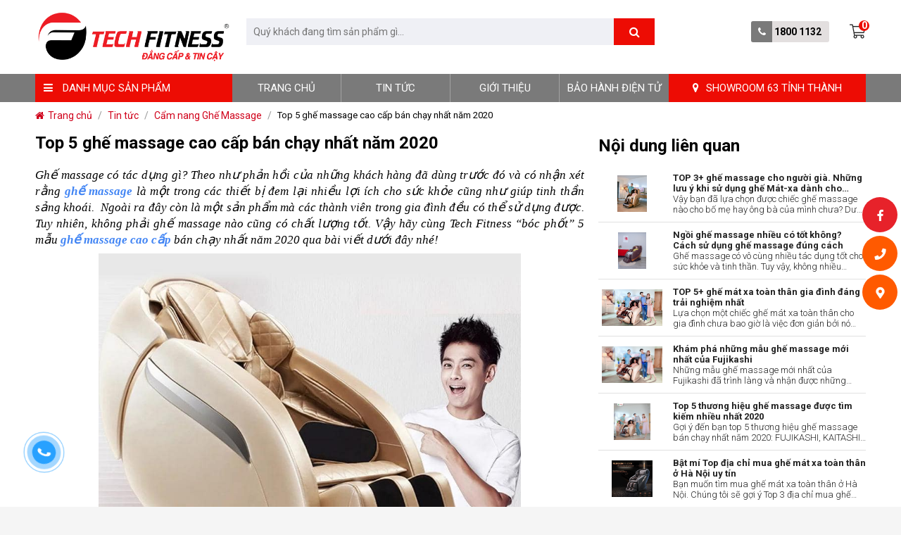

--- FILE ---
content_type: text/html; charset=UTF-8
request_url: https://techfitness.vn/tin-tuc/ghe-massage-cao-cap/
body_size: 18542
content:
<!DOCTYPE html>
<html lang="vi-vn">
<head>
    <meta charset="utf-8" />
    <title>TOP 5 Ghế Massage Cao Cấp Bán Chạy Nhất - TechFitness</title>
  	<meta name="viewport" content="width=device-width, initial-scale=1, shrink-to-fit=no">
    <meta name="keywords" content="ghế massage cao cấp"/>
    <meta name="description" content="Không phải ghế massage nào cũng có chất lượng tốt. Vậy hãy cùng Tech Fitness “bóc phốt” 5 mẫu ghế massage cao cấp bán chạy nhất. "/>
    <meta content="document" name="resource-type" />
    
    <link rel="canonical" href="https://techfitness.vn/tin-tuc/ghe-massage-cao-cap/"/>
    
    <meta name="revisit-after" content="1 days" />
    <link rel="alternate" type="application/rss+xml" title="RSS Feed for" href="/product.rss" />
  	<link rel="shortcut icon" href="/template/default/images/favicon.png" />
  
  	
  		<meta name="robots" content="index,follow" />
  	
    
  	
    

  	

  	
  	<meta property="og:title" content="Top 5 ghế massage cao cấp bán chạy nhất năm 2020" />
  	<meta property="og:description" content="Không phải ghế massage nào cũng có chất lượng tốt. Vậy hãy cùng Tech Fitness “bóc phốt” 5 mẫu ghế massage cao cấp bán chạy nhất. " />
  	<meta property="og:image" content="https://techfitness.vn//media/news/24_ghe_matxa_cao_cap_nao_dang_duoc_moi_nguoi_ua_chuong_nhieu_nhat.jpg" />
    <meta property="og:type" content="article" />
  	<meta property="og:url" content="https://techfitness.vn/tin-tuc/ghe-massage-cao-cap/" />
    

	<link rel="stylesheet" href="https://stackpath.bootstrapcdn.com/bootstrap/4.3.1/css/bootstrap.min.css"
        integrity="sha384-ggOyR0iXCbMQv3Xipma34MD+dH/1fQ784/j6cY/iJTQUOhcWr7x9JvoRxT2MZw1T" crossorigin="anonymous">
    <link rel="stylesheet" type="text/css" href="https://cdnjs.cloudflare.com/ajax/libs/font-awesome/4.7.0/css/font-awesome.min.css">
    <link href="https://fonts.googleapis.com/css2?family=Roboto:wght@300;400;500;700;900&display=swap" rel="stylesheet">
    <link rel="stylesheet" href="https://cdnjs.cloudflare.com/ajax/libs/OwlCarousel2/2.3.4/assets/owl.carousel.min.css">
    <link rel="stylesheet" href="https://cdnjs.cloudflare.com/ajax/libs/slick-carousel/1.8.1/slick.min.css">
    <link rel="stylesheet" href="/template/default/script/style.css?v=10.52">
  <!-- Google Tag Manager -->
<script>(function(w,d,s,l,i){w[l]=w[l]||[];w[l].push({'gtm.start':
new Date().getTime(),event:'gtm.js'});var f=d.getElementsByTagName(s)[0],
j=d.createElement(s),dl=l!='dataLayer'?'&l='+l:'';j.async=true;j.src=
'https://www.googletagmanager.com/gtm.js?id='+i+dl;f.parentNode.insertBefore(j,f);
})(window,document,'script','dataLayer','GTM-MS34VZG');</script>
<!-- End Google Tag Manager -->

<script type="application/ld+json">
{
  "@context": "https://schema.org",
  "@type": "SportingGoodsStore",
  "name": "Thế Giới Máy Tập Tech Fitness - Đẳng Cấp & Tin Cậy",
  "image": "https://techfitness.vn/media/banner/logo_logo-tech-fitness.png",
  "@id": "https://techfitness.vn/",
  "url": "https://techfitness.vn/",
  "Founder": "Tô Lan Phương",
  "telephone": "1800 1132",
  "priceRange": "50,000VND-150,000,000VND",
  "address": {
    "@type": "PostalAddress",
    "streetAddress": "41C P. Vũ Tông Phan, Khương Trung, Thanh Xuân, Hà Nội",
    "addressLocality": "Hà Nội",
    "postalCode": "100000",
    "addressCountry": "VN"
  },
  "geo": {
    "@type": "GeoCoordinates",
    "latitude": 20.9185133,
    "longitude": 105.7782968
  },
  "openingHoursSpecification": {
    "@type": "OpeningHoursSpecification",
    "dayOfWeek": [
      "Monday",
      "Tuesday",
      "Wednesday",
      "Thursday",
      "Friday",
      "Saturday",
      "Sunday"
    ],
    "opens": "08:00",
    "closes": "20:00"
  },
  "sameAs": [
    "https://www.facebook.com/TechFitness.vn/",
    "https://note.com/techfitness/",
    "https://www.reddit.com/r/techfitnessvn/",
    "https://www.pinterest.com/techfitness/",
    "https://www.flickr.com/people/techfitness/",
    "https://mastodon.social/@Techfitnessvn",
    "https://t.me/TechFitnessVN",
    "https://about.me/techfitnessvn",
    "https://issuu.com/techfitnessvn",
    "https://myspace.com/techfitnessvn",
    "https://twitter.com/techfitnessvn",
    "https://soundcloud.com/techfitnessvn"
  ],
  "department": {
    "@type": "SportsActivityLocation",
    "name": "Tập Đoàn Thể Thao Tech Fitness",
    "image": "https://techfitness.vn/media/banner/logo_logo-tech-fitness.png",
    "telephone": "1800 1132" 
  }
}
</script>
  
  
  
<script type="application/ld+json">
{
    "@context": "https:\/\/schema.org",
    "@type": "BreadcrumbList",
    "itemListElement": [
        {
            "@type": "ListItem",
            "position": 1,
            "item": {
                "@id": "https:\/\/techfitness.vn\/",
                "name": "Trang chủ"
            }
        },
        {
            "@type": "ListItem",
            "position": 2,
            "item": {
                "@id": "https:\/\/techfitness.vn\/ghe-massage/",
                "name": "Ghế massage"
            }
        }
    ]
}
</script>
 


<script type="application/ld+json">
    { "@context": "https://schema.org",
        "@type": "Article",
        "headline": "Lưu ý khi mua máy chạy bộ cũ trên các trang thanh lý máy chạy bộ”,
        "alternativeHeadline": "Lưu ý khi mua máy chạy bộ cũ trên các trang thanh lý máy chạy bộ",
        "image": "https://techfitness.vn/media/news/110_luu_y_khi_thanh_ly_may_chay_bo.jpg",
        "author": "Tech Fitness",
        "award": "Thương hiệu uy tín",
        "editor": "Tech Fitness",
        "publisher": {
            "@type": "Organization",
            "name": "Tập Đoàn Thể Thao Tech Fitness",
            "logo": {
                "@type": "ImageObject",
                "url": "https://techfitness.vn/media/banner/logo_logo-tech-fitness.png"
            }
        },
        "url": "https://techfitness.vn/tin-tuc/may-chay-bo-gia-re/",
        "mainEntityOfPage": {
            "@type": "WebPage",
            "@id": "https://techfitness.vn/tin-tuc/"
        },
        "datePublished": "19-12-2020, 3:43 pm",
        "dateCreated": "19-12-2020, 3:43 pm",
        "dateModified": "19-04-2021, 11:19 am"
    }
</script>

  
</head>
<body>
  <!-- Google Tag Manager (noscript) -->
<noscript><iframe src="https://www.googletagmanager.com/ns.html?id=GTM-MS34VZG"
height="0" width="0" style="display:none;visibility:hidden"></iframe></noscript>
<!-- End Google Tag Manager (noscript) -->
    <div class="header-all">
    <div class="header-all-fix">
        <section class="header bg-w">
            <div class="container">
                <div class="row">
                    <div class="col-md-3">
                      	<span class="menu-respon" onclick="showMenuResponsive()">
                            <span></span>
                            <span></span>
                            <span></span>
                            <span></span>
                        </span>
                        <a href="/" class="logo">
                            <img src="/media/banner/logo_logo-tech-fitness.png" alt="tech fitness">
                        </a>
                    </div>
                    <div class="col-md-6">
                        <div class="main-search">
                            <form method="get" action="/tim" name="search">
                                <div class="box-search">
                                    <input type="text" id="js-seach-input" class="input-text" name="q" placeholder="Quý khách đang tìm sản phẩm gì..." autocomplete="off">
                                    <button type="submit" class="btn-search fa fa-search"></button>
                                </div>
                            </form>
                            <div class="autocomplete-suggestions" id="js-seach-result">
                                
                            </div>
                        </div>
                    </div>
                    <div class="col-md-3">
                        <div class="box-header-right">
                            <a href="tel:18001132" class="hd-tel" rel="nofollow">
                                <span class="icon"><i class="fa fa-phone" aria-hidden="true"></i></span>
                                1800 1132
                            </a>
                            <a href="/cart" rel="nofollow" class="icons-2020 hd-cart"><span class="count-cart" id="count_shopping_cart_store">0</span></a>
                        </div>
                    </div>
                  	<div class="box-header-right box-header-right-respon">
                        <a href="tel:18001132" class="hd-tel" rel="nofollow">
                            <span class="icon"><i class="fa fa-phone" aria-hidden="true"></i></span>
                            1800 1132
                        </a>
                    </div>
                </div>
            </div>
        </section>
        <div class="clearfix"></div>
        <section class="header-mid">
            <div class="container">
                <div class="box-nav nothome">
                    <div class="title"><i class="fa fa-bars" aria-hidden="true"></i> Danh mục sản phẩm</div>
                    <ul class="box-sub-menu">
                      	
                      	
                        <li>
                            <a href="/may-chay-bo/" style="background: url('/media/category/cat_b4005c2d3f956dbc5610478b056c8e3e.png') no-repeat;" class="itop">Máy chạy bộ<i class="fa fa-angle-right" aria-hidden="true"></i></a>
                            <ul class="sub-menu">
                                
                            </ul>
                        </li>
                        
                      	
                        <li>
                            <a href="/xe-dap-tap-the-duc/" style="background: url('/media/category/cat_d3306ab36c10519e174cd70561740e69.png') no-repeat;" class="itop">Xe đạp tập thể dục<i class="fa fa-angle-right" aria-hidden="true"></i></a>
                            <ul class="sub-menu">
                                
                            </ul>
                        </li>
                        
                      	
                        <li>
                            <a href="/gian-tap-da-nang/" style="background: url('/media/category/cat_a22746738a475a75211f96a98549a811.png') no-repeat;" class="itop">Giàn tập đa năng<i class="fa fa-angle-right" aria-hidden="true"></i></a>
                            <ul class="sub-menu">
                                
                            </ul>
                        </li>
                        
                    </ul>
                </div>
                <ul class="box-menu-other">
                    <li>
                        <a rel="" href="/">Trang chủ</a>
                    </li>
                    <li>
                        <a rel="" href="/tin-tuc/">Tin tức</a>
                    </li>
                    <li>
                        <a rel="nofollow" href="/gioi-thieu/">Giới thiệu</a>
                    </li>
                    <li>
                        <a rel="nofollow" href="https://thethaotaiphat.com.vn/bhdt/" targer="_blank">BẢO HÀNH ĐIỆN TỬ</a>
                    </li>
                </ul>
                <a rel="" href="/showroom/" class="show-room"><i class="fa fa-map-marker" aria-hidden="true"></i>SHOWROOM 63 TỈNH THÀNH</a>
            </div>
        </section>
    </div>
</div>
    <div class="clearfix"></div>
      <section class="link-url bg-w">
    <div class="container">
        <div class="breadcrumb">
            <ol itemscope itemtype="http://schema.org/BreadcrumbList">
                <li itemprop="itemListElement" itemscope itemtype="http://schema.org/ListItem">
                    <a itemprop="item" href="/">
                        <span itemprop="name"><i class="fa fa-home" aria-hidden="true"></i> Trang chủ</span>
                    </a> <i>/</i>
                    <meta itemprop="position" content="1">
                </li>
                <li itemprop="itemListElement" itemscope itemtype="http://schema.org/ListItem">
                    <a itemprop="item" href="/tin-tuc">
                        <span itemprop="name">
                            Tin tức
                        </span>
                    </a> <i>/</i>
                    <meta itemprop="position" content="2">
                </li>
                <!---->
                
                <!--3-->
                <li itemprop="itemListElement" itemscope itemtype="http://schema.org/ListItem">
                    <a itemprop="item" href="/cam-nang-ghe-massage/">
                        <span itemprop="name">
                            Cẩm nang Ghế Massage
                        </span>
                    </a> <i>/</i>
                    <meta itemprop="position" content="3">
                </li>
                
                <li itemprop="itemListElement" itemscope itemtype="http://schema.org/ListItem">
                    <a itemprop="item" href="/tin-tuc/ghe-massage-cao-cap/">
                        <span itemprop="name">
                            <h1>Top 5 ghế massage cao cấp bán chạy nhất năm 2020</h1>
                        </span>
                    </a> <i>/</i>
                    <meta itemprop="position" content="4">
                </li>
            </ol>
        </div>
    </div>
</section>
<div class="clearfix"></div>
<section class="box-article-detail bg-w">
    <div class="container">
        <div class="row">
            <div class="col-md-8">
                <div class="box-content-article-detail">
                    <h1 class="title-ar-dt">Top 5 ghế massage cao cấp bán chạy nhất năm 2020</h1>
                    <div class="content-all article-detail nd">
                        <p style="line-height: 1.38; margin-top: 20pt; margin-bottom: 6pt;"><em><span style="font-size: 13pt; font-family: 'Times New Roman'; color: #000000; background-color: transparent; font-weight: 400; font-variant: normal; text-decoration: none; vertical-align: baseline; white-space: pre-wrap;">Ghế massage có tác dụng gì? Theo như phản hồi của những khách hàng đã dùng trước đó và có nhận xét rằng <strong><a title="Ghế massage toàn thân Fujikashi - Lựa chọn hàng đầu" href="https://techfitness.vn/ghe-massage/" target="_blank">ghế massage</a></strong> là một trong các thiết bị đem lại nhiều lợi ích cho sức khỏe cũng như giúp tinh thần sảng khoái.  Ngoài ra đây còn là một sản phẩm mà các thành viên trong gia đình đều có thể sử dụng được. Tuy nhiên, không phải ghế massage nào cũng có chất lượng tốt. Vậy hãy cùng Tech Fitness “bóc phốt” 5 mẫu <a title="TOP 5 Ghế Massage Cao Cấp Bán Chạy Nhất" href="https://techfitness.vn/tin-tuc/ghe-massage-cao-cap/"><strong>ghế massage cao cấp</strong></a> bán chạy nhất năm 2020 qua bài viết dưới đây nhé!</span></em></p>
<p style="line-height: 1.38; margin-top: 0pt; margin-bottom: 0pt; text-align: center;"><img src="/media/news/1912_ghe-matxa-cao-cap-nao-dang-duoc-moi-nguoi-ua-chuong-nhieu-nhat.jpg" alt="Ghế matxa cao cấp nào đang được mọi người ưa chuộng nhiều nhất?" width="600" height="600" /></p>
<h2 style="line-height: 1.38; text-align: justify; margin-top: 18pt; margin-bottom: 6pt;"><span style="font-size: 18pt; font-family: Arial; color: #000000; background-color: transparent; font-variant: normal; text-decoration: none; vertical-align: baseline; white-space: pre-wrap;">1. Ghế massage cao cấp Kaitashi KS-990</span></h2>
<p style="line-height: 1.38; margin-top: 0pt; margin-bottom: 0pt; text-align: center;"><img src="/media/news/2112_ghe-massage-kaitashi-ks-990.jpg" alt="Ghế massage Kaitashi KS-990" width="600" height="600" /></p>
<p style="line-height: 1.38; text-align: center; margin-top: 0pt; margin-bottom: 0pt;"> </p>
<p style="line-height: 1.38; text-align: justify; margin-top: 0pt; margin-bottom: 0pt;"><span style="font-size: 13pt; font-family: 'Times New Roman'; color: #000000; background-color: transparent; font-weight: 400; font-variant: normal; text-decoration: none; vertical-align: baseline; white-space: pre-wrap;">Nói đến dòng ghế massage cao cấp thì chúng ta không thể bỏ qua dòng Kaitashi KS-990 đến từ Nhật Bản. Sản phẩm mang một vẻ đẹp quyền lực sang trọng khi được thiết kế với các đường gân nổi và chạm khắc một cách tinh tế với chất liệu da Microfiber cao cấp. </span></p>
<p style="line-height: 1.38; text-align: justify; margin-top: 0pt; margin-bottom: 0pt;"> </p>
<p style="line-height: 1.38; text-align: justify; margin-top: 0pt; margin-bottom: 0pt;"><span style="font-size: 13pt; font-family: 'Times New Roman'; color: #000000; background-color: transparent; font-weight: 400; font-variant: normal; text-decoration: none; vertical-align: baseline; white-space: pre-wrap;">Hãng ghế massage này có 4 màu: xanh đen, đen vàng, vàng nâu, xanh galaxy giúp người dùng có thể lựa chọn theo sở thích của mình.</span></p>
<p style="line-height: 1.38; text-align: justify; margin-top: 0pt; margin-bottom: 0pt;"> </p>
<p style="line-height: 1.38; text-align: justify; margin-top: 0pt; margin-bottom: 0pt;"><span style="font-size: 13pt; font-family: 'Times New Roman'; color: #000000; background-color: transparent; font-weight: 400; font-variant: normal; text-decoration: none; vertical-align: baseline; white-space: pre-wrap;">Sản phẩm này được thiết kế với hệ thống con lăn kép massage 5D silicon - đây được xem là một bước đột phá trong công nghệ massage. Đặc biệt công nghệ massage này còn áp dụng các kỹ thuật đặc biệt như: đấm, ấn, nhào, vỗ, đẩy, kéo, duỗi,..giúp lưu thông và cải thiện sức khỏe một cách rõ rệt. Bên cạnh đó, công nghệ này còn có 11 bài tập massage tự động cùng khả năng tìm dò huyệt đạo chính xác. </span></p>
<p style="line-height: 1.38; text-align: justify; margin-top: 0pt; margin-bottom: 0pt;"> </p>
<p style="line-height: 1.38; text-align: justify; margin-top: 0pt; margin-bottom: 0pt;"><span style="font-size: 13pt; font-family: 'Times New Roman'; color: #000000; background-color: transparent; font-weight: 400; font-variant: normal; text-decoration: none; vertical-align: baseline; white-space: pre-wrap;">Ngoài ra, ghế massage còn được thiết kế hệ thống túi khí với cơ chế chính đó chính là kỹ thuật massage nén, tác động lên các nhóm cơ để tăng cường lưu thông máu, xoa bóp các cơ để giảm mệt mỏi, đau nhức. </span></p>
<p style="line-height: 1.38; text-align: justify; margin-top: 0pt; margin-bottom: 0pt;"> </p>
<p style="line-height: 1.38; text-align: justify; margin-top: 0pt; margin-bottom: 0pt;"><span style="font-size: 13pt; font-family: 'Times New Roman'; color: #000000; background-color: transparent; font-weight: 400; font-variant: normal; text-decoration: none; vertical-align: baseline; white-space: pre-wrap;">Và cuối cùng KS-990 còn áp dụng công nghệ trí tuệ nhân tạo ở một số các tính năng như: hệ thống con lăn thông minh với khả năng quét và nhận diện cơ thể, túi khi co bóp không ngừng tác động lên các vùng đau nhức, chức năng kéo dãn toàn thân có tác dụng giảm căng thẳng rất hiệu quả.</span></p>
<p style="line-height: 1.38; text-align: justify; margin-top: 0pt; margin-bottom: 0pt;"> </p>
<p style="line-height: 1.38; text-align: justify; margin-top: 0pt; margin-bottom: 0pt;"><strong> <em><span style="font-size: 14pt;"><span style="color: #ff0000;">Có thể bạn quan tâm</span> : <span data-sheets-value="{" data-sheets-userformat="{" data-sheets-formula="=HYPERLINK(R[1]C[-3];R[1]C[-4])" data-sheets-hyperlink="https://techfitness.vn/ghe-massage-gia-re"><a class="in-cell-link" title="TOP 3+ ghế massage giá rẻ được săn đón nhiều nhất" href="https://techfitness.vn/tin-tuc/ghe-massage-gia-re/" target="_blank">TOP 3+ ghế massage giá rẻ được săn đón nhiều nhất</a></span></span></em></strong></p>
<h2><span style="font-size: 18pt; font-family: Arial; color: #000000; background-color: transparent; font-variant: normal; text-decoration: none; vertical-align: baseline; white-space: pre-wrap;">2. Ghế massage cao cấp Kaitashi KS-950</span></h2>
<p><strong><span style="font-size: 16pt; font-family: Arial; color: #000000; background-color: transparent; font-variant: normal; text-decoration: none; vertical-align: baseline; white-space: pre-wrap;"><img style="display: block; margin-left: auto; margin-right: auto;" src="/media/news/2112_ghe-massage-kaitashi-ks-950.jpg" alt="Ghế massage cao cấp Kaitashi KS-950" width="600" height="600" /></span></strong></p>
<p style="line-height: 1.38; text-align: center; margin-top: 0pt; margin-bottom: 0pt;"> </p>
<p style="line-height: 1.38; text-align: justify; margin-top: 0pt; margin-bottom: 0pt;"><span style="font-size: 13pt; font-family: 'Times New Roman'; color: #000000; background-color: transparent; font-weight: 400; font-variant: normal; text-decoration: none; vertical-align: baseline; white-space: pre-wrap;">Một sản phẩm nữa thuộc dòng Kaitashi cũng đứng trong Top 5 ghế massage cao cấp đó chính là KS-950. Đây là mẫu ghế độc quyền của Kaitashi được chau chuốt tỉ mỉ từ thiết kế đến trang bị công nghệ hiện đại. Đặc biệt với tone màu đen nâu cùng chất liệu da Microfiber cao cấp thể hiện khí chất đầy sang trọng thì đây chắc chắn sẽ là điểm nhấn trong không gian ngôi nhà của bạn.</span></p>
<p style="line-height: 1.38; text-align: justify; margin-top: 0pt; margin-bottom: 0pt;"> </p>
<p style="line-height: 1.38; text-align: justify; margin-top: 0pt; margin-bottom: 0pt;"><span style="font-size: 13pt; font-family: 'Times New Roman'; color: #000000; background-color: transparent; font-weight: 400; font-variant: normal; text-decoration: none; vertical-align: baseline; white-space: pre-wrap;">Nói về những chức năng hiện đại của KS-950, chúng ta sẽ không thể không nhắc tới hệ thống túi khí massage toàn thân bằng công nghệ 5D. Với phương pháp massage mô phỏng bàn tay con người được xem như là một phương pháp hỗ trợ trị liệu và thư giãn hiệu quả. Kết hợp với hệ thống túi khí là công nghệ massage 5D liên tục co bóp để giảm sự co cứng cơ, giúp máu huyết lưu thông tốt hơn. </span></p>
<p style="line-height: 1.38; text-align: justify; margin-top: 0pt; margin-bottom: 0pt;"> </p>
<p style="line-height: 1.38; text-align: justify; margin-top: 0pt; margin-bottom: 0pt;"><span style="font-size: 13pt; font-family: 'Times New Roman'; color: #000000; background-color: transparent; font-weight: 400; font-variant: normal; text-decoration: none; vertical-align: baseline; white-space: pre-wrap;">Bên cạnh đó, ghế massage Kaitashi KS-950 còn có tính năng nhận diện cơ thể bàng hệ thống chip điện tử cùng bảng điều khiển thông minh để tiếp nhận yêu cầu từ người dùng xử lý nhanh chóng. </span><span style="font-size: 13pt; font-family: 'Times New Roman'; color: #000000; background-color: #ffffff; font-weight: 400; font-variant: normal; text-decoration: none; vertical-align: baseline; white-space: pre-wrap;">Đây được xem là một trong những ưu điểm vượt trội trên các dòng ghế massage toàn thân cao cấp, khi có thể mang đến những trải nghiệm massage tốt nhất, cải thiện sức khỏe một cách rõ rệt.</span></p>
<p style="line-height: 1.38; text-align: justify; margin-top: 0pt; margin-bottom: 0pt;"> </p>
<p style="line-height: 1.38; text-align: justify; margin-top: 0pt; margin-bottom: 0pt;"><span style="font-size: 13pt; font-family: 'Times New Roman'; color: #000000; background-color: #ffffff; font-weight: 400; font-variant: normal; text-decoration: none; vertical-align: baseline; white-space: pre-wrap;">Và chức năng cuối cùng mà không phải dòng ghế massage cao cấp nào cũng có đó chính là massage không trọng lực - Zero Gravity. Đây được xem là một trong ứng dụng đắt giá khi áp dụng vào việc chăm sóc sức khỏe. Ở trạng thái massage không trọng lực, cơ thể bạn không chỉ được thả lỏng mà toàn thân còn được kéo dãn để khắc phục và cải thiện các bệnh lý về xương khớp.</span></p>
<h2 style="line-height: 1.38; text-align: justify; margin-top: 18pt; margin-bottom: 6pt;"><span style="font-size: 18pt; font-family: Arial; color: #000000; background-color: transparent; font-variant: normal; text-decoration: none; vertical-align: baseline; white-space: pre-wrap;">3. Ghế massage cao cấp Kaitashi KS-600</span></h2>
<p style="line-height: 1.38; text-align: justify; margin-top: 0pt; margin-bottom: 0pt;"> </p>
<p><strong><strong> <img style="display: block; margin-left: auto; margin-right: auto;" src="/media/news/2112_ghe-massage-cao-cap-kaitashi-ks-600.jpg" alt="Ghế massage cao cấp Kaitashi KS-600" width="600" height="600" /></strong></strong></p>
<p style="line-height: 1.38; text-align: justify; margin-top: 0pt; margin-bottom: 0pt;"><span style="font-size: 13pt; font-family: 'Times New Roman'; color: #000000; background-color: transparent; font-weight: 400; font-variant: normal; text-decoration: none; vertical-align: baseline; white-space: pre-wrap;"><em>Ghế massage cao cấp</em> Kitashi KS - 600 được thiết kế với hệ thống con lăn massage 5D thông minh có thể mở rộng, kéo dài trước sau hay nhô cao một cách linh hoạt để thực hiện động tác massage </span><span style="font-size: 13pt; font-family: 'Times New Roman'; color: #000000; background-color: #ffffff; font-weight: 400; font-variant: normal; text-decoration: none; vertical-align: baseline; white-space: pre-wrap;">chuẩn xác từng vị trí huyệt đạo tại vai, lưng, eo, mông, đùi. Bên cạnh đó, ghế massage Kaitashi còn tiên phong trong việc cung cấp tính năng massage con lăn nhiệt nóng, tập trung massage mô sâu và cột sống. </span></p>
<p style="line-height: 1.38; text-align: justify; margin-top: 0pt; margin-bottom: 0pt;"> </p>
<p style="line-height: 1.38; text-align: justify; margin-top: 0pt; margin-bottom: 0pt;"><span style="font-size: 13pt; font-family: 'Times New Roman'; color: #000000; background-color: #ffffff; font-weight: 400; font-variant: normal; text-decoration: none; vertical-align: baseline; white-space: pre-wrap;">Để ghế mang lại một hiệu quả tốt nhất thì nó còn được thiết kế với hệ thống túi khí dày đặc tập trung dùng cho cho các phần mô mềm như vai, lưng, eo, mông, bắp chân, bàn chân…mang đến các bài massage xoa bóp, ép căng mạch máu giúp tăng cường tuần hoàn máu giúp thư giãn và nới lỏng các cơ bắp.</span></p>
<p style="line-height: 1.38; text-align: justify; margin-top: 0pt; margin-bottom: 0pt;"> </p>
<p style="line-height: 1.38; text-align: justify; margin-top: 0pt; margin-bottom: 0pt;"><span style="font-size: 13pt; font-family: 'Times New Roman'; color: #000000; background-color: #ffffff; font-weight: 400; font-variant: normal; text-decoration: none; vertical-align: baseline; white-space: pre-wrap;">Một điểm nhấn ở dòng ghế massage cao cấp này đó chính là được trang bị công nghệ Zero Wall thông minh giúp cho không gian sống của gia đình được rộng rãi hơn. Với công nghệ này thì ghế sẽ  tự động ngả về sau, thu hẹp khoảng cách giữa ghế và tường ngắn nhất chỉ khoảng 5cm. </span></p>
<p style="line-height: 1.38; text-align: justify; margin-top: 0pt; margin-bottom: 0pt;"> </p>
<p style="line-height: 1.38; text-align: justify; margin-top: 0pt; margin-bottom: 0pt;"><span style="font-size: 13pt; font-family: 'Times New Roman'; color: #000000; background-color: #ffffff; font-weight: 400; font-variant: normal; text-decoration: none; vertical-align: baseline; white-space: pre-wrap;">Vì thế, dù cho kích thước ghế nhìn có vẻ khá lớn, nhưng lại hoàn toàn chiếm khá ít diện tích sống của gia đình, cho mọi người có không gian sinh hoạt thoải mái, rộng rãi hơn. </span></p>
<h2 style="line-height: 1.38; text-align: justify; margin-top: 18pt; margin-bottom: 6pt;"><span style="font-size: 18pt; font-family: Arial; color: #000000; background-color: transparent; font-variant: normal; text-decoration: none; vertical-align: baseline; white-space: pre-wrap;">4. Ghế massage toàn thân Fujikashi FJ-7000</span></h2>
<p style="line-height: 1.38; text-align: justify; margin-top: 0pt; margin-bottom: 0pt;"> </p>
<p><strong><strong> <img style="display: block; margin-left: auto; margin-right: auto;" src="/media/news/2112_ghe-massage-toan-than-fujikashi-fj-7000.jpg" alt="Ghế massage toàn thân Fujikashi FJ-7000" width="600" height="600" /></strong></strong></p>
<p style="line-height: 1.38; text-align: justify; margin-top: 0pt; margin-bottom: 0pt;"><span style="font-size: 13pt; font-family: 'Times New Roman'; color: #000000; background-color: #ffffff; font-weight: 400; font-variant: normal; text-decoration: none; vertical-align: baseline; white-space: pre-wrap;">Nếu bạn muốn tham khảo thêm các thương hiệu ghế massage cao cấp khác thì Fujikashi sẽ là một gợi ý hoàn hảo, đặc biệt trong đó có dòng FJ-7000. Khách hàng không chỉ mãn nhãn với thiết kế tinh tế, đẳng cấp mà Fujikashi còn nổi bật với nhiều tính năng ưu việt. </span></p>
<p style="line-height: 1.38; text-align: justify; margin-top: 0pt; margin-bottom: 0pt;"> </p>
<p style="line-height: 1.38; text-align: justify; margin-top: 0pt; margin-bottom: 0pt;"><span style="font-size: 13pt; font-family: 'Times New Roman'; color: #000000; background-color: #ffffff; font-weight: 400; font-variant: normal; text-decoration: none; vertical-align: baseline; white-space: pre-wrap;">Sản phẩm được trang bị công nghệ massage 4D Plus siêu thực với sự chuyển động của cánh tay massage, mô phỏng linh hoạt như chuyển động bàn tay con người thực hiện massage. </span></p>
<p style="line-height: 1.38; text-align: justify; margin-top: 0pt; margin-bottom: 0pt;"> </p>
<p style="line-height: 1.38; text-align: justify; margin-top: 0pt; margin-bottom: 0pt;"><span style="font-size: 13pt; font-family: 'Times New Roman'; color: #000000; background-color: #ffffff; font-weight: 400; font-variant: normal; text-decoration: none; vertical-align: baseline; white-space: pre-wrap;">Khác biệt hoàn toàn với ghế massage 3D là chỉ chuyển động phần cánh tay massage phía trên thì ở Fujikashi FJ-7000 công nghệ 4D Plus còn có thể điều khiển chuyển động của cánh tay mát xa cả trên và dưới.</span></p>
<p style="line-height: 1.38; text-align: justify; margin-top: 0pt; margin-bottom: 0pt;"> </p>
<p style="line-height: 1.38; text-align: justify; margin-top: 0pt; margin-bottom: 0pt;"><span style="font-size: 13pt; font-family: 'Times New Roman'; color: #000000; background-color: #ffffff; font-weight: 400; font-variant: normal; text-decoration: none; vertical-align: baseline; white-space: pre-wrap;">Nổi bật hơn là FJ-7000 còn được trang bị công nghệ đẩy bóng hơi cùng 6 con lăn massage silicon cao cấp. Do vậy mà Fujikashi FJ-7000 cho bạn những phút giây thư giãn thực sự với chuyển động mát xa vô cùng tinh tế, mát xa chính xác giúp giải phóng tắc nghẽn, khai thông "huyệt đạo" giúp khí huyết lưu thông, giảm đau nhức căng cơ tại vai, mát xa thư giãn cơ bắp ở lưng và eo, thúc đẩy trao đổi chất toàn thân.</span></p>
<h2 style="line-height: 1.38; text-align: justify; margin-top: 18pt; margin-bottom: 6pt;"><span style="font-size: 18pt;"><span style="font-family: Arial; color: #000000; background-color: transparent; font-variant: normal; text-decoration: none; vertical-align: baseline; white-space: pre-wrap;">5. Ghế massage cao cấp Fujikashi FJ-6000</span></span></h2>
<p style="line-height: 1.38; margin-top: 0pt; margin-bottom: 0pt;"><img style="display: block; margin-left: auto; margin-right: auto;" src="/media/news/2112_ghe-massage-cao-cap-fujikashi-fj-6000.jpg" alt="Ghế massage cao cấp Fujikashi FJ-6000" width="600" height="600" /></p>
<p><strong><strong> </strong></strong></p>
<p style="line-height: 1.38; text-align: justify; margin-top: 0pt; margin-bottom: 0pt;"><span style="font-size: 13pt; font-family: 'Times New Roman'; color: #000000; background-color: #ffffff; font-weight: 400; font-variant: normal; text-decoration: none; vertical-align: baseline; white-space: pre-wrap;">Sản phẩm cuối cùng đứng trong Top 5 ghế massage cao cấp đó chính là Fujikashi FJ-6000. Đây không chỉ là một chiếc ghế massage bình thường mà nó còn được cá nhân hóa người dùng với đa dạng các chương trình massage như massage Shiatsu - Nhật, kéo duỗi của Thái, massage theo nhịp điệu, massage nhiệt, massage không trọng lực... Chỉ cần nằm mát xa 15 phút, cả cơ thể gần như được giải phóng, đau nhức không còn thay vào đó là những phút giây sảng khoái, tinh thần hồi phục một cách nhanh chóng.</span></p>
<p style="line-height: 1.38; text-align: justify; margin-top: 0pt; margin-bottom: 0pt;"> </p>
<p style="line-height: 1.38; text-align: justify; margin-top: 0pt; margin-bottom: 0pt;"><span style="font-size: 13pt; font-family: 'Times New Roman'; color: #000000; background-color: #ffffff; font-weight: 400; font-variant: normal; text-decoration: none; vertical-align: baseline; white-space: pre-wrap;">Ngoài công nghệ massage 5D thông minh mà chúng ta có thể thấy ở nhiều hãng ghế massage khác thì FJ-6000 còn được tích hợp cấu trúc đường ray SL - Track cho trải nghiệm massage đặc biệt. Các con lăn massage chạy dọc đường  ray chữ S(thiết kế theo đường cong tự nhiên cột sống) giúp tăng độ tiếp xúc cơ thể với con lăn, sẽ cung cấp các bài massage sâu và tốt hơn. Bên cạnh đó, FJ-6000 còn có chế độ massage tùy chỉnh theo nhu cầu cũng như sở thích của người dùng. </span></p>
<p style="line-height: 1.38; text-align: justify; margin-top: 0pt; margin-bottom: 0pt;"> </p>
<p style="line-height: 1.38; text-align: justify; background-color: #ffffff; margin-top: 0pt; margin-bottom: 0pt;"><span style="font-size: 13pt; font-family: 'Times New Roman'; color: #000000; background-color: #ffffff; font-weight: 400; font-variant: normal; text-decoration: none; vertical-align: baseline; white-space: pre-wrap;">Hy vọng qua bài viết trên đã giúp bạn có thêm thông tin để lựa chọn cho mình một mẫu <span style="text-decoration: underline;">ghế massage cao cấp</span> tốt nhất. Nếu cần tư vấn thêm về ghế massage, bạn có thể liên lạc qua Hotline hoặc có thể truy cập vào website </span><span style="color: #0000ff;"><em><strong><a style="text-decoration: none; color: #0000ff;" title="Tech Fitness - Sản Phẩm Tập Đoàn Thể Thao Tài Phát" href="https://techfitness.vn/" target="_blank"><span style="font-size: 13pt; font-family: 'Times New Roman'; background-color: #ffffff; font-variant: normal; text-decoration: underline; text-decoration-skip-ink: none; vertical-align: baseline; white-space: pre-wrap;">https://techfitness.vn/</span></a></strong></em></span><span style="font-size: 13pt; font-family: 'Times New Roman'; color: #000000; background-color: #ffffff; font-weight: 400; font-variant: normal; text-decoration: none; vertical-align: baseline; white-space: pre-wrap;"> để tìm hiểu thêm các thiết bị chăm sóc sức khỏe khác nhé!</span></p>
                    </div>
                </div>
              	<div class="box-cmt-ar" style="width: 100%;float: left;">
                	<div class="blog-comnent blog-ver-2020">
                          <div id="respond" class="comment-respond">
                              <h3 id="reply-title" class="comment-reply-title">
                                  Trả lời 
                              </h3>
                              <form method="post" enctype="multipart/form-data"  onsubmit="return check_news_comment()" id="commentform" class="comment-form">
                                  <input type=hidden name='user_post[item_type]' value='article'/>
                                  <input type=hidden name='user_post[item_id]' value='24'/>
                                  <input type=hidden name='user_post[item_title]' value='Top 5 ghế massage cao cấp bán chạy nhất năm 2020'/>
                                  <input type=hidden name='user_post[rate]' value='0'/>
                                  <input type=hidden name='user_post[title]' value='Top 5 ghế massage cao cấp bán chạy nhất năm 2020'/>
                                  <input type=hidden name='user_post[user_email]' value=''/>
                                  <input type=hidden name='user_post[user_name]' value=''/>
                                  <input type=hidden name='user_post[user_avatar]' value='0'/>
                                  <p class="comment-notes"><span id="email-notes">Email của bạn sẽ không được hiển thị công khai.</span> Các trường bắt buộc được đánh dấu <span class="required">*</span></p>
                                  <p class="comment-form-comment">
                                      <label for="blog-comment">Bình luận</label>
                                      <textarea id="blog-comment" name="comment" cols="45" rows="8" maxlength="65525"></textarea>
                                  </p>
                                  <p class="comment-form-author">
                                      <label for="blog-author">Tên <span class="required">*</span></label>
                                      <input id="blog-author" name="author" type="text" value="" size="30" maxlength="245" >
                                  </p>
                                  <p class="comment-form-email">
                                      <label for="blog-email">Email <span class="required">*</span></label>
                                      <input id="blog-email" name="email" type="text" value="" size="30" maxlength="100" aria-describedby="email-notes">
                                  </p>
                                  <!--<p class="comment-form-url">
                                      <label for="blog-url">Trang web</label>
                                      <input id="blog-url" name="url" type="text" value="" size="30" maxlength="200">
                                  </p>-->
                                  <!-- <p class="comment-form-cookies-consent">
                                      <input id="cookies-consent" name="wp-comment-cookies-consent" type="checkbox" value="yes">
                                      <label for="cookies-consent">Lưu tên của tôi, email, và trang web trong trình duyệt này cho lần bình luận kế tiếp của tôi.</label>
                                      </p> -->
                                  <p class="form-submit">
                                      <input name="submit" type="submit" id="submit" class="submit" value="Phản hồi">
                                  </p>
                              </form>
                          </div>
                          
                      </div>
                </div>
            </div>
            <div class="col-md-4">
                <div class="box-relay-article-detail">
                    <div class="title">Nội dung liên quan</div>
                    <div class="article-list">
                        
                        
                         
                        <div class="item">
                            <div class="n-container">
                                <a href="/tin-tuc/ghe-massage-cho-nguoi-gia/" class="n-img"><img class="lazy" data-src="/media/news/15_ghe_massage_cho_nguoi_gia_5.jpg" alt="TOP 3+ ghế massage cho người già. Những lưu ý khi sử dụng ghế Mát-xa dành cho người già"></a>
                                <div class="n-info">
                                    <a href="/tin-tuc/ghe-massage-cho-nguoi-gia/" class="n-name line-clamp-2">TOP 3+ ghế massage cho người già. Những lưu ý khi sử dụng ghế Mát-xa dành cho người già</a>
                                    <div class="n-sum line-clamp-2">Vậy bạn đã lựa chọn được chiếc ghế massage nào cho bố mẹ hay ông bà của mình chưa? Dưới đây sẽ là top những chiếc ghế massage cho người già được ưa chuộng hiện nay mà bạn có thể tham khảo.

</div>
                                </div>
                            </div>
                        </div>
                        
                        
                         
                        <div class="item">
                            <div class="n-container">
                                <a href="/tin-tuc/ngoi-ghe-mat-xa-nhieu-co-tot-khong/" class="n-img"><img class="lazy" data-src="/media/news/14_ghe_massage_fujikashi_fj_4200.jpg" alt="Ngồi ghế massage nhiều có tốt không? Cách sử dụng ghế massage đúng cách"></a>
                                <div class="n-info">
                                    <a href="/tin-tuc/ngoi-ghe-mat-xa-nhieu-co-tot-khong/" class="n-name line-clamp-2">Ngồi ghế massage nhiều có tốt không? Cách sử dụng ghế massage đúng cách</a>
                                    <div class="n-sum line-clamp-2">Ghế massage có vô cùng nhiều tác dụng tốt cho sức khỏe và tinh thần. Tuy vậy, không nhiều người biết cách sử dụng ghế massage đúng cách cũng như biết ngồi ghế mát xa nhiều có tốt không. Đừng bỏ qua bài viết nếu như bạn cũng đang có chung băn khoăn này nhé.</div>
                                </div>
                            </div>
                        </div>
                        
                        
                         
                        <div class="item">
                            <div class="n-container">
                                <a href="/tin-tuc/ghe-mat-xa-toan-than-gia-dinh/" class="n-img"><img class="lazy" data-src="/media/news/13_ghe_massage_gia_dinh_4.jpg" alt="TOP 5+ ghế mát xa toàn thân gia đình đáng trải nghiệm nhất "></a>
                                <div class="n-info">
                                    <a href="/tin-tuc/ghe-mat-xa-toan-than-gia-dinh/" class="n-name line-clamp-2">TOP 5+ ghế mát xa toàn thân gia đình đáng trải nghiệm nhất </a>
                                    <div class="n-sum line-clamp-2">Lựa chọn một chiếc ghế mát xa toàn thân cho gia đình chưa bao giờ là việc đơn giản bởi nó không chỉ đòi hỏi về chất lượng mà còn phải phù hợp với mọi thành viên trong gia đình. Nếu bạn cũng đang quan tâm đến việc chăm sóc sức khỏe cho cả gia đình, đừng bỏ qua bài viết dưới đây nhé.
</div>
                                </div>
                            </div>
                        </div>
                        
                        
                        
                        
                        
                        
                        
                         
                        <div class="item">
                            <div class="n-container">
                                <a href="/tin-tuc/ghe-massage-moi-nhat-cua-fujikashi/" class="n-img"><img class="lazy" data-src="/media/news/100_ghe_massage_moi_nhat_1.jpg" alt="Khám phá những mẫu ghế massage mới nhất của Fujikashi"></a>
                                <div class="n-info">
                                    <a href="/tin-tuc/ghe-massage-moi-nhat-cua-fujikashi/" class="n-name line-clamp-2">Khám phá những mẫu ghế massage mới nhất của Fujikashi</a>
                                    <div class="n-sum line-clamp-2">Những mẫu ghế massage mới nhất của Fujikashi đã trình làng và nhận được những đánh giá tích cực của nhiều chuyên gia và người sử dụng. Cùng khám phá ngay những mẫu ghế đó là gì và có điều gì khác biệt</div>
                                </div>
                            </div>
                        </div>
                        
                        
                         
                        <div class="item">
                            <div class="n-container">
                                <a href="/tin-tuc/top-5-thuong-hieu-ghe-massage-duoc-tim-kiem-nhieu-nhat-2020/" class="n-img"><img class="lazy" data-src="/media/news/70_avatar_ghe_massage_fj_7000.jpg" alt="Top 5 thương hiệu ghế massage được tìm kiếm nhiều nhất 2020"></a>
                                <div class="n-info">
                                    <a href="/tin-tuc/top-5-thuong-hieu-ghe-massage-duoc-tim-kiem-nhieu-nhat-2020/" class="n-name line-clamp-2">Top 5 thương hiệu ghế massage được tìm kiếm nhiều nhất 2020</a>
                                    <div class="n-sum line-clamp-2">Gợi ý đến bạn top 5 thương hiệu ghế massage bán chạy nhất năm 2020: FUJIKASHI, KAITASHI, TAISODO, ITSU, BOSS LUXURY</div>
                                </div>
                            </div>
                        </div>
                        
                        
                         
                        <div class="item">
                            <div class="n-container">
                                <a href="/tin-tuc/ghe-mat-xa-toan-than-o-ha-noi/" class="n-img"><img class="lazy" data-src="/media/news/68_bat_mi_top_dia_chi_an_toan_mua_ghe_mat_xa_toan_than_o_ha_noi.jpg" alt="Bật mí Top địa chỉ mua ghế mát xa toàn thân ở Hà Nội uy tín"></a>
                                <div class="n-info">
                                    <a href="/tin-tuc/ghe-mat-xa-toan-than-o-ha-noi/" class="n-name line-clamp-2">Bật mí Top địa chỉ mua ghế mát xa toàn thân ở Hà Nội uy tín</a>
                                    <div class="n-sum line-clamp-2">Bạn muốn tìm mua ghế mát xa toàn thân ở Hà Nội. Chúng tôi sẽ gợi ý Top 3 địa chỉ mua ghế mát xa toàn thân ở Hà Nội dưới đây.</div>
                                </div>
                            </div>
                        </div>
                        
                        
                        
                        
                        
                        
                        
                        
                        
                        
                        
                        
                        
                        
                        
                        
                        
                    </div>
                </div>
                <div class="box-menu-article box-menu-article-detail">
                    <div class="title">Danh mục tin</div>
                    <div class="list">
                        <ul class="tree">
                            
                            <li>
                                <a href="/goc-suc-khoe/" class="nav-link">Góc sức khỏe</a>
                                
                            </li>
                            
                            <li>
                                <a href="/tim-mach/" class="nav-link">Tim mạch</a>
                                
                            </li>
                            
                            <li>
                                <a href="/tin-khuyen-mai/" class="nav-link">Tin khuyến mãi</a>
                                
                            </li>
                            
                            <li>
                                <a href="/su-kien/" class="nav-link">Sự kiện</a>
                                
                            </li>
                            
                            <li>
                                <a href="/cam-nang-tech-fitness/" class="nav-link">Cẩm nang Tech Fitness</a>
                                
                            </li>
                            
                            <li>
                                <a href="/cam-nang-ghe-massage/" class="nav-link">Cẩm nang Ghế Massage</a>
                                
                            </li>
                            
                            <li>
                                <a href="/cam-nang-may-chay-bo/" class="nav-link">Cảm nang Máy Chạy Bộ</a>
                                
                            </li>
                            
                            <li>
                                <a href="/video/" class="nav-link">Video</a>
                                
                            </li>
                            
                        </ul>
                    </div>
                </div>
            </div>
        </div>
    </div>
</section>
<div class="clearfix"></div>
<section class="box-banner-cat bg-w">
    <div class="container">
      	<div class="title" style="width: 100%;float: left;font-size: 24px;margin-bottom: 10px;">Sản phẩm bạn quan tâm</div>
        <div class="list" style="width: 100%;float: left;">
            <div class="owl-carousel">
                
                <div class="item">
                    <a href="https://techfitness.vn/may-chay-bo/" class="img"><img class="owl-lazy" data-src="/media/banner/15_Dec7db87f3c35bb589880e3bc27f4b96bd7.jpg" alt="Máy chạy bộ"></a>
                    <a href="https://techfitness.vn/may-chay-bo/" class="name">Máy chạy bộ</a>
                </div>
                
                <div class="item">
                    <a href="https://techfitness.vn/xe-dap-tap-the-duc/" class="img"><img class="owl-lazy" data-src="/media/banner/15_Deced49c517a25e570de6ca7d011525bbbd.jpg" alt="Xe đạp tập thể dục"></a>
                    <a href="https://techfitness.vn/xe-dap-tap-the-duc/" class="name">Xe đạp tập thể dục</a>
                </div>
                
                <div class="item">
                    <a href="https://techfitness.vn/gian-tap-da-nang/" class="img"><img class="owl-lazy" data-src="/media/banner/15_Dec6315a306fe90de76017aa72258db31ee.jpg" alt="Giàn tạ đa năng"></a>
                    <a href="https://techfitness.vn/gian-tap-da-nang/" class="name">Giàn tạ đa năng</a>
                </div>
                
            </div>
        </div>
    </div>
</section>
<style>
    .blog-ver-2020 * {
        box-sizing: border-box;
    }

    .blog-ver-2020 .item_comment {
        display: flex;
        flex-wrap: wrap;
        margin-bottom: 20px
    }

    .blog-ver-2020 .item_comment .comment_left {
        width: 25px;
        margin-right: 10px;
    }

    .blog-ver-2020 .item_comment .comment_right {
        width: calc(100% - 25px -1 0px);
    }

    .blog-ver-2020 .item_comment .comment_right .comment-name {
        font-weight: 700;
        margin-top: 5px;
        font-size: 14px;
        margin-bottom: 10px;
    }

    .blog-ver-2020 .item_comment .comment_right p {
        margin: 0px;
    }

    .blog-ver-2020 .comment-respond {
        border-top: 3px solid #eee;
        margin-top: 30px;
    }

    .blog-ver-2020 .comment-reply-title {
        font-weight: 700;
        font-size: 24px;
        margin: 20px 0 10px;
        letter-spacing: -.02em;
        position: relative;
    }

    .blog-ver-2020 .comment-reply-title small a {
        position: absolute;
        top: 4px;
        right: 15px;
        width: 24px;
        height: 24px;
        text-indent: -9999em;
    }

    .blog-ver-2020 .comment-reply-title small a:after,
    .blog-ver-2020 .comment-reply-title small a:before {
        content: "";
        position: absolute;
        width: 2px;
        height: 100%;
        top: 0;
        left: 50%;
        background: #f70d28;
        -webkit-transition: background .2s linear;
        transition: background .2s linear;
    }

    .blog-ver-2020 .comment-reply-title small a:hover:after,
    .blog-ver-2020 .comment-reply-title small a:hover:before {
        background: #212121;
    }

    .blog-ver-2020 .comment-reply-title small a:before {
        -webkit-transform: rotate(45deg);
        transform: rotate(45deg);
    }

    .blog-ver-2020 .comment-reply-title small a:after {
        -webkit-transform: rotate(-45deg);
        transform: rotate(-45deg);
    }

    .blog-ver-2020 .comment-form p {
        margin: 0 0 20px;
    }

    .blog-ver-2020 .comment-form p.form-submit {
        clear: both;
    }

    .blog-ver-2020 .comment-form label {
        display: block;
        font-weight: 700;
        margin-bottom: .5em;
    }

    .blog-ver-2020 .comment-form-email,
    .blog-ver-2020 .comment-form-url {
        width: 50%;
        float: left;
    }

    .blog-ver-2020 .comment-form-author {
        width: 50%;
        float: left;
        padding-right: 15px;
    }

    .blog-ver-2020 .comment-form-email {
        padding-left: 15px;
    }

    .blog-ver-2020 .comment-form-url {
        padding-left: 15px;
    }

    .blog-ver-2020 .chosen-container-single .chosen-single,
    .blog-ver-2020 input:not([type=submit]),
    .blog-ver-2020 select,
    .blog-ver-2020 textarea {
        display: inline-block;
        background: #fff;
        border: 1px solid #e0e0e0;
        border-radius: 0;
        padding: 7px 14px;
        min-height: 40px;
        outline: none;
        font-size: 14px;
        font-weight: 300;
        margin: 0;
        width: 100%;
        max-width: 100%;
        -webkit-transition: .25s ease;
        transition: .25s ease;
        -webkit-box-shadow: none;
        box-shadow: none;
    }

    .blog-ver-2020 input[type=checkbox],
    .blog-ver-2020 input[type=radio] {
        width: auto;
        height: auto;
        line-height: inherit;
        display: inline;
    }

    .blog-ver-2020 .form-submit .submit {
        background-color: #f70d28;
        line-height: 42px;
        height: 40px;
        border: none;
        border-radius: 0;
        background: #f70d28;
        color: #fff;
        padding: 0 20px;
        line-height: 40px;
        height: 40px;
        display: inline-block;
        cursor: pointer;
        text-transform: uppercase;
        font-size: 13px;
        font-weight: 700;
        letter-spacing: 1px;
        outline: 0;
        -webkit-appearance: none;
        -webkit-transition: .3s ease;
        transition: .3s ease;
    }
</style>
      <div class="clearfix"></div>
    <section class="box-policy-home">
    <div class="container">
        <div class="row">
            <div class="col-md-3">
                <div class="item">
                    <a href="javascript:void(0)">
                        <div class="img"><img class="lazy" data-src="/template/default/images/img-poli-1.png" alt="policy"></div>
                        <div class="name">Đổi hàng <br/>trong 7 ngày</div>
                    </a>
                </div>
            </div>
            <div class="col-md-3">
                <div class="item">
                    <a href="javascript:void(0)">
                        <div class="img"><img class="lazy" data-src="/template/default/images/img-poli-2.png" alt="policy"></div>
                        <div class="name">Giao hàng miễn phí <br/>toàn quốc</div>
                    </a>
                </div>
            </div>
            <div class="col-md-3">
                <div class="item">
                    <a href="javascript:void(0)">
                        <div class="img"><img class="lazy" data-src="/template/default/images/img-poli-3.png" alt="policy"></div>
                        <div class="name">Thanh toán <br/>khi nhận hàng</div>
                    </a>
                </div>
            </div>
            <div class="col-md-3">
                <div class="item">
                    <a href="javascript:void(0)">
                        <div class="img"><img class="lazy" data-src="/template/default/images/img-poli-4.png" alt="policy"></div>
                        <div class="name">Bảo hành chính hãng <br/>tới 6 năm</div>
                    </a>
                </div>
            </div>
        </div>
    </div>
</section>
<div class="clearfix"></div>
<section class="box-list-showroom">
    <div class="container">
        <div class="row">
            <div class="col-md-4">
    <div class="item">
        <div class="title">Văn Phòng miền Bắc</div>
        <div class="list">
          <div class="item-list">
                <span class="name">TECH FITNESS – HOÀNG MAI</span>
                <span class="add">Địa chỉ: 1323 Giải Phóng - Hoàng Liệt - Hoàng Mai - Hà Nội</span>
                <span class="tel">Hotline: 1800 1132</span>
                <a rel="nofollow" href="/" class="map"><i class="fa fa-map-marker" aria-hidden="true"></i> Xem Bản Đồ</a>
            </div>
           <div class="item-list">
                <span class="name">TECH FITNESS – LÊ TRỌNG TẤN</span>
                <span class="add">Số 4 và Số 5 - B48 - Khu B KĐT Geleximco – Lê Trọng Tấn – Hà Đông – Hà Nội

Điện thoại: 1800 1132</span>
                <span class="tel">Hotline: 1800 1132</span>
                <a rel="nofollow" href="/" class="map"><i class="fa fa-map-marker" aria-hidden="true"></i> Xem Bản Đồ</a>
            </div>
            <!--<div class="item-list">
                <span class="name">TECH FITNESS – SƠN TÂY - HÀ NỘI</span>
                <span class="add">88 Phố Thanh Vị - P. Sơn Lộc - TX.Sơn Tây - Hà Nội</span>
                <span class="tel">Hotline: 0973 144 866</span>
                <a rel="nofollow" href="/" class="map"><i class="fa fa-map-marker" aria-hidden="true"></i> Xem Bản Đồ</a>
            </div>
          <div class="item-list">
                <span class="name">TECH FITNESS – BẮC TỪ LIÊM - HÀ NỘI</span>
                <span class="add">68 Phố Nhổn - P. Tây Tựu - Q.Bắc Từ Liêm - Hà Nội</span>
                <span class="tel">Hotline: 0988 663 382</span>
                <a rel="nofollow" href="/" class="map"><i class="fa fa-map-marker" aria-hidden="true"></i> Xem Bản Đồ</a>
            </div>
          
          <!-- copy 1 chi nhánh từ đây -->
           <!--<div class="item-list">
                <span class="name">TECH FITNESS – PHẠM VĂN ĐỒNG - HÀ NỘI</span>
                <span class="add">129(152 cũ) Phạm Văn Đồng - P.Mai Dịch - Quận Cầu Giấy - Hà Nội</span>
                <span class="tel">Hotline: 0912 195 197</span>
                <a rel="nofollow" href="/" class="map"><i class="fa fa-map-marker" aria-hidden="true"></i> Xem Bản Đồ</a>
            </div>
            <!-- end copy -->
            <!--<div class="item-list">
                <span class="name">TECH FITNESS – THANH XUÂN - HÀ NỘI</span>
                <span class="add">41 Vũ Tông Phan – Thanh Xuân – Hà Nội</span>
                <span class="tel">Hotline: 1800 1132</span>
              	<span class="tel">Hotline: 0947 616 888</span>
                <a rel="nofollow" href="/" class="map"><i class="fa fa-map-marker" aria-hidden="true"></i> Xem Bản Đồ</a>
            </div>
                      <!--<div class="item-list">
                <span class="name">TECH FITNESS – BẮC NINH</span>
                <span class="add">186 Nguyễn Văn Cừ - P. Võ Cường - TP. Bắc Ninh - Bắc Ninh</span>
                <span class="tel">Hotline: 1800 1132</span>
                <span class="tel">Hotline: 0344 042 555</span>
                <a rel="nofollow" href="/" class="map"><i class="fa fa-map-marker" aria-hidden="true"></i> Xem Bản Đồ</a>
            </div>
          	<div class="item-list">
                <span class="name">TECH FITNESS – BẮC GIANG</span>
                <span class="add">463 Đường Lê Lợi - P. Hòang Văn Thụ - TP. Bắc Giang - Bắc Giang</span>
                <span class="tel">Hotline: 1800 1132</span>
              	<span class="tel">Hotline: 0966 322 281</span>
                <a rel="nofollow" href="/" class="map"><i class="fa fa-map-marker" aria-hidden="true"></i> Xem Bản Đồ</a>
            </div>
            <!-- end copy -->
            <!--<div class="item-list">
                <span class="name">TECH FITNESS – HƯNG YÊN</span>
                <span class="add">Gần Trường ĐH Sư Phạm Kỹ Thuật Hưng Yên, Xã Dân Tiến, Huyện Khoái Châu, Hưng Yên</span>
                <span class="tel">Hotline: 1800 1132</span>
                <span class="tel">Hotline: 0357 125 666</span>
                <a rel="nofollow" href="/" class="map"><i class="fa fa-map-marker" aria-hidden="true"></i> Xem Bản Đồ</a>
            </div>
          <div class="item-list">
                <span class="name">TECH FITNESS – HẢI DƯƠNG 1</span>
                <span class="add"> 43 Đường Thanh Niên - P.Hải Tân - TP.Hải Dương - Hải Dương</span>
                <span class="tel">Hotline: 1800 1132</span>
              	<span class="tel">Hotline:  0987 464 162</span>
                <a rel="nofollow" href="/" class="map"><i class="fa fa-map-marker" aria-hidden="true"></i> Xem Bản Đồ</a>
            </div>
             <div class="item-list">
                <span class="name">TECH FITNESS – HẢI DƯƠNG 2</span>
                <span class="add"> 12-14-16 Nhà Máy Sứ - Đường Phạm Ngũ Lão - Thành Phố Hải Dương</span>
                <span class="tel">Hotline: 1800 1132</span>
              	<span class="tel">Hotline:  0966 356 226</span>
                <a rel="nofollow" href="/" class="map"><i class="fa fa-map-marker" aria-hidden="true"></i> Xem Bản Đồ</a>
            </div>
          <div class="item-list">
                <span class="name">TECH FITNESS – HẢI PHÒNG</span>
                <span class="add">205 Đường Lạch Tray - Quận Ngô Quyề Hải Phòng </span>
                <span class="tel">Hotline: 1800 1132</span>
              	<span class="tel">Hotline:  0961 365 889</span>
                <a rel="nofollow" href="/" class="map"><i class="fa fa-map-marker" aria-hidden="true"></i> Xem Bản Đồ</a>
            </div>
          <div class="item-list">
                <span class="name">TECH FITNESS – HÀ NAM</span>
                <span class="add"> 86 Châu Cầu - P. Minh Khai - TP. Phủ Lý - Hà Nam</span>
                <span class="tel">Hotline: 1800 1132</span>
              	<span class="tel">Hotline:  0987 667 775</span>
                <a rel="nofollow" href="/" class="map"><i class="fa fa-map-marker" aria-hidden="true"></i> Xem Bản Đồ</a>
            </div>
            <div class="item-list">
                <span class="name">TECH FITNESS – THÁI BÌNH</span>
                <span class="add"> 413 Trần Hưng Đạo - Phường Trần Hưng Đạo - Thành phố Thái Bình - Thái Bình</span>
                <span class="tel">Hotline: 1800 1132</span>
              	<span class="tel">Hotline: 090 217 2486</span>
                <a rel="nofollow" href="/" class="map"><i class="fa fa-map-marker" aria-hidden="true"></i> Xem Bản Đồ</a>
            </div>
           <div class="item-list">
                <span class="name">TECH FITNESS – NAM ĐỊNH</span>
                <span class="add"> 447 Trường Chinh - Phường Thống Nhất - Tp. Nam Định - Nam Định</span>
                <span class="tel">Hotline: 1800 1132</span>
              	<span class="tel">Hotline: 0839 916 386</span>
                <a rel="nofollow" href="/" class="map"><i class="fa fa-map-marker" aria-hidden="true"></i> Xem Bản Đồ</a>
            </div>
          <div class="item-list">
                <span class="name">TECH FITNESS – NINH BÌNH</span>
                <span class="add"> 687 Nguyễn Công Trứ - Phường Bích Đào - Thành phố Ninh Bình - Ninh Bình</span>
                <span class="tel">Hotline: 1800 1132</span>
              	<span class="tel">Hotline:  0947 534 223</span>
                <a rel="nofollow" href="/" class="map"><i class="fa fa-map-marker" aria-hidden="true"></i> Xem Bản Đồ</a>
            </div>
           <div class="item-list">
                <span class="name">TECH FITNESS – BẮC KẠN</span>
                <span class="add"> Số 2 Võ Nguyên Giáp - Tổ 1 - Phường Sông Cầu, - TP. Bắc Kạn - Bắc Kạn </span>
                <span class="tel">Hotline: 1800 1132</span>
              	<span class="tel">Hotline: 0964 073 110</span>
                <a rel="nofollow" href="/" class="map"><i class="fa fa-map-marker" aria-hidden="true"></i> Xem Bản Đồ</a>
            </div>
          <div class="item-list">
                <span class="name">TECH FITNESS – HÒA BÌNH</span>
                <span class="add"> 1129 Đường An Dương Vương - Tổ 2 - Phường Thống Nhất - Tp.Hòa Bình - Hòa Bình</span>
                <span class="tel">Hotline: 1800 1132</span>
              	<span class="tel">Hotline:  091 227 0471 - 0397 376 075</span>
                <a rel="nofollow" href="/" class="map"><i class="fa fa-map-marker" aria-hidden="true"></i> Xem Bản Đồ</a>
            </div>
         
          <div class="item-list">
                <span class="name">TECH FITNESS – PHÚ THỌ</span>
                <span class="add"> 963 - 965 Đại Lộ Hùng Vương - Phường Thọ Sơn - Thành phố Việt Trì - Phú Thọ</span>
                <span class="tel">Hotline: 1800 1132</span>
              	<span class="tel">Hotline: 0976 917 937</span>
                <a rel="nofollow" href="/" class="map"><i class="fa fa-map-marker" aria-hidden="true"></i> Xem Bản Đồ</a>
            </div>
          <div class="item-list">
                <span class="name">TECH FITNESS – HẠ LONG(QUẢNG NINH)</span>
                <span class="add"> 157 Trần Phú - Phường Cao Xanh - Thành phố Hạ Long - Quảng Ninh</span>
                <span class="tel">Hotline: 1800 1132</span>
              	<span class="tel">Hotline:  0946 382 888</span>
                <a rel="nofollow" href="/" class="map"><i class="fa fa-map-marker" aria-hidden="true"></i> Xem Bản Đồ</a>
            </div>
          <div class="item-list">
                <span class="name">TECH FITNESS – THÁI NGUYÊN</span>
                <span class="add"> 397 Đường CMT8 - Phường Gia Sàng - Thành phố Thái Nguyên - Thái Nguyên</span>
                <span class="tel">Hotline: 1800 1132</span>
              	<span class="tel">Hotline:  0949 890 333</span>
                <a rel="nofollow" href="/" class="map"><i class="fa fa-map-marker" aria-hidden="true"></i> Xem Bản Đồ</a>
            </div>
          <div class="item-list">
                <span class="name">TECH FITNESS – VĨNH PHÚC</span>
                <span class="add"> 117 Trần Phú - Phường Liên Bảo - Thành phố Vĩnh Yên - Vĩnh Phúc</span>
                <span class="tel">Hotline: 1800 1132</span>
              	<span class="tel">Hotline:   0912 916 935</span>
                <a rel="nofollow" href="/" class="map"><i class="fa fa-map-marker" aria-hidden="true"></i> Xem Bản Đồ</a>
            </div>
       <!--   <div class="item-list">
                <span class="name">TECH FITNESS – ĐIỆN BIÊN</span>
                <span class="add"> 20 Tổ dân số 10 - Phường Nam Thanh - TP.Điện Biên Phủ - Điện Biên</span>
                <span class="tel">Hotline: 1800 1132</span>
              	<span class="tel">Hotline:  0904 100 019</span>
                <a rel="nofollow" href="/" class="map"><i class="fa fa-map-marker" aria-hidden="true"></i> Xem Bản Đồ</a>
            </div> 
          <div class="item-list">
                <span class="name">TECH FITNESS – LAI CHÂU</span>
                <span class="add"> 246 Đường Trần Phú - Phường Tân Phong - Thành phố Lai Châu - Lai Châu</span>
                <span class="tel">Hotline: 1800 1132</span>
              	<span class="tel">Hotline:  0365 429 999</span>
                <a rel="nofollow" href="/" class="map"><i class="fa fa-map-marker" aria-hidden="true"></i> Xem Bản Đồ</a>
            </div>--->
        </div>
    </div>
</div>
<div class="col-md-4">
    <div class="item">
        <div class="title">Văn phòng miền Trung</div>
        <div class="list">
            <!-- copy 1 chi nhánh từ đây -->
            <div class="item-list">
                <span class="name">TECH FITNESS – ĐÀ NẴNG</span>
                <span class="add">Địa chỉ: 26 Nguyễn Đình Tựu - Thanh Khê - Đà Nẵng</span>
                <span class="tel">Hotline: 1800 1132</span>
                <a rel="nofollow" href="/" class="map"><i class="fa fa-map-marker" aria-hidden="true"></i> Xem Bản Đồ</a>
            </div>
          <!-- <div class="item-list">
                <span class="name">TECH FITNESS – ĐÀ LẠT(LÂM ĐỒNG)</span>
                <span class="add">233 Hai Bà Trưng, Phường 6, Thành phố Đà Lạt, Lâm Đồng</span>
                <span class="tel">Hotline: 1800 1132</span>
             	<span class="tel">Hotline: 0989 622 980</span>
                <a rel="nofollow" href="/" class="map"><i class="fa fa-map-marker" aria-hidden="true"></i> Xem Bản Đồ</a>
            </div>
            <div class="item-list">
                <span class="name">TECH FITNESS – ĐỨC TRỌNG(LÂM ĐỒNG)</span>
                <span class="add">551 QL20 (đối diện trường cấp ba Đức Trọng) - TT. Liên Nghĩa - H. Đức Trọng - Lâm Đồng</span>
                <span class="tel">Hotline: 1800 1132</span>
              	<span class="tel">Hotline: 0989 622 980</span>
                <a rel="nofollow" href="/" class="map"><i class="fa fa-map-marker" aria-hidden="true"></i> Xem Bản Đồ</a>
            </div>
             <!--

           <div class="item-list">
                <span class="add">443 Trần Phú - P. Lộc Sơn - TP. Bảo Lộc - Lâm Đồng</span>
                <span class="tel">Hotline: 1800 1132</span>
             	<span class="tel">Hotline: 0964 441 116</span>
                <a rel="nofollow" href="/" class="map"><i class="fa fa-map-marker" aria-hidden="true"></i> Xem Bản Đồ</a>
            </div>
           <!-- copy 1 chi nhánh từ đây -->
          <!--<div class="item-list">
                <span class="name">TECH FITNESS – ĐẮK LẮK</span>
                <span class="add">69 Trần Nhật Duật - Phường Tân Lợi -TP. Buôn Ma Thuột - Đắk Lắk</span>
                <span class="tel">Hotline: 1800 1132</span>
            	<span class="tel">Hotline: 0966 114 747</span>
                <a rel="nofollow" href="/" class="map"><i class="fa fa-map-marker" aria-hidden="true"></i> Xem Bản Đồ</a>
            </div>
            <div class="item-list">
                <span class="name">TECH FITNESS – ĐĂK MIL(ĐẮK NÔNG)K</span>
                <span class="add">120 Nguyễn Tất Thành - Thị trấn Đắk Mil - Đắk Nông</span>
                <span class="tel">Hotline: 1800 1132</span>
                <a rel="nofollow" href="/" class="map"><i class="fa fa-map-marker" aria-hidden="true"></i> Xem Bản Đồ</a>
            </div>
          <div class="item-list">
                <span class="name">TECH FITNESS – GIA LAI</span>
                <span class="add">125 Phạm Văn Đồng - P. Hoa Lư - TP. Pleiku, Gia Lai</span>
                <span class="tel">Hotline: 1800 1132</span>
            	<span class="tel">Hotline: 0988 267 771</span>
                <a rel="nofollow" href="/" class="map"><i class="fa fa-map-marker" aria-hidden="true"></i> Xem Bản Đồ</a>
            </div>
          <div class="item-list">
                <span class="name">TECH FITNESS – HUẾ</span>
                <span class="add"> 74 Hùng Vương - TP. Huế - Thừa Thiên – Huế</span>
                <span class="tel">Hotline: 1800 1132</span>
            	<span class="tel">Hotline: 0989 456 106</span>
                <a rel="nofollow" href="/" class="map"><i class="fa fa-map-marker" aria-hidden="true"></i> Xem Bản Đồ</a>
            </div>
          <div class="item-list">
                <span class="name">TECH FITNESS – NGHỆ AN</span>
                <span class="add">Tầng 1 Chung Cư Tân Phúc - Đ.Lê Mao Kéo Dài - P. Vinh Tân - TP.Vinh - Nghệ An</span>
                <span class="tel">Hotline: 1800 1132</span>
            	<span class="tel">Hotline: 0947 356 888</span>
                <a rel="nofollow" href="/" class="map"><i class="fa fa-map-marker" aria-hidden="true"></i> Xem Bản Đồ</a>
            </div>
          <div class="item-list">
                <span class="name">TECH FITNESS – THANH HÓA 1</span>
                <span class="add">205 Dương Đình Nghệ - P. Tân Sơn - TP. Thanh Hóa - Thanh Hóa</span>
                <span class="tel">Hotline: 1800 1132</span>
            	<span class="tel">Hotline: 0942 243 999</span>
                <a rel="nofollow" href="/" class="map"><i class="fa fa-map-marker" aria-hidden="true"></i> Xem Bản Đồ</a>
            </div>
          <div class="item-list">
                <span class="name">TECH FITNESS – THANH HÓA 2</span>
                <span class="add">711 Nguyễn Trãi - Phường Phú Sơn - Thành Phố Thanh Hóa</span>
                <span class="tel">Hotline: 1800 1132</span>
            	<span class="tel">Hotline: 0942 243 999</span>
                <a rel="nofollow" href="/" class="map"><i class="fa fa-map-marker" aria-hidden="true"></i> Xem Bản Đồ</a>
            </div>
          <div class="item-list">
                <span class="name">TECH FITNESS – QUẢNG NAM</span>
                <span class="add">191 Hùng Vương - P. An Mỹ - TP. Tam Kỳ - Quảng Nam</span>
                <span class="tel">Hotline: 1800 1132</span>
            	<span class="tel">Hotline: 977 616 355</span>
                <a rel="nofollow" href="/" class="map"><i class="fa fa-map-marker" aria-hidden="true"></i> Xem Bản Đồ</a>
            </div>
          <div class="item-list">
                <span class="name">TECH FITNESS – QUẢNG TRỊ</span>
                <span class="add">82 Quốc Lộ 9(Ngã tư quốc lộ 9 và Hùng Vương) - Phường 1 - Thành phố Đông Hà, Quảng Trị</span>
                <span class="tel">Hotline: 1800 1132</span>
           		<span class="tel">Hotline: 0981 818 486</span>	
                <a rel="nofollow" href="/" class="map"><i class="fa fa-map-marker" aria-hidden="true"></i> Xem Bản Đồ</a>
            </div>
            <!-- end copy -->
            <!--<div class="item-list">
                <span class="name">TECH FITNESS – QUẢNG NGÃI</span>
                <span class="add">817 Quang Trung - Phường Nghĩa Chánh - Thành phố Quảng Ngãi - Quảng Ngãi</span>
                <span class="tel">Hotline: 1800 1132</span>
              	<span class="tel">Hotline: 0929 263 456</span>
                <a rel="nofollow" href="/" class="map"><i class="fa fa-map-marker" aria-hidden="true"></i> Xem Bản Đồ</a>
            </div>
          <div class="item-list">
                <span class="name">TECH FITNESS – BÌNH ĐỊNH</span>
                <span class="add">232 Nguyễn Thái Học, Phường Ngô Mây, Thành phố Quy Nhơn, Bình Định</span>
                <span class="tel">Hotline: 1800 1132</span>
                <a rel="nofollow" href="/" class="map"><i class="fa fa-map-marker" aria-hidden="true"></i> Xem Bản Đồ</a>
            </div>
            <!-- end copy -->
           <!--<div class="item-list">
                <span class="name">TECH FITNESS – ĐẮK LẮK</span>
                <span class="add">69 Trần Nhật Duật - Phường Tân Lợi - Thành phố Buôn Ma Thuột - Đắk Lắk</span>
                <span class="tel">Hotline: 1800 1132</span>
               <span class="tel">Hotline: 0966 114 747</span>
                <a rel="nofollow" href="/" class="map"><i class="fa fa-map-marker" aria-hidden="true"></i> Xem Bản Đồ</a>
            </div>
            <div class="item-list">
                <span class="name">TECH FITNESS – HUẾ</span>
                <span class="add">74 Hùng Vương – TP.Huế</span>
                <span class="tel">Hotline: 1800 1132</span>
              	<span class="tel">Hotline: 0989 456 106</span>
                <a rel="nofollow" href="/" class="map"><i class="fa fa-map-marker" aria-hidden="true"></i> Xem Bản Đồ</a>
            </div>
          <div class="item-list">
                <span class="name">TECH FITNESS – HUẾ 2</span>
                <span class="add">12 Hoàng Quốc Việt, Phường An Đông, Thành phố Huế, Thừa Thiên – Huế</span>
                <span class="tel">Hotline: 1800 1132</span>
              	<span class="tel">Hotline: 0789 626 777</span>
                <a rel="nofollow" href="/" class="map"><i class="fa fa-map-marker" aria-hidden="true"></i> Xem Bản Đồ</a>
            </div>-->
        </div>
    </div>
</div>
<div class="col-md-4">
    <div class="item">
        <div class="title">Văn phòng miền Nam</div>
        <div class="list">
            <!-- copy 1 chi nhánh từ đây -->
            <div class="item-list">
                <span class="name">TECH FITNESS – TP. HỒ CHÍ MINH</span>
                <span class="add">Địa chỉ: 30 Đường Số 6B-ND - Khu dân cư Vĩnh Lộc - P. Bình Hưng Hòa B - Q. Bình Tân - TP. Hồ Chí Minh</span>
                <span class="tel">Hotline: 1800 1132</span>
                <a rel="nofollow" href="/" class="map"><i class="fa fa-map-marker" aria-hidden="true"></i> Xem Bản Đồ</a>
            </div>
            <!-- end copy -->
          <!--<div class="item-list">
                <span class="name">TECH FITNESS – QUẬN 7(HỒ CHÍ MINH)</span>
                <span class="add">1152 Huỳnh Tấn Phát - P. Tân Phú - Quận 7 - Hồ Chí Minh</span>
                <span class="tel">Hotline: 1800 1132</span>
                <a rel="nofollow" href="/" class="map"><i class="fa fa-map-marker" aria-hidden="true"></i> Xem Bản Đồ</a>
            </div>
           <div class="item-list">
                <span class="name">TECH FITNESS – NHA TRANG</span>
                <span class="add">859 Lê Hồng Phong(Đối diện ngân hàng ACB) -P. Phước Long - TP. Nha Trang - Khánh Hòa</span>
                <span class="tel">Hotline: 1800 1132</span>
            	<span class="tel">Hotline: 0946 285 888</span>
                <a rel="nofollow" href="/" class="map"><i class="fa fa-map-marker" aria-hidden="true"></i> Xem Bản Đồ</a>
            </div>

          <div class="item-list">
                <span class="name">TECH FITNESS – THỦ DẦU MỘT (BÌNH DƯƠNG)</span>
                <span class="add">224 Đường 30/4 – Phường Chánh Nghĩa – Thành phố Thủ Dầu Một – Bình Dương</span>
                <span class="tel">Hotline: 1800 1132</span>
              	<span class="tel">Hotline: 0949 893 555</span>
                <a rel="nofollow" href="/" class="map"><i class="fa fa-map-marker" aria-hidden="true"></i> Xem Bản Đồ</a>
            </div>
          <div class="item-list">
                <span class="name">TECH FITNESS – THUẬN AN(BÌNH DƯƠNG)</span>
                <span class="add">25/1/15 Đường DT743B - p. Bình Hòa - TP. Thuận An – Bình Dương</span>
                <span class="tel">Hotline: 1800 1132</span>
              	<span class="tel">Hotline: 0945 823 826</span>
                <a rel="nofollow" href="/" class="map"><i class="fa fa-map-marker" aria-hidden="true"></i> Xem Bản Đồ</a>
            </div>
            <div class="item-list">
                <span class="name">TECH FITNESS – BÌNH PHƯỚC</span>
                <span class="add">382 Phú Riềng Đỏ – Phường Tân Bình – Thị xã Đồng Xoài – Bình Phước</span>
                <span class="tel">Hotline: 1800 1132</span>
              	<span class="tel">Hotline:  0988 246 877‬‬‬</span>
                <a rel="nofollow" href="/" class="map"><i class="fa fa-map-marker" aria-hidden="true"></i> Xem Bản Đồ</a>
            </div>
          <div class="item-list">
                <span class="name">TECH FITNESS – PHÚ YÊN</span>
                <span class="add">203 Nguyễn Tất Thành - Phường 2 - Tuy Hòa - Phú Yên</span>
                <span class="tel">Hotline: 1800 1132</span>
              	<span class="tel">Hotline:  0988 246 877‬‬‬</span>
                <a rel="nofollow" href="/" class="map"><i class="fa fa-map-marker" aria-hidden="true"></i> Xem Bản Đồ</a>
            </div>
            <div class="item-list">
                <span class="name">TECH FITNESS – BẾN TRE</span>
                <span class="add">27A Đại Lộ Đồng Khởi – Phường Phú Tân – Thành phố Bến Tre – Bến Tre</span>
                <span class="tel">Hotline: 1800 1132</span>
              	<span class="tel">Hotline: 0982 037 900</span>
                <a rel="nofollow" href="/" class="map"><i class="fa fa-map-marker" aria-hidden="true"></i> Xem Bản Đồ</a>
            </div>
          <div class="item-list">
                <span class="name">TECH FITNESS – CẦN THƠ</span>
                <span class="add">397 Đường 30/4 – Phường Hưng Lợi – Quận Ninh Kiều – Cần Thơ</span>
                <span class="tel">Hotline: 1800 1132</span>
              	<span class="tel">Hotline: 0941 298 666</span>
                <a rel="nofollow" href="/" class="map"><i class="fa fa-map-marker" aria-hidden="true"></i> Xem Bản Đồ</a>
            </div>
          <div class="item-list">
                <span class="name">TECH FITNESS – ĐỒNG THÁP</span>
                <span class="add"> 16C Điện Biên Phủ – Phường Mỹ Phú – Thành phố Cao Lãnh – Đồng Tháp</span>
                <span class="tel">Hotline: 1800 1132</span>
              	<span class="tel">Hotline: 0973 790 888‬‬‬</span>
                <a rel="nofollow" href="/" class="map"><i class="fa fa-map-marker" aria-hidden="true"></i> Xem Bản Đồ</a>
            </div>
          <div class="item-list">
                <span class="name">TECH FITNESS – LONG THÀNH (ĐỒNG NAI)</span>
                <span class="add">493 Lê Duẩn - Khu Cầu Xéo, Thị trấn Long Thành - Huyện Long Thành - Đồng Nai</span>
                <span class="tel">Hotline: 1800 1132</span>
              	<span class="tel">Hotline: 0948 225 227</span>
                <a rel="nofollow" href="/" class="map"><i class="fa fa-map-marker" aria-hidden="true"></i> Xem Bản Đồ</a>
            </div>
          <div class="item-list">
                <span class="name">TECH FITNESS – BIÊN HÒA (ĐỒNG NAI)</span>
                <span class="add">155 Đồng Khởi – KP6 – Phường Tam Hiệp – Thành phố Biên Hòa – Đồng Nai</span>
                <span class="tel">Hotline: 1800 1132</span>
              	<span class="tel">Hotline: 0949 409 888</span>
                <a rel="nofollow" href="/" class="map"><i class="fa fa-map-marker" aria-hidden="true"></i> Xem Bản Đồ</a>
            </div>
          <div class="item-list">
                <span class="name">TECH FITNESS – KIÊN GIANG</span>
                <span class="add">661 Đường Nguyễn Trung Trực - Phường An Hòa - Thành phố Rạch Giá - Kiên Giang</span>
                <span class="tel">Hotline: 1800 1132</span>
              	<span class="tel">Hotline: 0948 938 678</span>
                <a rel="nofollow" href="/" class="map"><i class="fa fa-map-marker" aria-hidden="true"></i> Xem Bản Đồ</a>
            </div>
          <div class="item-list">
                <span class="name">TECH FITNESS – LONG AN</span>
                <span class="add">93 Quốc lộ 1A – Phường 5  –  Thành phố Tân An – Long An</span>
                <span class="tel">Hotline: 1800 1132</span>
              	<span class="tel">Hotline: 0983 920 777</span>
                <a rel="nofollow" href="/" class="map"><i class="fa fa-map-marker" aria-hidden="true"></i> Xem Bản Đồ</a>
            </div>
          <div class="item-list">
                <span class="name">TECH FITNESS – TIỀN GIANG</span>
                <span class="add">334 Ấp Bắc – Phường 5 – Thành phố Mỹ Tho – Tiền Giang</span>
                <span class="tel">Hotline: 1800 1132</span>
              	<span class="tel">Hotline: 0942 087 666</span>
                <a rel="nofollow" href="/" class="map"><i class="fa fa-map-marker" aria-hidden="true"></i> Xem Bản Đồ</a>
            </div>
          <div class="item-list">
                <span class="name">TECH FITNESS – HẬU GIANG</span>
                <span class="add">35-37 Đường 30/4 - Phường 1 - TP. Vị Thanh - Hậu Giang </span>
                <span class="tel">Hotline: 1800 1132</span>
              	<span class="tel">Hotline: 0968 331 032</span>
                <a rel="nofollow" href="/" class="map"><i class="fa fa-map-marker" aria-hidden="true"></i> Xem Bản Đồ</a>
            </div>
          <div class="item-list">
                <span class="name">TECH FITNESS – AN GIANG</span>
                <span class="add">868 Trần Hưng Đạo -  Phường Bình Khánh - Thành phố Long Xuyên  -  An Giang</span>
                <span class="tel">Hotline: 1800 1132</span>
              	<span class="tel">Hotline: 0339 796 066</span>
                <a rel="nofollow" href="/" class="map"><i class="fa fa-map-marker" aria-hidden="true"></i> Xem Bản Đồ</a>
            </div>
          <div class="item-list">
                <span class="name">TECH FITNESS – TÂY NINH</span>
                <span class="add">801 - 803 Đường CMT8 - Phường 3 - Thành phố Tây Ninh - Tây Ninh</span>
                <span class="tel">Hotline: 1800 1132</span>
              	<span class="tel">Hotline: 0276 6280 888‬‬‬</span>
                <a rel="nofollow" href="/" class="map"><i class="fa fa-map-marker" aria-hidden="true"></i> Xem Bản Đồ</a>
            </div>
          <div class="item-list">
                <span class="name">TECH FITNESS – VĨNH LONG</span>
                <span class="add">16B Đinh Tiên Hoàng - Phường 8 - TP. Vĩnh Long - Vĩnh Long</span>
                <span class="tel">Hotline: 1800 1132</span>
              	<span class="tel">Hotline: 0943 140 567‬‬‬</span>
                <a rel="nofollow" href="/" class="map"><i class="fa fa-map-marker" aria-hidden="true"></i> Xem Bản Đồ</a>
            </div>
          <div class="item-list">
                <span class="name">TECH FITNESS – VŨNG TÀU</span>
                <span class="add">107 CMT8, Phường Long Hương - Thành phố Bà Rịa - Bà Rịa – Vũng Tàu</span>
                <span class="tel">Hotline: 1800 1132</span>
              	<span class="tel">Hotline: 0979 671 819</span>
                <a rel="nofollow" href="/" class="map"><i class="fa fa-map-marker" aria-hidden="true"></i> Xem Bản Đồ</a>
            </div>
          <div class="item-list">
                <span class="name">TECH FITNESS – TRÀ VINH</span>
                <span class="add">90 Nguyễn Đáng, Khóm 6, Phường 7, TP Trà Vinh</span>
                <span class="tel">Hotline: 1800 1132</span>
               <span class="tel">Hotline: 0949 825 835 - 0949 825 835 </span>
                <a rel="nofollow" href="/" class="map"><i class="fa fa-map-marker" aria-hidden="true"></i> Xem Bản Đồ</a>
            </div>
            <div class="item-list">
                <span class="name">TECH FITNESS – SÓC TRĂNG</span>
                <span class="add">180 Lê Hồng Phong - Phường 3 - Thành phố Sóc Trăng - Sóc Trăng</span>
                <span class="tel">Hotline: 1800 1132</span>
                <a rel="nofollow" href="/" class="map"><i class="fa fa-map-marker" aria-hidden="true"></i> Xem Bản Đồ</a>
            </div>
           <div class="item-list">
                <span class="name">TECH FITNESS – BẠC LIÊU</span>
                <span class="add">356 Trần Phú - Phường 7 - Thành phố Bạc Liêu - Bạc Liêu</span>
                <span class="tel">Hotline: 1800 1132</span>
                <span class="tel">Hotline: 0927 170 999</span>
                <a rel="nofollow" href="/" class="map"><i class="fa fa-map-marker" aria-hidden="true"></i> Xem Bản Đồ</a>
            </div>
            <div class="item-list">
                <span class="name">TECH FITNESS – HẬU GIANG</span>
                <span class="add">SẮP KHAI TRƯƠNG</span>
                <span class="tel">Hotline: 1800 1132</span>
                <a rel="nofollow" href="/" class="map"><i class="fa fa-map-marker" aria-hidden="true"></i> Xem Bản Đồ</a>
            </div>
            <div class="item-list">
                <span class="name">TECH FITNESS – CÀ MAU</span>
                <span class="add">155B Nguyễn Tất Thành - Phường 8 - Thành phố Cà Mau - Cà Mau</span>
                <span class="tel">Hotline: 1800 1132</span>
               <span class="tel">Hotline: 0942 825 826</span>
                <a rel="nofollow" href="/" class="map"><i class="fa fa-map-marker" aria-hidden="true"></i> Xem Bản Đồ</a>
            </div>-->
        </div>
    </div>
</div>
        </div>
    </div>
</section>
<div class="clearfix"></div>
<section class="footer bg-w">
    <div class="container">
        <div class="row">
            <div class="col-md-3">
                <div class="box-ft box-ct-ft">
                    <div class="title">Tech Fitness hỗ trợ KH</div>
                    <div class="list">
                        <p>Gọi mua hàng: <a rel="nofollow" href="tel:18001132">1800 1132</a> (7:30 - 22:00) </p>
                      	<p>Gọi bảo hành: <a rel="nofollow" href="tel:0963037237">0963 037 237</a> (8:00 - 21:00)</p>
                        <p>Gọi khiếu nại: <a rel="nofollow" href="tel:02466757999">02466 757 999</a> (8:00 - 21:30)</p>
                        <p>Email: taiphat@taiphatgroup.vn</p>
                      	<p>Công ty TNHH Tech Fitness Việt Nam. GPĐKKD: 0107617518 do Sở KH & ĐT TP.Hà Nội cấp</p>
                      	<!--<p>Địa chỉ: Số 16, ngách 6/98 phố Miêu Nha, tổ dân phố 3 Miêu Nha, Phường Tây Mỗ, Quận Nam Từ Liêm, Thành phố Hà Nội</p>--> 
                        <p>Trụ sở chính: Lô OBT1, Ô số 20 Bắc Linh Đàm mở rộng, Phường Đại Kim, Quận Hoàng Mai, Hà Nội</p>
                    </div> 
                </div>
            </div>
            <div class="col-md-3">
                <div class="box-ft box-mn-ft">
                    <div class="title">Chính sách ưu đãi Tech Fitness</div>
                    <div class="list">
                        <a rel="nofollow" href="/cam-ket-chat-luong-san-pham/">Cam kết chất lượng sản phẩm</a>
                        <a rel="nofollow" href="/chinh-sach-bao-hanh/">Chính sách bảo hành</a>
                        <a rel="nofollow" href="/chinh-sach-doi-tra-hang/">Chính sách đổi – trả hàng</a>
                        <a rel="nofollow" href="/quy-dinh-va-hinh-thuc-thanh-toan/">Quy định và hình thức thanh toán</a>
                        <a rel="nofollow" href="/chinh-sach-giao-hang/">Chính sách giao hàng</a>
                        <a rel="nofollow" href="/quy-dinh-va-chinh-sach-chung/">Quy định và chính sách chung</a>
                       <a rel="nofollow" href="/chinh-sach-bao-mat/">Chính sách bảo mật</a>
                        
                    </div>
                </div>
            </div>
            <div class="col-md-3">
                <div class="box-ft box-mn-ft">
                    <div class="title">Về Tech Fitness Việt Nam</div>
                    <div class="list">
                        <a rel="nofollow" href="/gioi-thieu">Giới thiệu</a>
                        <a rel="nofollow" href="/dinh-huong-phat-trien/">Định hướng phát triển</a>
                        <a rel="nofollow" href="/showroom/">Showroom 63 tỉnh thành</a>
                        <a rel="nofollow" href="/">Tuyển dụng</a>
                      	<a rel="nofollow" target="_blank" href="http://online.gov.vn/Home/WebDetails/62918"><img src="/template/default/images/bct.png?v=1" atl="bct" /></a>
                      	<a target="_blank" href="//www.dmca.com/Protection/Status.aspx?ID=dd595f8f-c67f-459f-9eb8-c5156bfdb805" title="DMCA.com Protection Status" class="dmca-badge"> <img src ="https://images.dmca.com/Badges/dmca_protected_sml_120m.png?ID=dd595f8f-c67f-459f-9eb8-c5156bfdb805"  alt="DMCA.com Protection Status" /></a>  <script src="https://images.dmca.com/Badges/DMCABadgeHelper.min.js"> </script>
                    </div>
                </div>
            </div>
            <div class="col-md-3">
                <div class="fb-page" data-href="https://www.facebook.com/techfitness.vn" data-tabs="timeline" data-width="320" data-height="170" data-small-header="true" data-adapt-container-width="true" data-hide-cover="false" data-show-facepile="true"><blockquote cite="https://www.facebook.com/techfitness.vn" class="fb-xfbml-parse-ignore"><a rel="nofollow" href="https://www.facebook.com/techfitness.vn">Facebook</a></blockquote></div>
            </div>
        </div>
    </div>
</section>
<div class="clearfix"></div>
<section class="cp-r">
    <div class="container">
        <p>Copyright 2023 © Tài Phát Group</p>
    </div>
</section>
<div class="to-top" onclick="clickScrollToTop()"><i class="fa fa-angle-up" aria-hidden="true"></i></div>
<div class="hotline-phone-ring-wrap">
    <div class="hotline-phone-ring">
        <div class="hotline-phone-ring-circle"></div>
        <div class="hotline-phone-ring-circle-fill"></div>
        <div class="hotline-phone-ring-img-circle"> 
            <a rel="nofollow" href="tel:18001132" class="pps-btn-img">
                <i style="color:#fff;font-size:20px;" class="fa fa-phone"></i>
            </a> 
        </div>
    </div>
</div>
<div id="compare_area_home">
  <span>So sánh sản phẩm</span>
  <div class="compare_area">
    <button type="button" class="btn_compare bg" id="btn-compare-product" style="display:none;">So sánh</button>
  </div>
</div><!--compare_area_home-->
<div class="menu-respon-sub">
    <div class="title">
        <span class="menu-respon" onclick="showMenuResponsive()">
            <span></span>
            <span></span>
            <span></span>
            <span></span>
        </span>
        <a href="/" class="logo">
            <img class="lazy" data-src="/media/banner/logo_logo-tech-fitness.png" alt="logo">
        </a>
    </div>
    <div class="menu-respon-sub-ct">
        <ul class="sub-mn">
            
            
            <li class="mn1">
                <a href="/may-chay-bo/" class="itop">Máy chạy bộ</a>
                
            </li>
            
            
            <li class="mn1">
                <a href="/xe-dap-tap-the-duc/" class="itop">Xe đạp tập thể dục</a>
                
            </li>
            
            
            <li class="mn1">
                <a href="/gian-tap-da-nang/" class="itop">Giàn tập đa năng</a>
                
            </li>
            
        </ul>
    </div>
</div>
<div class="bg-menu-respon" onclick="closeMenuResponsive()"></div>
<div class="fix-right">
    <a rel="nofollow" href="https://www.facebook.com/techfitness.vn/" target="_blank">
        <i class="icons-fix icons_fb"></i>
    </a>
    <a rel="nofollow" href="tel:18001132" target="_blank">
        <i class="icons-fix icons_call"></i>
    </a>
    <a rel="nofollow" href="/" target="_blank">
        <i class="icons-fix icons_maps"></i>
    </a>
</div>

    <!-- module Array
(
    [name] => article
    [view] => detail
    [view_id] => 24
)
1 -->

<script src="/javascript/dist/jquery.min.js"> </script>
<script src="/javascript/dist/hurastore.js?v=9"> </script>
<script src="https://cdn.jsdelivr.net/npm/vanilla-lazyload@11.0.6/dist/lazyload.min.js"></script>
<script src="https://cdnjs.cloudflare.com/ajax/libs/OwlCarousel2/2.3.4/owl.carousel.min.js"></script>
<script src="/template/default/script/main.js?v=14.42"></script>


<!---//script hien thi tat ca cac trang-->
<script>
$(document).ready(function(){
	// search autocomplete suggestions
  	search();
  
  	// load img lazy
    loadImgLazy();
  
  	//count cart
  	showCartSummary("#count_shopping_cart_store");
  
  	slideResponsive();
    ShowMenuLvTwo();
})
  
$(window).scroll(function(){
	//show button scroll to top
    showButtonScrollToTop();  
})
  
$(document).ajaxStop(function(){ 
  compare_product()
   $('img').attr('rel','nofollow');
});

</script>

<!---//script hien thi homepage-->

	<!---//script hien thi home -->
    
		<script>
$(document).ready(function(){
  
  	clickScrollContentArDetail();
	//scroll to content
  	clickScrollContentArticleDetail();
  
  	//slider cat home
    sliderBannerCat();
  
  	//nhung sp
  	caiIdSp();
})
  
function check_news_comment(){
    var error = "";
    var name = document.getElementById("blog-author").value;
    var email = document.getElementById("blog-email").value;
    var content = document.getElementById("blog-comment").value;

    if(name=='') error+= "Bạn chưa nhập tên\n";
    if(email=='') error+= "Bạn chưa nhập email\n";
    if(content=='') error+= "Bạn chưa nhập nội dung\n";
    if(error==''){
      var item_type = $(".comment-form [name='user_post[item_type]']").val();
      var item_id = $(".comment-form [name='user_post[item_id]']").val();
      var item_title = $(".comment-form [name='user_post[item_title]']").val();
      var title = $(".comment-form [name='user_post[title]']").val();
      $.post("/ajax/post.php", {
            'action': 'comment',
            'type': 'ajax',
            'user_post[item_type]': item_type,
            'user_post[item_id]': item_id,
            'user_post[item_title]': item_title,
            'user_post[rate]': 0,
            'user_post[title]': title,
            'user_post[user_avatar]': '',
            'user_post[user_name]': name,
            'user_post[user_mail]': email,
            'user_post[content]': content
        }, function(data) {
            alert("Bạn đã gửi thành công");
            location.reload();
      });
    }
    else {
      alert(error);
      return false;
    }
}
</script>
    

<!---//script hien thi cho gio hang-->





	<div id="fb-root"></div>
  	<script async defer crossorigin="anonymous" src="https://connect.facebook.net/vi_VN/sdk.js#xfbml=1&version=v3.3&appId=1708511899418057&autoLogAppEvents=1"></script>
 <!--mmmmmmmmmArray
(
    [name] => article
    [view] => detail
    [view_id] => 24
)
1-->
 </body>
</html>
<!-- Load time: 0.066 seconds  / 4 mb-->
<!-- Powered by HuraStore 7.4.6, Released: 17-July-2020 / Website: www.hurasoft.vn -->
        

--- FILE ---
content_type: text/css
request_url: https://techfitness.vn/template/default/script/style.css?v=10.52
body_size: 19193
content:
.container{width:1200px;padding:0 10px;max-width:1200px}.row [class*=col-]{padding-left:10px;padding-right:10px}.clearfix{clear:both}p{margin-bottom:0}:focus{-webkit-box-shadow:none!important;box-shadow:none!important;outline:0!important}.row{margin-left:-10px;margin-right:-10px;clear:both}.format,.ul{margin:0;padding:0;list-style:none}ul{margin:0;padding:0}li{list-style:none}img{max-width:100%}a,a:hover{text-decoration:none}.bg-w{background:#fff;width:100%;float:left}body{font-family:Roboto,sans-serif;font-weight:400;background:#f5f5f5;min-width:1200px;font-size:14px;color:#000}.icons-2020{background:url(../images/sprite-2020.png) no-repeat;vertical-align:middle}.line-clamp-1{display:-webkit-box;-webkit-line-clamp:1;-webkit-box-orient:vertical;overflow:hidden}.line-clamp-2{display:-webkit-box;-webkit-line-clamp:2;-webkit-box-orient:vertical;overflow:hidden}.line-clamp-3{display:-webkit-box;-webkit-line-clamp:3;-webkit-box-orient:vertical;overflow:hidden}section{width:100%;float:left}.header{padding:15px 0;min-height:99px}.header .logo{width:100%;float:left}.header .main-search{width:100%;float:left;position:relative;margin-top:11px}.header .main-search .box-search{width:100%;float:left}.header .main-search .box-search .input-text{width:calc(100% - 58px);border:none;outline:0;height:38px;line-height:38px;padding:0 10px;background:#eff0f5}.header .main-search .box-search .btn-search{width:58px;float:right;border:none;text-align:center;font-size:16px;color:#fff;line-height:38px;background:#ed0c04;padding:0}.header .main-search .autocomplete-suggestions{position:absolute;width:100%;border:solid 1px #ddd;left:0;top:100%;margin-top:2px;max-height:300px;overflow:scroll;background:#fff;z-index:999;display:none}.header .main-search .autocomplete-suggestions .item a{width:100%;float:left;padding:10px}.header .main-search .autocomplete-suggestions .item a:hover{background:#f5f5f5}.header .main-search .autocomplete-suggestions .item a img{max-width:60px;float:left}.header .main-search .autocomplete-suggestions .item a .info{display:block;margin-left:65px}.header .main-search .autocomplete-suggestions .item a .info .name{display:block;color:#333;font-size:13px}.header .main-search .autocomplete-suggestions .item a .info .price{color:#ec3237}.header .box-header-right{float:right;margin-top:15px}.header .box-header-right .hd-tel{float:left;width:111px;float:left;border-radius:3px;background:#e3dfdf;line-height:30px;padding-right:11px;text-align:right;font-size:14px;font-weight:700;color:#000;overflow:hidden;margin-right:29px}.header .box-header-right .hd-tel i{width:30px;float:left;line-height:30px;color:#fff;text-align:center;background:#7a7a7a}.header .box-header-right .hd-cart{width:23px;height:22px;background-position:-2px -2px;float:left;position:relative;margin-top:4px}.header .box-header-right .hd-cart span{width:15px;height:15px;background:#ed0c04;line-height:15px;text-align:center;color:#fff;font-weight:700;font-size:14px;position:absolute;top:-5px;right:-5px;z-index:1;border-radius:50%}.header-mid{background:#7a7a7a;min-height:40px}.header-mid .box-nav{width:280px;float:left;position:relative}.header-mid .box-nav .title{width:100%;float:left;padding:0 12px;line-height:40px;font-size:15px;color:#fff;text-transform:uppercase;background:#ed0c04}.header-mid .box-nav .title i{margin-right:10px}.header-mid .box-nav .box-sub-menu{width:100%;float:left;position:absolute;left:0;top:100%;background:#fff;z-index:999;padding-bottom:2px}.header-mid .box-nav .box-sub-menu li{width:100%;float:left;border-bottom:solid 1px #f5f5f5;padding:0 13px}.header-mid .box-nav .box-sub-menu li:last-child{border-bottom:none}.header-mid .box-nav .box-sub-menu li a.itop{width:100%;float:left;padding-left:40px;font-size:14px;color:#000;line-height:48px;background-size:26px auto!important;background-position:left center!important}.header-mid .box-nav .box-sub-menu li a.itop i{float:right;line-height:48px;float:right;color:#bbb}.header-mid .box-nav .box-sub-menu li .sub-menu{width:620px;float:left;position:absolute;top:0;left:100%;background:rgba(255,255,255,.8);z-index:10;padding:15px;height:100%;-webkit-transition:.5s;transition:.5s;opacity:0;visibility:hidden}.header-mid .box-nav .box-sub-menu li .sub-menu li{width:100%;float:left;border:none;margin-bottom:15px;padding:0;padding-left:15px}.header-mid .box-nav .box-sub-menu li .sub-menu li a{width:100%;float:left;display:list-item;list-style-position:inside;list-style:disc;line-height:1.2;font-size:14px;color:#000}.header-mid .box-nav .box-sub-menu li .sub-menu li a:hover{color:#ed0c04}.header-mid .box-nav .box-sub-menu li:hover a.itop{color:#ed0c04}.header-mid .box-nav .box-sub-menu li:hover a.itop i{color:#ed0c04}.header-mid .box-nav .box-sub-menu li:hover .sub-menu{visibility:visible;opacity:1;-webkit-transition:.5s;transition:.5s}.header-mid .box-nav.nothome .box-sub-menu{visibility:hidden;opacity:0;-webkit-transition:.3s;transition:.3s}.header-mid .box-nav.nothome:hover .box-sub-menu{visibility:visible;opacity:1;-webkit-transition:.3s;transition:.3s}.header-mid .box-menu-other{width:calc(100% - 560px);float:left}.header-mid .box-menu-other li{width:25%;float:left;text-align:center;border-right:solid 1px #a2a2a2}.header-mid .box-menu-other li:last-child{border-right:none}.header-mid .box-menu-other li a{width:100%;float:left;text-align:center;line-height:40px;font-size:15px;text-transform:uppercase;color:#fff}.header-mid .show-room{width:280px;float:right;line-height:40px;font-size:15px;color:#fff;text-transform:uppercase;background:#ed0c04;text-align:center}.header-mid .show-room i{margin-right:10px}.header-all{width:100%;float:left;height:139px}.header-all .header-all-fix{width:100%;float:left;position:fixed;top:0;left:0;background:#fff;z-index:999}.box-slider-home{margin-bottom:18px;min-height:344px}.box-slider-home .slider-home-ct{width:900px;float:right}.box-slider-home .slider-home-ct .slider-big{width:620px;float:left}.box-slider-home .slider-home-ct .slider-big .item{width:100%;float:left;border:none;position:relative}.box-slider-home .slider-home-ct .slider-thumb{width:280px;float:right}.box-slider-home .slider-home-ct .slider-thumb .item{width:100%;float:left;border:none;position:relative;padding:16px 13px;height:86px}.box-slider-home .slider-home-ct .slider-thumb .item .img{width:95px;float:left;margin-right:10px}.box-slider-home .slider-home-ct .slider-thumb .item .name{width:calc(100% - 105px);float:left;height:51px;line-height:17px;font-size:13px;font-weight:300}.box-slider-home .slider-home-ct .slider-thumb .item.slick-current{color:#ed0c04}.box-slider-home .slider-home-ct .slider-thumb .item.slick-current::after{content:'\f0d9';content:'\f0d9';font-family:FontAwesome;font-size:24px;line-height:26px;float:left;position:absolute;top:50%;right:0;transform:translateY(-50%)}.box-banner-cat{margin-bottom:20px;min-height:333px}.box-banner-cat .item{width:100%;float:left;background:#fff;border-radius:8px;overflow:hidden}.box-banner-cat .item .img{width:100%;float:left;margin-bottom:5px}.box-banner-cat .item .name{width:100%;float:left;text-align:center;line-height:48px;font-size:16px;font-weight:700;color:#000}.box-banner-cat .item:hover .name{color:#ed0c04}.box-banner-cat .owl-carousel .owl-nav .owl-prev{width:30px;height:30px;background:rgba(0,0,0,.5);float:left;text-align:center;line-height:30px;font-size:16px;color:rgba(255,255,255,.5);position:absolute;z-index:1;left:10px;top:50%;-webkit-transform:translateY(-50%);transform:translateY(-50%);border-radius:50%}.box-banner-cat .owl-carousel .owl-nav .owl-prev i{float:left;line-height:30px;width:30px;text-align:center}.box-banner-cat .owl-carousel .owl-nav .owl-next{width:30px;height:30px;background:rgba(0,0,0,.5);float:left;text-align:center;line-height:30px;font-size:16px;color:rgba(255,255,255,.5);position:absolute;z-index:1;right:10px;top:50%;-webkit-transform:translateY(-50%);transform:translateY(-50%);border-radius:50%}.box-banner-cat .owl-carousel .owl-nav .owl-next i{float:left;line-height:30px;width:30px;text-align:center}.p-container{width:100%;float:left;padding:10px;position:relative}.p-container .p-img{width:100%;float:left;margin-bottom:10px;padding-top:100%;position:relative}.p-container .p-img img{position:absolute;max-width:100%;max-height:100%;width:auto!important;height:auto!important;left:0;top:0;right:0;bottom:0;display:block;margin:auto}.p-container .p-img .p-is-new{width:79px;height:30px;position:absolute;z-index:1;bottom:-5px;left:0;background-position:-2px -29px}.p-container .p-img .p-is-hot{width:44px;height:56px;float:left;position:absolute;right:0;bottom:-5px;background-position:-112px -29px}.p-container .p-info{width:100%;float:left}.p-container .p-info .p-name{width:100%;float:left;height:40px;line-height:20px;margin-bottom:5px;font-size:14px;font-weight:300;color:#000}.p-container .p-info .p-price-all{width:100%;float:left;position:relative;height:43px;margin-bottom:10px}.p-container .p-info .p-price-all .p-all-price-left{width:50%;float:left}.p-container .p-info .p-price-all .p-all-price-left .p-price{width:100%;float:left;font-size:16px;font-weight:700;line-height:20px;margin-bottom:5px;color:#ed0c04}.p-container .p-info .p-price-all .p-all-price-left .p-old-price{width:100%;float:left;font-size:14px;font-weight:300;line-height:18px;margin-bottom:5px;color:#777;text-decoration:line-through}.p-container .p-info .p-price-all .p-all-price-right{width:50%;float:right}.p-container .p-info .p-price-all .p-all-price-right .p-discount{width:40px;height:40px;float:left;background-position:-188px -30px;text-align:center;font-size:14px;font-weight:500;color:#fff;line-height:40px}.p-container .p-info .p-price-all.p-price-all-style-2{margin-bottom:2px}.p-container .p-info .p-price-all.p-price-all-style-2 .p-all-price-left{width:calc(100% - 70px);float:left}.p-container .p-info .p-price-all.p-price-all-style-2 .p-all-price-left span{width:auto;float:none;display:inline-block;margin-top:10px}.p-container .p-info .p-price-all.p-price-all-style-2 .p-all-price-left span.p-price{margin-right:5px}.p-container .p-info .p-price-all.p-price-all-style-2 .p-all-price-right{width:70px;float:right}.p-container .p-info .p-compare{width:100%;float:left;margin-bottom:10px;height:18px}.p-container .p-info .p-compare span{float:left;line-height:18px;font-size:12px;color:#288ad6;cursor:pointer}.p-container .p-info .p-offer{width:100%;float:left;height:28px}.p-container .p-info .p-offer span{float:left;font-size:10px;line-height:28px;text-transform:uppercase;margin-right:10px;width:60px}.p-container .p-info .p-offer .list{width:calc(100% - 70px);float:left;height:28px;overflow:hidden}.p-container .p-info .p-offer .list .item-offer{width:28px;height:28px;padding:2px;position:relative;border:solid 1px #e1e1e1;border-radius:3px;margin-right:5px;float:left}.p-container .p-info .p-offer .list .item-offer:last-child{margin-right:0}.p-container .p-info .p-offer .list .item-offer img{position:absolute;max-width:90%;max-height:90%;width:auto!important;height:auto!important;left:0;top:0;right:0;bottom:0;display:block;margin:auto}.box-colection-home{margin-bottom:20px}.box-colection-home .title{width:100%;float:left;text-align:center;height:30px;position:relative}.box-colection-home .title a{width:578px;height:64px;float:left;position:absolute;top:0;left:50%;-webkit-transform:translateX(-50%);transform:translateX(-50%);background:url(../images/bg-co-home.png) no-repeat;background-size:100% 100%;z-index:10;bottom:-26px;text-align:center;line-height:64px;font-size:24px;font-weight:700;color:#fff}.box-colection-home .product-list{width:100%;float:left;padding:40px 20px 20px;background:#ed0c04;min-height:443px}.box-colection-home .product-list .item{width:100%;float:left;background:#fff}.box-colection-home .product-list .owl-carousel .owl-nav .owl-prev{width:40px;height:79px;background:rgba(0,0,0,.5);float:left;text-align:center;line-height:30px;font-size:16px;color:#fff;position:absolute;z-index:1;left:0;top:50%;-webkit-transform:translateY(-50%);transform:translateY(-50%);border-radius:0 5px 5px 0}.box-colection-home .product-list .owl-carousel .owl-nav .owl-prev i{float:left;line-height:79px;width:40px;text-align:center}.box-colection-home .product-list .owl-carousel .owl-nav .owl-next{width:40px;height:79px;background:rgba(0,0,0,.5);float:left;text-align:center;line-height:30px;font-size:16px;color:#fff;position:absolute;z-index:1;right:0;top:50%;-webkit-transform:translateY(-50%);transform:translateY(-50%);border-radius:5px 0 0 5px}.box-colection-home .product-list .owl-carousel .owl-nav .owl-next i{float:left;line-height:79px;width:40px;text-align:center}.box-product-home{margin-bottom:20px;min-height:535px}.box-product-home .bg-w{width:100%;float:left}.box-product-home .bg-w .title{width:100%;float:left;padding:10px 20px;margin-bottom:10px}.box-product-home .bg-w .title a.txt{float:left;padding:5px 0;border-bottom:solid 1px #ed0c04;font-size:16px;font-weight:700;color:#222;line-height:30px}.box-product-home .bg-w .title a.txt:hover{color:#ed0c04}.box-product-home .bg-w .title a.product-home-vm{float:right;font-size:14px;font-weight:300;color:#ed0c04;padding:5px 0;line-height:30px}.box-product-home .bg-w .product-list{width:100%;float:left}.box-product-home .bg-w .product-list .item{width:25%;float:left}.n-container{width:100%;float:left}.n-container .n-img{width:100%;float:left;position:relative;padding-top:54.3%;overflow:hidden}.n-container .n-img img{position:absolute;width:auto!important;height:auto!important;left:0;top:0;right:0;bottom:0;display:block;margin:auto;max-width: 100%;max-height: 100%;}.n-container .n-info{width:100%;float:left}.n-container .n-info .n-name{width:100%;float:left;font-size:13px;font-weight:700;color:#222;line-height:1.5}.n-container .n-info .n-name:hover{color:#ed0c04}.n-container .n-info .n-sum{width:100%;float:left;font-size:13px;font-weight:300;color:#222;line-height:1.5}.box-cus-article-home{padding-bottom:20px;min-height:461px}.box-cus-article-home .box-customer-reply .title{width:100%;float:left;margin:12px 0;line-height:36px;border-bottom:solid 1px #e1e1e1;position:relative;font-size:16px;font-weight:700;color:#222}.box-cus-article-home .box-customer-reply .title::after{content:'';width:100px;height:1px;float:left;background:#ed0c04;position:absolute;left:0;bottom:-1px}.box-cus-article-home .box-customer-reply .list{width:100%;float:left}.box-cus-article-home .box-customer-reply .list .item{width:100%;float:left;position:relative}.box-cus-article-home .box-customer-reply .list .item .img{width:100%;float:left}.box-cus-article-home .box-customer-reply .list .item .info{width:100%;float:left;position:absolute;right:0;top:20px;background:linear-gradient(45deg,rgba(255,255,255,0),rgba(255,255,255,0),#fff);padding:5px 10px;padding-left:200px;z-index:1}.box-cus-article-home .box-customer-reply .list .item .info .sum{width:100%;float:left;font-size:14px;font-style:italic;margin-bottom:10px;line-height:1.5;color:#222}.box-cus-article-home .box-customer-reply .list .item .info .name{width:100%;float:left;text-align:right;font-size:16px;font-weight:700;color:#222}.box-cus-article-home .box-customer-reply .list .owl-dots{float:right;position:absolute;right:0;top:-38px;z-index:1}.box-cus-article-home .box-customer-reply .list .owl-dots .owl-dot{width:10px;height:10px;border:none;display:inline-block;margin-left:6px;border-radius:50%;background:#e1e1e1}.box-cus-article-home .box-customer-reply .list .owl-dots .owl-dot.active{background:#959595}.box-cus-article-home .box-article-hot-home{width:100%;float:left}.box-cus-article-home .box-article-hot-home .title{width:100%;float:left;margin:12px 0;line-height:36px;border-bottom:solid 1px #e1e1e1;position:relative;font-size:16px;font-weight:700;color:#222}.box-cus-article-home .box-article-hot-home .title::after{content:'';width:50px;height:1px;float:left;background:#ed0c04;position:absolute;left:0;bottom:-1px}.box-cus-article-home .box-article-hot-home .list{width:100%;float:left}.box-cus-article-home .box-article-hot-home .list .list-left{width:280px;float:left;margin-right:20px}.box-cus-article-home .box-article-hot-home .list .list-left .item{width:100%;float:left}.box-cus-article-home .box-article-hot-home .list .list-left .item .n-container .n-img{margin-bottom:10px}.box-cus-article-home .box-article-hot-home .list .list-right{width:380px;float:right}.box-cus-article-home .box-article-hot-home .list .list-right .item{width:100%;float:left;padding:10px 0;border-bottom:solid 1px #e1e1e1}.box-cus-article-home .box-article-hot-home .list .list-right .item:nth-child(1){padding-top:0}.box-cus-article-home .box-article-hot-home .list .list-right .item:last-child{padding-bottom:0;border-bottom:none}.box-cus-article-home .box-article-hot-home .list .list-right .item .n-container{display:-webkit-box;display:-ms-flexbox;display:flex;-webkit-box-align:center;-ms-flex-align:center;align-items:center}.box-cus-article-home .box-article-hot-home .list .list-right .item .n-container .n-img{width:96px;margin-right:10px;padding-top:52px}.box-cus-article-home .box-article-hot-home .list .list-right .item .n-container .n-info{width:calc(100% - 106px)}.box-cus-article-home .box-article-hot-home .list .list-right .item .n-container .n-info .n-name{line-height:1.2}.box-cus-article-home .box-article-hot-home .list .list-right .item .n-container .n-info .n-sum{line-height:1.2}.box-cus-article-home .banner-home-bottom{width:100%;float:left;margin-top:20px}.box-policy-home{padding:23px 0;background:#ed0c04}.box-policy-home .item{width:100%;float:left;display:-webkit-box;display:-ms-flexbox;display:flex;-webkit-box-align:center;-ms-flex-align:center;align-items:center}.box-policy-home .item .img{float:left;margin-right:10px}.box-policy-home .item .name{float:left;font-size:16px;font-weight:700;text-transform:uppercase;color:#fff;line-height:24px;height:48px;margin-top:4px}.box-list-showroom{padding:20px 0 23px;background:url(../images/bg-list-showroom.jpg) no-repeat;background-size:cover;background-attachment:fixed}.box-list-showroom .item{width:100%;float:left;background:#fff}.box-list-showroom .item .title{width:100%;float:left;font-size:20px;text-align:center;text-transform:uppercase;color:#fff;background:#ed0c04;line-height:46px}.box-list-showroom .item .list{width:100%;float:left;height:401px;overflow:auto;padding:0 15px}.box-list-showroom .item .list .item-list{width:100%;float:left;padding:10px 0;padding-bottom:15px;margin-bottom:5px;border-bottom:solid 1px #e1e1e1}.box-list-showroom .item .list .item-list:last-child{border-bottom:none}.box-list-showroom .item .list .item-list .name{width:100%;float:left;font-size:14px;text-transform:uppercase;font-weight:700;margin-bottom:5px;color:#222}.box-list-showroom .item .list .item-list .add{width:100%;float:left;font-size:14px;font-weight:300;margin-bottom:5px;color:#222}.box-list-showroom .item .list .item-list .tel{width:100%;float:left;font-size:14px;font-weight:300;margin-bottom:5px;color:#222}.box-list-showroom .item .list .item-list .map{width:100%;float:left;font-size:14px;font-weight:500;color:#ed0c04}.box-list-showroom .item .list .item-list .map i{margin-right:6px}.footer{padding:15px 0}.footer .box-ft{width:100%;float:left}.footer .box-ft .title{width:100%;float:left;font-size:14px;color:#222;padding:10px 0;border-bottom:solid 1px #e1e1e1;margin-bottom:10px}.footer .box-ft .list{width:100%;float:left}.footer .box-ft.box-ct-ft p{width:100%;float:left;margin-bottom:10px;font-size:14px;font-weight:300;color:#222}.footer .box-ft.box-ct-ft p a{color:#288ad6}.footer .box-ft.box-ct-ft p a:hover{color:#ed0c04}.footer .box-ft.box-mn-ft a{width:100%;float:left;margin-bottom:10px;font-size:14px;font-weight:300;color:#288ad6}.footer .box-ft.box-mn-ft a:hover{color:#ed0c04}.cp-r p{width:100%;float:left;margin:0;text-align:center;font-size:14px;font-weight:300;color:#222;line-height:40px}.to-top{width:40px;height:40px;float:left;position:fixed;z-index:999999;bottom:-100px;right:20px;border-radius:50%;line-height:40px;text-align:center;font-size:26px;color:#fff;background:#ed0c04;-webkit-box-shadow:0 0 5px 0 #999;box-shadow:0 0 5px 0 #999;visibility:hidden;opacity:0;-webkit-transition:.5s;transition:.5s}.to-top.active{display:block;opacity:1;-webkit-transition:.5s;transition:.5s;bottom:20px;visibility:visible}.hotline-phone-ring-wrap{position:fixed;bottom:20px;left:10px;z-index:999999}.hotline-phone-ring{position:relative;visibility:visible;background-color:transparent;width:110px;height:110px;cursor:pointer;z-index:11;-webkit-backface-visibility:hidden;-webkit-transform:translateZ(0);-webkit-transition:visibility .5s;transition:visibility .5s;left:0;bottom:0;display:block}.hotline-phone-ring-circle{width:85px;height:85px;top:10px;left:10px;position:absolute;background-color:transparent;border-radius:100%;border:2px solid #28a1ff;-webkit-animation:phonering-alo-circle-anim 1.2s infinite ease-in-out;animation:phonering-alo-circle-anim 1.2s infinite ease-in-out;-webkit-transition:all .5s;transition:all .5s;-webkit-transform-origin:50% 50%;transform-origin:50% 50%;opacity:.5}.hotline-phone-ring-circle-fill{width:55px;height:55px;top:25px;left:25px;position:absolute;background-color:rgba(40,161,255,.7);border-radius:100%;border:2px solid transparent;-webkit-animation:phonering-alo-circle-fill-anim 2.3s infinite ease-in-out;animation:phonering-alo-circle-fill-anim 2.3s infinite ease-in-out;-webkit-transition:all .5s;transition:all .5s;-webkit-transform-origin:50% 50%;transform-origin:50% 50%}.hotline-phone-ring-img-circle{background-color:#28a1ff;width:33px;height:33px;top:36px;left:36px;position:absolute;background-size:20px;border-radius:100%;border:2px solid transparent;-webkit-animation:phonering-alo-circle-img-anim 1s infinite ease-in-out;animation:phonering-alo-circle-img-anim 1s infinite ease-in-out;-webkit-transform-origin:50% 50%;transform-origin:50% 50%;display:-webkit-box;display:-ms-flexbox;display:flex;-webkit-box-align:center;-ms-flex-align:center;align-items:center;-webkit-box-pack:center;-ms-flex-pack:center;justify-content:center}.hotline-phone-ring-img-circle .pps-btn-img{display:-webkit-box;display:-ms-flexbox;display:flex}.hotline-phone-ring-img-circle .pps-btn-img img{width:20px;height:20px}@-webkit-keyframes phonering-alo-circle-anim{0%{-webkit-transform:rotate(0) scale(.5) skew(1deg);-webkit-opacity:.1}30%{-webkit-transform:rotate(0) scale(.7) skew(1deg);-webkit-opacity:.5}100%{-webkit-transform:rotate(0) scale(1) skew(1deg);-webkit-opacity:.1}}@-webkit-keyframes phonering-alo-circle-fill-anim{0%{-webkit-transform:rotate(0) scale(.7) skew(1deg);opacity:.6}50%{-webkit-transform:rotate(0) scale(1) skew(1deg);opacity:.6}100%{-webkit-transform:rotate(0) scale(.7) skew(1deg);opacity:.6}}@-webkit-keyframes phonering-alo-circle-img-anim{0%{-webkit-transform:rotate(0) scale(1) skew(1deg)}10%{-webkit-transform:rotate(-25deg) scale(1) skew(1deg)}20%{-webkit-transform:rotate(25deg) scale(1) skew(1deg)}30%{-webkit-transform:rotate(-25deg) scale(1) skew(1deg)}40%{-webkit-transform:rotate(25deg) scale(1) skew(1deg)}50%{-webkit-transform:rotate(0) scale(1) skew(1deg)}100%{-webkit-transform:rotate(0) scale(1) skew(1deg)}}.link-url .breadcrumb,.link-url .breadcrumb ol{width:100%;float:left;padding:0;margin:0;background:0 0}.link-url .breadcrumb ol li{float:left;list-style:none}.link-url .breadcrumb ol li a{font-size:14px;color:#d0021b;line-height:50px;float:left}.link-url .breadcrumb ol li:last-child a{color:#000}.link-url .breadcrumb ol li h1{font-size:13px;color:#000;line-height:50px;float:left;font-weight:400;margin:0}.link-url .breadcrumb ol li i{margin-left:8px;margin-right:8px;float:left;line-height:50px;font-style:normal;color:#999}.link-url .breadcrumb ol li i.fa-home{color:#d0021b;margin:0;margin-right:5px}.link-url .breadcrumb ol li:last-child i{display:none}.box-product-category{margin-bottom:20px}.box-product-category .title-all{width:100%;float:left;margin-bottom:17px;border-bottom:solid 1px #d4d8da;position:relative;font-size:20px;color:#333;font-weight:400;padding-bottom:10px}.box-product-category .title-all::after{bottom:-1px;height:2px;content:"";left:0;position:absolute;width:60px;background-color:#333}.box-product-category .banner-category{width:100%;float:left;margin-bottom:17px}.box-product-category .list-cat-child{width:100%;float:left;margin-bottom:20px}.box-product-category .list-cat-child .item{width:calc(16.66666% - 16.666667px);float:left;margin-right:20px}.box-product-category .list-cat-child .item:nth-child(6n){margin-right:0}.box-product-category .list-cat-child .item a{width:100%;float:left;padding:0 10px;font-size:14px;color:#fff;line-height:40px;height:40px;overflow:hidden;border-radius:5px;text-align:center}.box-product-category .list-cat-child .item:nth-child(3n+0) a{background:#86afd7}.box-product-category .list-cat-child .item:nth-child(3n+1) a{background:#76c9bd}.box-product-category .list-cat-child .item:nth-child(3n+2) a{background:#88cf81}.box-product-category .list-cat-child.fixed{position:fixed;z-index:990;top:139px;padding:5px;background:#fff;width:1180px;float:left;left:50%;-webkit-transform:translateX(-50%);transform:translateX(-50%)}.box-product-category .list-cat-child.fixed .item a{line-height:30px;height:30px}.box-product-category .box-sort-cat{width:100%;float:left;margin-bottom:20px;padding:20px}.box-product-category .box-sort-cat .box-sort-style{float:left;width:268px;float:left;position:relative;margin-right:20px}.box-product-category .box-sort-cat .box-sort-style .title{width:100%;float:left;border:solid 1px #ced4da;border-radius:5px;line-height:36px;padding:0 15px;font-size:14px;color:#495057;position:relative}.box-product-category .box-sort-cat .box-sort-style .title::after{content:'\f107';font-family:FontAwesome;position:absolute;line-height:36px;top:1px;right:10px}.box-product-category .box-sort-cat .box-sort-style .list{width:100%;float:left;-webkit-box-shadow:0 0 3px 0 #ccc;box-shadow:0 0 3px 0 #ccc;background:#fff;position:absolute;top:100%;left:0;border-radius:5px;z-index:1;display:none}.box-product-category .box-sort-cat .box-sort-style .list a{width:100%;line-height:30px;float:left;font-size:14px;color:#333;padding:0 10px}.box-product-category .box-sort-cat .box-sort-style .list a:hover{color:#ed0c04}.box-product-category .box-list-product-cat{width:100%;float:left;padding:10px;margin-bottom:20px}.box-product-category .box-list-product-cat .title-pro-child{width:100%;float:left;padding:0 10px;margin-bottom:10px}.box-product-category .box-list-product-cat .title-pro-child span{float:left;padding-bottom:5px;border-bottom:solid 1px #ed0c04;font-size:16px;font-weight:700;text-transform:uppercase}.box-product-category .box-list-product-cat .product-list{width:100%;float:left}.box-product-category .box-list-product-cat .product-list .item{width:25%;float:left}.box-product-category .box-list-product-cat .product-list-vm-cat{width:100%;float:left;text-align:center;margin-bottom:20px}.box-product-category .box-list-product-cat .product-list-vm-cat a{display:inline-block;line-height:30px;font-size:14px;color:#288ad6;font-weight:300}.box-product-category .box-list-product-cat .product-list-vm-cat a i{margin-right:5px}.box-product-category .news-relay-cat{width:100%;float:left;margin-bottom:23px;padding:20px;padding-bottom:0}.box-product-category .news-relay-cat .title{width:100%;float:left;margin-bottom:17px;border-bottom:solid 1px #d4d8da;position:relative;font-size:20px;color:#333;font-weight:400;padding-bottom:10px;line-height:30px}.box-product-category .news-relay-cat .title::after{bottom:-1px;height:2px;content:"";left:0;position:absolute;width:60px;background-color:#333}.box-product-category .news-relay-cat .title a{float:right;font-size:14px;font-weight:300;color:#ed0c04;line-height:30px}.box-product-category .news-relay-cat .list{width:100%;float:left}.box-product-category .news-relay-cat .list .item{width:25%;float:left;padding-right:30px;margin-bottom:30px}.box-product-category .news-relay-cat .list .item .n-container .n-img{width:95px;float:left;margin-right:10px;padding-top:52px}.box-product-category .news-relay-cat .list .item .n-container .n-info{width:calc(100% - 105px)}.box-product-category .news-relay-cat .list .item .n-container .n-info .n-name{font-size:13px;font-weight:300;line-height:1.4;display:-webkit-box;-webkit-line-clamp:3;-webkit-box-orient:vertical;overflow:hidden}.box-product-category .news-relay-cat .list .item:nth-child(n+5){margin-bottom:20px}.box-product-category .content-read-category{width:100%;float:left;padding:20px}.cat-summary{width:100%;float:left;padding:20px;background:#f6e8e8;border-radius:10px;font-size:14px;line-height:1.5;color:#222;margin-bottom:20px}.box-product-category .content-read-category .box-static-html-cat{width:100%;float:left}.box-product-category .content-read-category .box-static-html-cat .box-static-html-cat-content{width:100%;float:left;position:relative;max-height:850px;overflow:hidden}.box-product-category .content-read-category .box-static-html-cat .box-static-html-cat-content.active{max-height:initial}.box-product-category .content-read-category .box-static-html-cat .box-static-html-cat-content .bshc-vm{width:100%;float:left;position:absolute;bottom:0;left:0;text-align:center}.box-product-category .content-read-category .box-static-html-cat .box-static-html-cat-content .bshc-vm a{width:100%;float:left;text-align:center;line-height:40px;background:#fff;font-size:14px;color:#288ad6;font-weight:300;position:relative}.box-product-category .content-read-category .box-static-html-cat .box-static-html-cat-content .bshc-vm a i{margin-right:10px}.box-product-category .content-read-category .box-static-html-cat .box-static-html-cat-content .bshc-vm a::before{content:'';width:100%;float:left;height:100px;position:absolute;left:0;top:-100px;background:-webkit-gradient(linear,left bottom,left top,from(#fff),to(rgba(255,255,255,0)));background:linear-gradient(360deg,#fff,rgba(255,255,255,0))}.box-product-category .content-read-category .box-static-html-cat .box-static-html-cat-content .bshc-vm.active{position:relative}.box-product-category .content-read-category .box-static-html-cat .box-static-html-cat-content .bshc-vm.active a::before{display:none}.box-product-category .banner-ft-cat{width:100%;float:left}.box-product-category .box-question-cat{width:100%;float:left;padding:20px}.box-product-category .box-question-cat .title{width:100%;float:left;margin-bottom:15px;font-size:18px;font-weight:400}.box-product-category .box-question-cat #accordion{width:100%;float:left}.box-product-category .box-question-cat #accordion .card{width:100%;float:left;margin-bottom:8px;border-radius:8px}.box-product-category .box-question-cat #accordion .card .card-header{width:100%;float:left;padding:0}.box-product-category .box-question-cat #accordion .card .card-header button{width:100%;float:left;border:none;background:0 0;border:none;position:relative;padding:0 30px;font-size:16px;text-align:left;line-height:35px;text-decoration:none}.box-product-category .box-question-cat #accordion .card .card-header button::after{content:'\f139';font-family:FontAwesome;position:absolute;left:10px;z-index:1;top:1px;line-height:35px;float:left}.box-product-category .box-question-cat #accordion .card .card-header button.collapsed::after{content:'\f13a'}.box-product-category .box-question-cat #accordion .card .collapse{width:100%;float:left;font-size:16px;line-height:1.5;color:#333}.box-roduct-detail{padding-bottom:20px}.box-roduct-detail .header-pro-dt{width:100%;float:left;margin-bottom:30px}.box-roduct-detail .header-pro-dt .title-detail{width:100%;float:left;font-size:32px;font-weight:400}.box-roduct-detail .header-pro-dt .list-other{width:100%;float:left}.box-roduct-detail .header-pro-dt .list-other span.txt{float:left;font-size:14px;font-weight:300}.box-roduct-detail .header-pro-dt .list-other span.txt.dt-sku{margin-right:25px;color:#999}.box-roduct-detail .header-pro-dt .list-other span.txt.dt-sku span{color:#000}.box-roduct-detail .header-pro-dt .list-other span.txt.count-rate{margin-left:5px;color:#288ad6}.box-roduct-detail .big-image{width:100%;float:left;margin-bottom:20px}.box-roduct-detail .big-image a{width:100%;float:left;position:relative;padding-top:100%}.box-roduct-detail .big-image a img{position:absolute;max-width:100%;max-height:100%;width:auto!important;height:auto!important;left:0;top:0;right:0;bottom:0;display:block;margin:auto}.box-roduct-detail .img-thumb{width:100%;float:left}.box-roduct-detail .img-thumb .list-small-img{width:300px;float:left;padding:0 15px}.box-roduct-detail .img-thumb .list-small-img .item{width:100%;float:left;position:relative;padding-top:100%;border:solid 1px #e1e1e1;border-radius:3px;overflow:hidden}.box-roduct-detail .img-thumb .list-small-img .item img{position:absolute;max-width:90%;max-height:90%;width:auto!important;height:auto!important;left:0;top:0;right:0;bottom:0;display:block;margin:auto}.box-roduct-detail .img-thumb .list-small-img .owl-item.current .item{border:solid 1px #ed0c04}.box-roduct-detail .img-thumb .list-small-img .owl-carousel .owl-nav .owl-prev{font-size:14px;color:#999;position:absolute;z-index:1;left:-15px;top:50%;-webkit-transform:translateY(-50%);transform:translateY(-50%);border:none;height:25px;line-height:25px;float:left}.box-roduct-detail .img-thumb .list-small-img .owl-carousel .owl-nav .owl-next{font-size:14px;color:#999;position:absolute;z-index:1;right:-15px;top:50%;-webkit-transform:translateY(-50%);transform:translateY(-50%);border:none;height:25px;line-height:25px;float:left}.box-roduct-detail .img-thumb .youtube-facy{width:calc(100% - 300px);float:right}.box-roduct-detail .img-thumb .youtube-facy .item{width:50%;float:left}.box-roduct-detail .img-thumb .youtube-facy .item a{width:100%;float:left;text-align:center;position:relative;padding-top:85px}.box-roduct-detail .img-thumb .youtube-facy .item a img{position:absolute;max-width:80%;max-height:80%;width:auto!important;height:auto!important;left:0;top:0;right:0;bottom:0;display:block;margin:auto}.box-roduct-detail .dt-price-all{width:100%;float:left;margin-bottom:20px;display:-webkit-box;display:-ms-flexbox;display:flex;-webkit-box-align:baseline;-ms-flex-align:baseline;align-items:baseline}.box-roduct-detail .dt-price-all .dt-price{float:left;font-size:20px;font-weight:700;color:#ed0c04;margin-right:10px}.box-roduct-detail .dt-price-all .dt-old-price{display:inline-block;font-size:14px;font-weight:300;color:#777;text-decoration:line-through}.box-roduct-detail .dt-offer{width:100%;float:left;margin-bottom:15px;border:solid 1px #e1e1e1;border-radius:8px;overflow:hidden}.box-roduct-detail .dt-offer .title{width:100%;float:left;background:#f4f4f4;border-bottom:solid 1px #e1e1e1;padding:0 18px}.box-roduct-detail .dt-offer .title .txt{float:left;font-size:14px;font-weight:700;text-transform:uppercase;color:#ed0c04;line-height:40px;margin-right:18px}.box-roduct-detail .dt-offer .title .txt img{position:relative;margin-right:5px;top:-2px}.box-roduct-detail .dt-offer .title .time-km{float:left}.box-roduct-detail .dt-offer .title .time-km span{font-size:14px;font-weight:700;color:#ed0c04;line-height:40px}.box-roduct-detail .dt-offer .title .time-km span.txt-time{color:#333;font-weight:300;margin-right:5px}.box-roduct-detail .dt-offer .list{width:100%;float:left;padding:10px}.box-roduct-detail .dt-offer .list .item{width:100%;float:left;margin-bottom:10px;display:-webkit-box;display:-ms-flexbox;display:flex;-webkit-box-align:center;-ms-flex-align:center;align-items:center}.box-roduct-detail .dt-offer .list .item img{width:45px;float:left;margin-right:10px}.box-roduct-detail .dt-offer .list .item .txt{width:calc(100% - 55px);float:left;font-size:14px;color:#288ad6;font-weight:300;line-height:1.5}.box-roduct-detail .dt-offer .list .item:last-child{margin-bottom:0}.box-roduct-detail .dt-summary{width:100%;float:left;margin-bottom:15px}.box-roduct-detail .dt-summary .title{width:100%;float:left;font-size:14px;font-weight:700;color:#222;margin-bottom:5px}.box-roduct-detail .dt-summary .title span{color:#ed0c04}.box-roduct-detail .dt-summary .list{width:100%;float:left}.box-roduct-detail .dt-summary .list span.item{width:100%;float:left;position:relative;font-size:14px;color:#222;line-height:1.5}.box-roduct-detail .dt-summary .list span.item::before{content:'\f058';font-family:FontAwesome;float:left;margin-right:10px;font-size:14px;color:#3fb846}.box-roduct-detail .dt-buynow{width:100%;float:left}.box-roduct-detail .dt-buynow a{width:100%;float:left;margin-bottom:10px;padding:8px;text-align:center;font-size:18px;text-transform:uppercase;color:#fff;font-weight:700;background:-webkit-gradient(#f59000,#fd6e1d);background:linear-gradient(#f59000,#fd6e1d);border-radius:5px}.box-roduct-detail .dt-buynow a span{width:100%;float:left;text-align:center;font-size:13px;font-weight:300;text-transform:initial}.box-roduct-detail .dt-buynow a.buy-tragop{background:#007bff;width:calc(50% - 5px);margin-right: 10px;}.box-roduct-detail .dt-buynow a.buy-sosanh{width:calc(50% - 5px);background:#007bff;float:right}.box-roduct-detail .map-dt{width:100%;float:left;margin-bottom:20px}.box-roduct-detail .map-dt a{width:100%;float:left;font-size:14px}.box-roduct-detail .map-dt a i{margin-right:5px}.box-roduct-detail .box-policy-dt{width:100%;float:left;margin-bottom:11px;padding:7px 16px;border:solid 1px #e1e1e1;border-radius:5px}.box-roduct-detail .box-policy-dt .item{width:100%;float:left;display:-webkit-box;display:-ms-flexbox;display:flex;-webkit-box-align:center;-ms-flex-align:center;align-items:center;margin-bottom:10px}.box-roduct-detail .box-policy-dt .item:last-child{margin-bottom:0}.box-roduct-detail .box-policy-dt .item .icons-2020{width:27px;height:22px;float:left;background-position:-40px -2px;margin-right:12px}.box-roduct-detail .box-policy-dt .item .txt{width:calc(100% - 39px);float:left}.box-roduct-detail .box-policy-dt .item .txt .txt1{width:100%;float:left;font-size:14px;line-height:1.2}.box-roduct-detail .box-policy-dt .item .txt .txt1 b{font-weight:700;color:#ed0c04}.box-roduct-detail .box-policy-dt .item .txt .txt2{width:100%;float:left;font-size:13px;font-weight:300;line-height:1.2}.box-roduct-detail .box-policy-dt .item:nth-child(2) .icons-2020{background-position:-73px -2px}.box-roduct-detail .box-policy-dt .item:nth-child(3) .icons-2020{background-position:-112px -2px;height:18px}.box-roduct-detail .box-policy-dt .item:nth-child(4) .icons-2020{background-position:-150px -2px}.box-roduct-detail .banner-dt{width:100%;float:left}.box-roduct-detail .box-detal-pro-content{width:100%;float:left;margin-top:30px;margin-bottom:30px}.box-roduct-detail .box-detal-pro-content .banner-pro-detail{width:100%;float:left;padding-bottom:15px;border-bottom:solid 1px #e1e1e1}.box-roduct-detail .box-detal-pro-content .box-product-detail-spec{width:100%;float:left;padding-bottom:15px;border-bottom:solid 1px #e1e1e1}.box-roduct-detail .box-detal-pro-content .box-product-detail-spec .title{width:100%;float:left;font-size:22px;margin-bottom:10px}.box-roduct-detail .box-detal-pro-content .box-product-detail-spec .content-spec{width:100%;float:left;max-height:345px;overflow:hidden}.box-roduct-detail .box-detal-pro-content .box-product-detail-spec .content-spec .content-ct{width:100%;float:left}.box-roduct-detail .box-detal-pro-content .box-product-detail-spec .content-spec table{width:100%;float:left}.box-roduct-detail .box-detal-pro-content .box-product-detail-spec .content-spec table tr td{padding:10px 5px;font-size:13px;color:#222}.box-roduct-detail .box-detal-pro-content .box-product-detail-spec .content-spec table tr:nth-child(2n) td{background:#f5f5f5}.box-roduct-detail .box-detal-pro-content .box-product-detail-spec .content-spec.show-all{max-height:initial}.box-roduct-detail .box-detal-pro-content .box-product-detail-spec .detail-spec-vm{width:100%;float:left;margin-top:12px;display:none}.box-roduct-detail .box-detal-pro-content .box-product-detail-spec .detail-spec-vm a{width:100%;float:left;text-align:center;font-size:14px;line-height:25px;color:#007bff}.box-roduct-detail .box-pro-ct-read{width:100%;float:left}.box-roduct-detail .box-pro-ct-read .box-product-detail-des{width:100%;float:left;margin-bottom:20px}.box-roduct-detail .box-pro-ct-read .box-product-detail-des .title{font-size:18px;font-weight:700;margin-bottom:10px;width:100%;float:left}.box-roduct-detail .box-pro-ct-read .box-product-detail-des .content{width:100%;float:left}.box-roduct-detail .box-pro-ct-read .box-product-detail-video{width:100%;float:left;margin-bottom:20px}.box-roduct-detail .box-pro-ct-read .box-product-detail-video .title{font-size:18px;font-weight:700;margin-bottom:10px;width:100%;float:left}.box-roduct-detail .box-pro-ct-read .box-product-detail-video .list{width:100%;float:left;text-align:center}.box-roduct-detail .box-pro-ct-read .box-product-detail-comment{width:100%;float:left;margin-bottom:20px}.box-roduct-detail .box-pro-ct-read .box-product-detail-comment .title{width:100%;float:left;margin-bottom:20px;padding-bottom:5px;border-bottom:solid 1px #d4d8da;font-size:18px;position:relative}.box-roduct-detail .box-pro-ct-read .box-product-detail-comment .title::after{content:'';width:60px;height:2px;float:left;background:#222;position:absolute;left:0;bottom:-1px;z-index:1}.box-roduct-detail .box-pro-ct-read .box-product-detail-comment .content-dt-cmt{width:100%;float:left;padding:10px;border-radius:8px;border:solid 1px #e1e1e1}.box-roduct-detail .box-pro-ct-read .box-product-detail-comment .content-dt-cmt .tab-comment{width:100%;float:left}.box-roduct-detail .box-pro-ct-read .box-product-detail-comment .content-dt-cmt .tab-comment .title-tab{width:100%;float:left}.box-roduct-detail .box-pro-ct-read .box-product-detail-comment .content-dt-cmt .tab-comment .title-tab a{float:left;margin-right:20px;font-size:14px;line-height:36px;border-bottom:solid 2px transparent;color:#333}.box-roduct-detail .box-pro-ct-read .box-product-detail-comment .content-dt-cmt .tab-comment .title-tab a.active{color:#ed0c04;border-bottom:solid 2px #ed0c04}.box-roduct-detail .box-pro-ct-read .box-product-detail-comment .content-dt-cmt .tab-comment .content-tab{width:100%;float:left}.box-roduct-detail .box-pro-ct-read .box-product-detail-comment .content-dt-cmt .tab-comment .content-tab .tab-ct{width:100%;float:left;display:none}.box-roduct-detail .box-pro-ct-read .box-product-detail-comment .content-dt-cmt .tab-comment .content-tab .tab-ct.active{display:block}.box-roduct-detail .box-pro-ct-read .box-product-detail-comment .comment-form{width:100%;float:left;border:solid 1px #e1e1e1;background:#f1f1f1;padding:10px;margin-bottom:16px}.box-roduct-detail .box-pro-ct-read .box-product-detail-comment .comment-form .selec-rate-cmt{width:100%;float:left;margin-top:10px}.box-roduct-detail .box-pro-ct-read .box-product-detail-comment .comment-form .selec-rate-cmt .rating-selection{float:left;height:35px}.box-roduct-detail .box-pro-ct-read .box-product-detail-comment .comment-form .selec-rate-cmt .rating-selection label{position:relative;float:right;display:block;width:17px;height:17px;background:url(../images/star_rating.png) 0 -28px;margin:0 3px}.box-roduct-detail .box-pro-ct-read .box-product-detail-comment .comment-form .selec-rate-cmt .rating-selection label input{opacity:0}.box-roduct-detail .box-pro-ct-read .box-product-detail-comment .comment-form .selec-rate-cmt .rating-selection label.active,.box-roduct-detail .box-pro-ct-read .box-product-detail-comment .comment-form .selec-rate-cmt .rating-selection label.active~label{background-position:0 18px}.box-roduct-detail .box-pro-ct-read .box-product-detail-comment .comment-form textarea.form-control{width:100%;float:left;margin-bottom:8px;border:solid 1px #e1e1e1;background:#fff;border-radius:8px}.box-roduct-detail .box-pro-ct-read .box-product-detail-comment .comment-form .form-group{width:100%;float:left;margin-bottom:25px}.box-roduct-detail .box-pro-ct-read .box-product-detail-comment .comment-form .form-group .item-input{width:calc(33.333% - 20px);float:left}.box-roduct-detail .box-pro-ct-read .box-product-detail-comment .comment-form .form-group .item-input:nth-child(2){margin:0 30px}.box-roduct-detail .box-pro-ct-read .box-product-detail-comment .comment-form .form-group .item-input input{width:100%;float:left;border:solid 1px #e1e1e1}.box-roduct-detail .box-pro-ct-read .box-product-detail-comment .comment-form .form-group .item-input-admin{width:100%;float:left}.box-roduct-detail .box-pro-ct-read .box-product-detail-comment .comment-form .form-group .item-input-admin p{font-size:16px}.box-roduct-detail .box-pro-ct-read .box-product-detail-comment .comment-form .btn-send-comment{width:115px;float:left;font-size:16px;font-weight:300;color:#fff;height:45px;line-height:45px;text-align:center;background:#d35400;border:none;padding:0}.box-roduct-detail .box-pro-ct-read .box-product-detail-comment .list-comment{width:100%;float:left}.box-roduct-detail .box-pro-ct-read .box-product-detail-comment .list-comment .item{width:100%;float:left;padding:10px;margin-bottom:10px;border-radius:8px;background:#f1f1f1}.box-roduct-detail .box-pro-ct-read .box-product-detail-comment .list-comment .item .name-cus{width:100%;float:left;font-size:14px;font-weight:700;margin-bottom:5px}.box-roduct-detail .box-pro-ct-read .box-product-detail-comment .list-comment .item .rating{width:100%;float:left;margin-bottom:5px}.box-roduct-detail .box-pro-ct-read .box-product-detail-comment .list-comment .item .content-cmt{width:100%;float:left;margin-bottom:5px;font-size:14px;white-space:pre-line}.box-roduct-detail .box-pro-ct-read .box-product-detail-comment .list-comment .item .time-rep-like{width:100%;float:left;margin-bottom:10px}.box-roduct-detail .box-pro-ct-read .box-product-detail-comment .list-comment .item .time-rep-like a{font-size:14px;margin-right:15px;color:#ed0c04;position:relative;line-height:20px;float:left}.box-roduct-detail .box-pro-ct-read .box-product-detail-comment .list-comment .item .time-rep-like a::after{content:'.';float:left;position:absolute;top:-10px;right:-11px;color:#999;font-size:25px;font-weight:700;z-index:1;line-height:1}.box-roduct-detail .box-pro-ct-read .box-product-detail-comment .list-comment .item .time-rep-like span{font-size:14px;color:#ed0c04}.box-roduct-detail .box-pro-ct-read .box-product-detail-comment .list-comment .reply-form{position:absolute;top:0;left:0;z-index:10}.box-roduct-detail .box-pro-ct-read .box-product-detail-comment .list-comment .reply-form .header{padding:0;width:100%;float:left;margin-bottom:10px;font-size:14px;font-weight:700}.box-roduct-detail .box-pro-ct-read .box-product-detail-comment .list-comment .reply-form .close{position:absolute;z-index:1;top:10px;right:10px}.box-roduct-detail .box-pro-ct-read .box-product-detail-comment .list-comment .box-content-rep{width:100%;float:left;position:relative;background:#fff;padding:13px;-webkit-box-shadow:0 0 5px 0 #ccc;box-shadow:0 0 5px 0 #ccc}.box-roduct-detail .box-pro-ct-read .box-product-detail-comment .list-comment .box-content-rep::after{content:"\f0d8";font-family:FontAwesome;position:absolute;left:10px;top:-13px;color:#fff;font-size:36px;line-height:15px;height:15px;float:left;overflow:hidden}.box-roduct-detail .box-pro-ct-read .box-product-detail-comment .list-comment .box-content-rep .item-rep{width:100%;float:left;margin-bottom:10px}.box-roduct-detail .box-pro-ct-read .box-product-detail-comment .list-comment .box-content-rep .item-rep .name-rep{width:100%;float:left;margin-bottom:5px;font-size:14px;font-weight:700;color:#ed0c04}.box-roduct-detail .box-pro-ct-read .box-product-detail-comment .list-comment .box-content-rep .item-rep .content-rep{width:100%;float:left;font-size:14px;line-height:1.5}.box-roduct-detail .box-pro-ct-read .news-relay-detail{width:100%;float:left;margin-bottom:20px}.box-roduct-detail .box-pro-ct-read .news-relay-detail .title{width:100%;float:left;margin-bottom:17px;border-bottom:solid 1px #d4d8da;position:relative;font-size:20px;color:#333;font-weight:400;padding-bottom:10px;line-height:30px}.box-roduct-detail .box-pro-ct-read .news-relay-detail .title::after{bottom:-1px;height:2px;content:"";left:0;position:absolute;width:60px;background-color:#333}.box-roduct-detail .box-pro-ct-read .news-relay-detail .title a{float:right;font-size:14px;font-weight:300;color:#ed0c04;line-height:30px}.box-roduct-detail .box-pro-ct-read .news-relay-detail .list{width:100%;float:left}.box-roduct-detail .box-pro-ct-read .news-relay-detail .list .item{width:25%;float:left;padding-right:30px;margin-bottom:30px}.box-roduct-detail .box-pro-ct-read .news-relay-detail .list .item .n-container .n-img{width:95px;float:left;margin-right:10px;padding-top:52px}.box-roduct-detail .box-pro-ct-read .news-relay-detail .list .item .n-container .n-info{width:calc(100% - 105px)}.box-roduct-detail .box-pro-ct-read .news-relay-detail .list .item .n-container .n-info .n-name{font-size:13px;font-weight:300;line-height:1.4;display:-webkit-box;-webkit-line-clamp:3;-webkit-box-orient:vertical;overflow:hidden}.box-roduct-detail .box-pro-ct-read .news-relay-detail .list .item:nth-child(n+5){margin-bottom:20px}.box-roduct-detail .box-pro-ct-read #scrollbottom{width:100%;float:left;padding:12px;background:#f5f5f5}.box-roduct-detail .box-pro-ct-read #scrollbottom .item{width:100%;float:left;padding-bottom:5px;margin-bottom:10px;border-bottom:dashed 1px #e1e1e1}.box-roduct-detail .box-pro-ct-read #scrollbottom .item:last-child{margin-bottom:0;padding-bottom:0;border-bottom:none}.box-roduct-detail .box-pro-ct-read #scrollbottom .item .title{width:100%;float:left;font-size:14px;font-weight:500;color:#222;margin-bottom:5px}.box-roduct-detail .box-pro-ct-read #scrollbottom .item .title:hover{color:#ed0c04}.box-roduct-detail .box-pro-ct-read #scrollbottom .item .title .num{margin-right:10px;color:#ed0c04}.box-roduct-detail .box-pro-ct-read #scrollbottom .item .content{width:100%;float:left}.box-roduct-detail .box-pro-ct-read #scrollbottom .item .content a{width:100%;float:left;line-height:1.5;font-size:14px;color:#222;margin-bottom:5px}.box-roduct-detail .box-pro-ct-read #scrollbottom .item .content a:hover{color:#ed0c04}.box-roduct-detail .product-viewed-detail{width:100%;float:left}.box-roduct-detail .product-viewed-detail .title{width:100%;float:left;margin-bottom:17px;border-bottom:solid 1px #d4d8da;position:relative;font-size:20px;color:#333;font-weight:400;padding-bottom:10px;line-height:30px}.box-roduct-detail .product-viewed-detail .title::after{bottom:-1px;height:2px;content:"";left:0;position:absolute;width:60px;background-color:#333}.box-roduct-detail .product-viewed-detail .product-list{width:100%;float:left}.box-roduct-detail .product-viewed-detail .product-list .owl-carousel .owl-nav button.owl-prev{font-size:24px;color:#999;position:absolute;z-index:1;left:0;top:50%;-webkit-transform:translateY(-50%);transform:translateY(-50%);border:none;height:30px;line-height:30px;float:left}.box-roduct-detail .product-viewed-detail .product-list .owl-carousel .owl-nav button.owl-next{font-size:24px;color:#999;position:absolute;z-index:1;right:0;top:50%;-webkit-transform:translateY(-50%);transform:translateY(-50%);border:none;height:30px;line-height:30px;float:left}.cart-detail{padding-bottom:20px}.cart-detail .title{width:100%;float:left;font-size:23px;margin-bottom:5px}.cart-detail .product-cart{width:100%;float:left}.cart-detail .product-cart table{width:100%;float:left}.cart-detail .product-cart table tr td{padding:10px;font-size:14px;font-weight:700;color:#222;border:solid 1px #e1e1e1;line-height:1.5}.cart-detail .product-cart table tr td a{color:#222}.cart-detail .product-cart table tr td a.delete-from-cart{color:#ed0c04}.cart-detail .product-cart table tr td input{width:100%;float:left;padding:0 10px;border:solid 1px #e1e1e1;border-radius:5px;height:30px}.cart-detail .product-cart table tr td .s-d{font-size:11px;font-weight:400;position:relative;top:-5px}.cart-detail .total-all-cart{width:100%;float:left;padding:12px 16px;background:#f5f5f5;border:solid 1px #e1e1e1;border-top:none;margin-bottom:15px;display:-webkit-box;display:-ms-flexbox;display:flex;-webkit-box-align:center;-ms-flex-align:center;align-items:center}.cart-detail .total-all-cart .box-total-all-cart{width:365px;float:left;border:solid 1px #e1e1e1;border-radius:5px;background:#fff;margin-right:20px}.cart-detail .total-all-cart .box-total-all-cart .item{width:100%;float:left;font-size:14px;line-height:36px;border-bottom:solid 1px #e1e1e1;padding:0 20px}.cart-detail .total-all-cart .box-total-all-cart .item:last-child{border:none}.cart-detail .total-all-cart .box-total-all-cart .item i{width:25px;float:left;line-height:36px}.cart-detail .total-all-cart .box-total-all-cart .item span{font-weight:700;color:#ed0c04}.cart-detail .total-all-cart .box-total-all-cart .item span.s-d{font-size:11px;font-weight:400;position:relative;top:-5px}.cart-detail .total-all-cart .box-total-all-cart .item:nth-child(2) span{color:#28a745}.cart-detail .total-all-cart .box-coupon-cart{width:365px;float:left;border:solid 1px #e1e1e1;border-radius:5px;background:#fff;-webkit-box-shadow:0 0 3px 0 #ccc;box-shadow:0 0 3px 0 #ccc;padding:15px 20px}.cart-detail .total-all-cart .box-coupon-cart .title-n{width:100%;float:left;font-size:14px;margin-bottom:5px}.cart-detail .total-all-cart .box-coupon-cart .cart-voucher{width:100%;float:left}.cart-detail .total-all-cart .box-coupon-cart .cart-voucher .form-control{width:calc(100% - 97px);border:solid 1px #e1e1e1;border-radius:5px 0 0 5px;border-right:none;height:40px;line-height:40px;padding:0 10px;float:left}.cart-detail .total-all-cart .box-coupon-cart .cart-voucher .btn-secondary{width:97px;text-align:center;line-height:40px;font-size:14px;font-weight:700;color:#fff;border:none;border-radius:0 5px 5px 0;background:#4a4848;padding:0;float:right}.cart-detail .total-all-cart .box-coupon-cart .cart-voucher #js-voucher-message{width:100%;float:left;font-size:14px;color:#ed0c04;margin-top:5px}.cart-detail .cus-cart{width:100%;float:left;border:solid 1px #e1e1e1;border-radius:5px}.cart-detail .cus-cart .title-n{width:100%;float:left;font-size:16px;padding:0 20px;line-height:42px;border-bottom:solid 1px #e1e1e1;background:#f5f5f5}.cart-detail .cus-cart .list{width:100%;float:left;padding:20px 15px}.cart-detail .cus-cart .list .item{width:calc(33.333% - 13.333px);float:left;margin-bottom:15px}.cart-detail .cus-cart .list .item:nth-child(3n+2){margin:0 20px}.cart-detail .cus-cart .list .item input{width:100%;float:left;height:38px;line-height:38px;padding:0 10px;border:solid 1px #e1e1e1;border-radius:5px}.cart-detail .cus-cart .list .item select{width:100%;float:left;height:38px;line-height:38px;padding:0 10px;border:solid 1px #e1e1e1;border-radius:5px;color:#222}.cart-detail .box-pay-method{width:100%;float:left;border:solid 1px #e1e1e1;border-radius:5px}.cart-detail .box-pay-method .title-n{width:100%;float:left;font-size:16px;padding:0 20px;line-height:42px;border-bottom:solid 1px #e1e1e1;background:#f5f5f5}.cart-detail .box-pay-method .list{width:100%;float:left;padding:10px}.cart-detail .box-pay-method .list table{width:100%;float:left}.cart-detail .box-pay-method .list table tr td{position:relative;padding:5px 10px}.cart-detail .box-pay-method .list table input.pay_option{opacity:0;z-index:2;height:15px;width:15px;border-radius:50%;float:left;position:relative;margin-right:10px;top:2px}.cart-detail .box-pay-method .list table .radiobtn{position:absolute;top:7px;left:10px;height:15px;width:15px;background-color:#d5d5d5;border-radius:50%;z-index:1}.cart-detail .box-pay-method .list table .radiobtn::after{content:'';top:5px;left:5px;width:5px;height:5px;border-radius:50%;background:#d5d5d5;display:block;position:relative}.cart-detail .box-pay-method .list table .pay_option:checked~.radiobtn{background-color:green}.cart-detail .box-pay-method .list table .pay_option:checked~.radiobtn::after{background:#fff}.cart-detail .button-submit-cart{width:100%;float:left;margin-top:14px;border-top:solid 1px #e1e1e1;padding-top:14px}.cart-detail .button-submit-cart #submit_order{width:105px;float:right;text-align:center;font-size:14px;font-weight:700;color:#fff;line-height:44px;border:none;background:#ed0c04;border-radius:5px;padding:0}.cart-detail-tragop .cus-cart{margin-top:20px}.cart-detail-tragop .box-tragop{width:100%;float:left;padding:20px;background:#f5f5f5;border-radius:5px 5px 0 0}.cart-detail-tragop .box-tragop .item{width:100%;float:left;padding:10px 0}.cart-detail-tragop .box-tragop .item:nth-child(1){border-bottom:solid 1px #e1e1e1}.cart-detail-tragop .box-tragop .item .title-n{float:left;font-size:14px;line-height:38px}.cart-detail-tragop .box-tragop .item .select{width:250px;float:right}.cart-detail-tragop .box-tragop .item .select select{width:100%;float:left;height:38px;line-height:38px;padding:0 10px;border:solid 1px #e1e1e1;border-radius:5px;color:#222}.cart-detail-tragop .box-bank{width:100%;float:left;padding:20px;background:#f5f5f5;border-radius:0 0 5px 5px;text-align:center}.cart-detail-tragop .box-bank .title-n{width:100%;float:left;font-size:14px;margin-bottom:20px;text-align:center}.cart-detail-tragop .box-bank .list{width:100%;float:left;text-align:center}.box-cart-send{padding-bottom:20px}.box-cart-send .box-content-send-cart{width:100%;float:left;padding:10px;border-radius:5px;-webkit-box-shadow:0 0 3px 0 #ccc;box-shadow:0 0 3px 0 #ccc}.box-cart-send .box-content-send-cart .box-title{width:100%;float:left;margin-bottom:16px;padding:15px;border:solid 1px #c3e6cb;background:#d4edda;border-radius:5px;font-size:14px;color:#155724;line-height:1.5}.box-cart-send .box-content-send-cart .box-item-send-cart{width:100%;float:left}.box-cart-send .box-content-send-cart .box-item-send-cart table{width:100%;float:left}.box-cart-send .box-content-send-cart .box-item-send-cart table tr td{border:solid 1px #e1e1e1;padding:12px 10px}.box-cart-send .box-content-send-cart .box-item-send-cart table tr td .s-d{font-size:11px;position:relative;top:-5px}.box-cart-send .box-content-send-cart .box-item-send-cart table tr:nth-child(1) td{font-weight:700}.box-article{width:100%;float:left;padding-bottom:20px}.box-article .title-all{width:100%;float:left;font-size:22px;font-weight:700;margin-bottom:10px}.box-article .list-cat-article{width:100%;float:left}.box-article .list-cat-article a{padding:0 10px;float:left;border:solid 1px #e1e1e1;line-height:40px;border-radius:3px;margin-right:10px}.box-article .list-cat-article a:last-child{margin-right:0}.box-top-article-home{padding-bottom:30px}.box-top-article-home .title{width:100%;float:left;margin-bottom:20px;padding-bottom:7px;border-bottom:solid 1px #d4d8da;position:relative;font-size:18px;font-weight:400}.box-top-article-home .title::after{content:'';width:60px;float:left;height:2px;background:#333;position:absolute;z-index:1;left:0;bottom:-1px}.box-top-article-home .box-top-article .item{width:100%;float:left}.box-top-article-home .box-top-article .item .n-container .n-img{margin-bottom:10px}.box-top-article-home .box-top-article .owl-dots{float:right;position:absolute;top:-45px;right:0}.box-top-article-home .box-top-article .owl-dots .owl-dot{width:12px;height:12px;border-radius:50%;background:silver;margin-left:7px}.box-top-article-home .box-top-article .owl-dots .owl-dot.active{background:#404040}.box-top-article-home .box-top-article-2{width:100%;float:left}.box-top-article-home .box-top-article-2 .item{width:100%;float:left}.box-top-article-home .box-top-article-2 .item .n-container .n-img{margin-bottom:10px}.box-top-article-home .box-new-article{width:100%;float:left}.box-top-article-home .box-new-article .item{width:100%;float:left;margin-bottom:10px;padding-bottom:10px;border-bottom:solid 1px #e1e1e1}.box-top-article-home .box-new-article .item:last-child{margin-bottom:0;border-bottom:0;padding-bottom:0}.box-top-article-home .box-new-article .item .n-container{display:-webkit-box;display:-ms-flexbox;display:flex;-webkit-box-align:center;-ms-flex-align:center;align-items:center}.box-top-article-home .box-new-article .item .n-container .n-img{width:96px;margin-right:10px;padding-top:52px}.box-top-article-home .box-new-article .item .n-container .n-info{width:calc(100% - 106px)}.box-top-article-home .box-new-article .item .n-container .n-info .n-name{line-height:1.2}.box-top-article-home .box-new-article .item .n-container .n-info .n-sum{line-height:1.2}.box-home-artice{padding-bottom:20px}.box-home-artice .list-home-article{width:100%;float:left}.box-home-artice .list-home-article .title{width:100%;float:left;margin-bottom:20px;padding-bottom:7px;border-bottom:solid 1px #d4d8da;position:relative;font-size:18px;font-weight:400}.box-home-artice .list-home-article .title::after{content:'';width:60px;float:left;height:2px;background:#333;position:absolute;z-index:1;left:0;bottom:-1px}.box-home-artice .list-home-article .list{width:100%;float:left}.box-home-artice .list-home-article .list .item{width:100%;float:left;margin-bottom:30px}.box-home-artice .list-home-article .list .item .n-container{display:-webkit-box;display:-ms-flexbox;display:flex;-webkit-box-align:center;-ms-flex-align:center;align-items:center}.box-home-artice .list-home-article .list .item .n-container .n-img{width:180px;float:left;margin-right:20px;padding-top:98px}.box-home-artice .list-home-article .list .item .n-container .n-info{width:calc(100% - 200px)}.box-home-artice .list-home-article .list .item .n-container .n-info .n-redrec{width:100%;float:left;margin-bottom:3px}.box-home-artice .list-home-article .list .item .n-container .n-info .n-redrec span{padding:0 7px;float:left;border-radius:5px;line-height:24px;font-size:12px;color:#fff;background:#ed0c04}.box-home-artice .list-home-article .list .item .n-container .n-info .n-name{font-size:17px;font-weight:400}.box-home-artice .list-home-article .paging-article{width:100%;float:left;padding:20px 0;border-top:solid 1px #e1e1e1}.box-home-artice .list-home-article .paging-article .pagging-ct{float:left;border:solid 1px #e1e1e1;border-radius:5px;overflow:hidden}.box-home-artice .list-home-article .paging-article .pagging-ct a{float:left;width:31px;line-height:28px;font-size:14px;border-right:solid 1px #e1e1e1;color:#222;text-align:center}.box-home-artice .list-home-article .paging-article .pagging-ct a:last-child{border-right:0}.box-home-artice .list-home-article .paging-article .pagging-ct a.current{background:#ed0c04;color:#fff}.box-home-artice .box-banner-article{width:100%;float:left}.box-menu-article{margin-bottom:30px;width:100%;float:left}.box-menu-article .title{width:100%;float:left;margin-bottom:20px;padding-bottom:7px;border-bottom:solid 1px #d4d8da;position:relative;font-size:18px;font-weight:400}.box-menu-article .title::after{content:'';width:60px;float:left;height:2px;background:#333;position:absolute;z-index:1;left:0;bottom:-1px}.box-menu-article .list{width:100%;float:left}.box-menu-article .list .tree ul,.box-menu-article .list ul.tree{margin:0 0 0 1em;padding:0;list-style:none;color:#b90012;position:relative}.box-menu-article .list .tree ul::before,.box-menu-article .list ul.tree::before{content:"";display:block;width:0;position:absolute;top:0;bottom:0;left:0;border-left:1px dotted #bdb9b9}.box-menu-article .list .tree ul li,.box-menu-article .list ul.tree li{margin:0;padding:0 1.5em;line-height:2em;font-weight:700;position:relative}.box-menu-article .list .tree ul li::before,.box-menu-article .list ul.tree li::before{content:"";display:block;width:10px;height:0;border-top:1px solid #ddd;margin-top:-1px;position:absolute;top:1em;left:0}.box-menu-article .list .tree ul li .nav-link,.box-menu-article .list ul.tree li .nav-link{display:block;padding:0;font-weight:500;color:#333}.box-menu-article .list .tree ul li .nav-link::before,.box-menu-article .list ul.tree li .nav-link::before{font-family:FontAwesome;content:"\f0a4";color:#a03838;margin-right:5px}.box-article-detail{padding-bottom:30px}.box-article-detail .box-content-article-detail{width:100%;float:left}.box-article-detail .box-content-article-detail .title-ar-dt{width:100%;float:left;margin-bottom:20px;font-size:24px;font-weight:700}.box-article-detail .box-content-article-detail .content-all .box-link-article-dt{width:100%;float:left;margin-bottom:20px;border:solid 1px #e1e1e1;background:#f5f5f5;padding:10px;position:relative;border-radius:5px;overflow:hidden}.box-article-detail .box-content-article-detail .content-all .box-link-article-dt .toc-title{width:120px;height:40px;line-height:40px;position:absolute;top:-12px;right:-35px;z-index:2;overflow:hidden;-webkit-transform:rotate(45deg);transform:rotate(45deg);border:1px dashed;-webkit-box-shadow:0 0 0 3px #ffcd03,0 21px 5px -18px rgba(0,0,0,.6);box-shadow:0 0 0 3px #ffcd03,0 21px 5px -18px rgba(0,0,0,.6);background:#f3ac0e;text-align:center!important}.box-article-detail .box-content-article-detail .content-all .box-link-article-dt ul{width:100%;float:left;list-style:none;padding:0;margin:0}.box-article-detail .box-content-article-detail .content-all .box-link-article-dt ul li{width:100%;float:left}.box-article-detail .box-content-article-detail .content-all .box-link-article-dt ul li a{width:100%;float:left;margin-bottom:5px;line-height:1.5;font-size:16px;font-weight:700;color:#065da9}.box-article-detail .box-content-article-detail .content-all .box-link-article-dt ul li ul{padding-left:20px}.box-article-detail .box-content-article-detail .content-all .box-link-article-dt ul li ul li a{font-size:14px;font-weight:400}.box-article-detail .box-content-article-detail .content-all .content-ar-dt{width:100%;float:left}.box-article-detail .box-relay-article-detail{width:100%;float:left;margin-bottom:30px}.box-article-detail .box-relay-article-detail .title{width:100%;float:left;margin-bottom:20px;font-size:24px;font-weight:700}.box-article-detail .box-relay-article-detail .item{width:100%;float:left;margin-bottom:10px;padding-bottom:10px;border-bottom:solid 1px #e1e1e1}.box-article-detail .box-relay-article-detail .item:last-child{margin-bottom:0;border-bottom:0;padding-bottom:0}.box-article-detail .box-relay-article-detail .item .n-container{display:-webkit-box;display:-ms-flexbox;display:flex;-webkit-box-align:center;-ms-flex-align:center;align-items:center}.box-article-detail .box-relay-article-detail .item .n-container .n-img{width:96px;margin-right:10px;padding-top:52px}.box-article-detail .box-relay-article-detail .item .n-container .n-info{width:calc(100% - 106px)}.box-article-detail .box-relay-article-detail .item .n-container .n-info .n-name{line-height:1.2}.box-article-detail .box-relay-article-detail .item .n-container .n-info .n-sum{line-height:1.2}.box-article-detail .box-menu-article-detail .title{width:100%;float:left;margin-bottom:20px;font-size:24px;font-weight:700;border:none}.box-article-detail .box-menu-article-detail .title::after{display:none}.box-article-detail .box-menu-article-detail .list ul.tree li .nav-link{color:#2c76b6}.box-article-detail .box-menu-article-detail .list ul.tree li .nav-link::before{color:#222}.box-article-detail .box-menu-article-detail .list ul.tree ul li .nav-link{color:#2c76b6}.box-article-detail .box-menu-article-detail .list ul.tree ul li .nav-link::before{color:#222}.slider-about-us .owl-carousel .owl-dots{width:100%;float:left;text-align:center;padding:10px 0}.slider-about-us .owl-carousel .owl-dots .owl-dot{width:12px;height:12px;margin:0 4px;border-radius:50%;background:#e1e1e1}.slider-about-us .owl-carousel .owl-dots .owl-dot.active{background:#ed0c04}.box-about-us{padding:30px 0}.box-about-us .content-about-first{width:100%;float:left;margin-bottom:75px}.box-about-us .content-about-first .title-about-first{width:100%;float:left;margin-bottom:22px;font-size:16px;font-weight:700;padding-bottom:10px;position:relative;text-transform:uppercase}.box-about-us .content-about-first .title-about-first::after{content:'';width:90px;height:1px;background:#ed0c04;position:absolute;z-index:1;bottom:0;left:0}.box-about-us .content-about-first .box-ab-st-left{width:100%;float:left}.box-about-us .content-about-first .box-ab-st-right{width:100%;float:left}.box-about-us .content-about-first .box-ab-st-right p{width:100%;float:left;font-size:15px;line-height:1.5;margin-bottom:30px;margin-top:20px}.box-about-us .content-about-first .box-ab-st-right a{color:#ed0c04}.box-about-us .content-about-second{width:100%;float:left;margin-bottom:105px}.box-about-us .content-about-second .box-ab-nd-left .title-about-second{width:100%;float:left;margin-top:40px;margin-bottom:25px;font-size:30px;font-weight:700;text-transform:uppercase;color:#222}.box-about-us .content-about-second .box-ab-nd-left .title-about-second span{width:100%;float:left;font-size:60px;color:#ed0c04;margin-top:10px;line-height:1.2}.box-about-us .content-about-second .box-ab-nd-left .content{width:100%;float:left;margin-bottom:65px;font-size:15px;font-weight:300;color:#222}.box-about-us .content-about-second .box-ab-nd-left .mouse-ab-vm{width:100%;float:left}.box-about-us .content-about-second .box-ab-nd-left .mouse-ab-vm .ct-mo-ab-vm{float:left;text-align:center}.box-about-us .content-about-second .box-ab-nd-left .mouse-ab-vm .ct-mo-ab-vm img{max-height:35px;display:inline-block}.box-about-us .content-about-second .box-ab-nd-left .mouse-ab-vm .ct-mo-ab-vm span{width:100%;float:left;font-size:13px;font-weight:300;color:#999;margin-top:5px}.box-about-us .content-about-second .box-ab-nd-left .mouse-ab-vm .ct-mo-ab-vm span i.fa-long-arrow-left{margin-right:5px}.box-about-us .content-about-second .box-ab-nd-left .mouse-ab-vm .ct-mo-ab-vm span i.fa-long-arrow-right{margin-left:5px}.box-about-us .content-about-second .box-ab-nd-right .item{width:480px;padding:58px 28px;-webkit-box-shadow:0 0 5px 0 #ccc;box-shadow:0 0 5px 0 #ccc;background:#fff;margin-bottom:5px;float:left;-webkit-transition:.5s;transition:.5s;height:569px}.box-about-us .content-about-second .box-ab-nd-right .item::after{content:'';background:#ed0c04;-webkit-transition:.5s;transition:.5s;width:100%;float:left;position:absolute;top:0;left:0;height:8px}.box-about-us .content-about-second .box-ab-nd-right .item .logo{width:100%;float:left;position:relative;margin-bottom:50px;z-index:2}.box-about-us .content-about-second .box-ab-nd-right .item .logo img{width:154px;float:left}.box-about-us .content-about-second .box-ab-nd-right .item .logo::after{content:'';width:calc(100% - 140px);height:1px;background:#959595;position:absolute;z-index:1;right:-28px;bottom:5px}.box-about-us .content-about-second .box-ab-nd-right .item .content-item{width:100%;float:left;position:relative;z-index:2}.box-about-us .content-about-second .box-ab-nd-right .item .content-item .title-n{width:100%;float:left;font-size:30px;color:#ed0c04;-webkit-transition:.5s;transition:.5s}.box-about-us .content-about-second .box-ab-nd-right .item .content-item .note{width:100%;float:left;font-size:16px;margin-bottom:80px;-webkit-transition:.5s;transition:.5s}.box-about-us .content-about-second .box-ab-nd-right .item .content-item .img{width:100%;float:left;-webkit-transition:.5s;transition:.5s;opacity:1}.box-about-us .content-about-second .box-ab-nd-right .item .content-item .content-hover{width:100%;float:left;margin-bottom:50px;font-size:16px;line-height:1.5;color:#fff;display:none;opacity:0;-webkit-transition:.5s;transition:.5s}.box-about-us .content-about-second .box-ab-nd-right .item .content-item .vm-hover{width:100%;float:left;opacity:0;-webkit-transition:.5s;transition:.5s;display:none}.box-about-us .content-about-second .box-ab-nd-right .item .content-item .vm-hover a{float:left;font-size:16px;text-transform:uppercase;color:#fff}.box-about-us .content-about-second .box-ab-nd-right .item .content-item .vm-hover a i{color:#e1e1e1;margin-left:20px;-webkit-transition:.5s;transition:.5s}.box-about-us .content-about-second .box-ab-nd-right .item .content-item .vm-hover a:hover i{margin-left:30px;-webkit-transition:.5s;transition:.5s}.box-about-us .content-about-second .box-ab-nd-right .item:hover::after{height:100%;-webkit-transition:.5s;transition:.5s}.box-about-us .content-about-second .box-ab-nd-right .item:hover .logo img{background:#fff}.box-about-us .content-about-second .box-ab-nd-right .item:hover .content-item .title-n{color:#fff;-webkit-transition:.5s;transition:.5s}.box-about-us .content-about-second .box-ab-nd-right .item:hover .content-item .note{color:#fff;-webkit-transition:.5s;transition:.5s}.box-about-us .content-about-second .box-ab-nd-right .item:hover .img{display:none;-webkit-transition:.5s;transition:.5s;opacity:0}.box-about-us .content-about-second .box-ab-nd-right .item:hover .content-hover{display:block;opacity:1;-webkit-transition:.5s;transition:.5s}.box-about-us .content-about-second .box-ab-nd-right .item:hover .vm-hover{display:block;opacity:1;-webkit-transition:.5s;transition:.5s}.box-about-us .content-about-second .box-ab-nd-right .owl-carousel .owl-nav .owl-prev{width:36px;height:68px;line-height:68px;text-align:center;font-size:16px;color:#fff;background:#e1e1e1;position:absolute;z-index:1;left:0;top:50%;-webkit-transform:translateY(-50%);transform:translateY(-50%)}.box-about-us .content-about-second .box-ab-nd-right .owl-carousel .owl-nav .owl-prev:hover{background:#ed0c04}.box-about-us .content-about-second .box-ab-nd-right .owl-carousel .owl-nav .owl-next{width:36px;height:68px;line-height:68px;text-align:center;font-size:16px;color:#fff;background:#e1e1e1;position:absolute;z-index:1;right:0;top:50%;-webkit-transform:translateY(-50%);transform:translateY(-50%)}.box-about-us .content-about-second .box-ab-nd-right .owl-carousel .owl-nav .owl-next:hover{background:#ed0c04}.box-about-us .content-about-third{width:100%;float:left}.box-about-us .content-about-third .title{width:100%;float:left;margin-bottom:22px;font-size:16px;font-weight:700;padding-bottom:10px;position:relative;text-transform:uppercase}.box-about-us .content-about-third .title::after{content:'';width:90px;height:1px;background:#ed0c04;position:absolute;z-index:1;bottom:0;left:0}.box-about-us .content-about-third .list{width:100%;float:left}.box-about-us .content-about-third .list .item{width:calc(25% - 15px);float:left;margin-right:20px}.box-about-us .content-about-third .list .item:nth-child(4n){margin-right:0}.box-about-us .content-about-third .list .item .n-container .n-img{margin-bottom:10px}.box-about-us .content-about-third .list .item .n-container .n-info .n-sum{margin-bottom:20px}.box-about-us .content-about-third .list .item .n-container .n-info .n-vm{width:130px;float:left;border:solid 1px #025aa5;color:#025aa5;line-height:28px;font-size:15px;text-transform:uppercase;text-align:center}.box-search{margin-bottom:20px}.box-search .bg-w{width:100%;float:left;padding:10px}.box-search .bg-w .title{width:100%;float:left;padding:0 10px;margin-bottom:22px}.box-search .bg-w .title span{width:50%;float:left;font-size:16px;font-weight:700;padding-bottom:10px;position:relative}.box-search .bg-w .title span::after{content:'';width:90px;height:1px;background:#ed0c04;position:absolute;z-index:1;bottom:0;left:0}.box-search .bg-w .title a{float:right;font-size:14px;font-size:13px;color:#ed0c04}.box-search .bg-w .box-product-search{width:100%;float:left;margin-bottom:50px}.box-search .bg-w .box-product-search .product-list{width:100%;float:left}.box-search .bg-w .box-product-search .product-list .item{width:25%;float:left}.box-search .bg-w .box-product-search .box-product-search-vm{width:100%;float:left;text-align:center;padding:20px 0}.box-search .bg-w .box-product-search .box-product-search-vm a{display:inline-block;padding:0 20px;line-height:40px;color:#fff;background:#ed0c04;border-radius:5px}.box-search .bg-w .box-article-search{width:100%;float:left}.box-search .bg-w .box-article-search .article-list{width:100%;float:left}.box-search .bg-w .box-article-search .article-list .item{width:100%;float:left;margin-bottom:30px}.box-search .bg-w .box-article-search .article-list .item .n-container{display:-webkit-box;display:-ms-flexbox;display:flex;-webkit-box-align:center;-ms-flex-align:center;align-items:center}.box-search .bg-w .box-article-search .article-list .item .n-container .n-img{width:180px;float:left;margin-right:20px;padding-top:98px}.box-search .bg-w .box-article-search .article-list .item .n-container .n-info{width:calc(100% - 200px)}.box-search .bg-w .box-article-search .article-list .item .n-container .n-info .n-redrec{width:100%;float:left;margin-bottom:3px}.box-search .bg-w .box-article-search .article-list .item .n-container .n-info .n-redrec span{padding:0 7px;float:left;border-radius:5px;line-height:24px;font-size:12px;color:#fff;background:#ed0c04}.box-search .bg-w .box-article-search .article-list .item .n-container .n-info .n-name{font-size:17px;font-weight:400}.pagging{width:100%;float:left;text-align:center;padding:20px 0;border-top:solid 1px #e1e1e1}.pagging a{width:36px;height:36px;line-height:36px;text-align:center;border:solid 1px #e1e1e1;color:#333;margin:0 3px;display:inline-block}.pagging a.current{background:#ed0c04;color:#fff}.box-showroom{margin-bottom:20px}.box-showroom .bg-w{padding:10px}.box-showroom .tab-showroom{width:100%;float:left}.box-showroom .tab-showroom .title-tab{width:100%;float:left;border-bottom:solid 2px #ed0c04}.box-showroom .tab-showroom .title-tab a{float:left;padding:0 16px;line-height:40px;border-radius:5px 5px 0 0;font-size:16px;font-weight:700;color:#222}.box-showroom .tab-showroom .title-tab a.active{background:#ed0c04;color:#fff}.box-showroom .tab-showroom .content-tab{width:100%;float:left}.box-showroom .tab-showroom .content-tab .tab-ct{width:100%;float:left;display:none}.box-showroom .tab-showroom .content-tab .tab-ct.active{display:block}.box-showroom .tab-showroom .content-tab .tab-ct .showroom-list{width:100%;float:left;display:-webkit-box;display:-ms-flexbox;display:flex;-ms-flex-wrap:wrap;flex-wrap:wrap}.box-showroom .tab-showroom .content-tab .tab-ct .showroom-list .item{width:calc(50% - 10px);margin:20px 0;margin-right:20px}.box-showroom .tab-showroom .content-tab .tab-ct .showroom-list .item:nth-child(2n){float:right;margin-right:0}.box-showroom .tab-showroom .content-tab .tab-ct .showroom-list .item .img{width:270px;float:left;margin-right:20px;border:solid 1px #e1e1e1;padding:5px}.box-showroom .tab-showroom .content-tab .tab-ct .showroom-list .item .info{width:calc(100% - 290px);float:left}.box-showroom .tab-showroom .content-tab .tab-ct .showroom-list .item .info .name{width:100%;float:left;margin-bottom:10px;font-size:13px;text-transform:uppercase;font-weight:700;color:#ed0c04}.box-showroom .tab-showroom .content-tab .tab-ct .showroom-list .item .info .info-other{width:100%;float:left;margin-bottom:10px;font-size:13px;font-weight:300;color:#222;line-height:25px}.box-showroom .tab-showroom .content-tab .tab-ct .showroom-list .item .info .info-other i{float:left;width:25px;height:25px;margin-right:10px;border-radius:50%;background:#e8e8e8;line-height:25px;text-align:center}.box-showroom .tab-showroom .content-tab .tab-ct .showroom-list .item .info .slider-img-showroom{width:100%;float:left;margin-bottom:9px}.box-showroom .tab-showroom .content-tab .tab-ct .showroom-list .item .info .slider-img-showroom .owl-carousel .owl-nav .owl-prev{font-size:18px;color:rgba(255,255,255,.7);float:left;line-height:25px;position:absolute;left:0;top:50%;-webkit-transform:translateY(-50%);transform:translateY(-50%);z-index:1}.box-showroom .tab-showroom .content-tab .tab-ct .showroom-list .item .info .slider-img-showroom .owl-carousel .owl-nav .owl-next{font-size:18px;color:rgba(255,255,255,.7);float:left;line-height:25px;position:absolute;right:0;top:50%;-webkit-transform:translateY(-50%);transform:translateY(-50%);z-index:1}.box-showroom .tab-showroom .content-tab .tab-ct .showroom-list .item .info .go-map{padding:5px 15px;border-radius:5px;background:#ed0c04;color:#fff;float:left}.box-showroom .tab-showroom .content-tab .tab-ct .showroom-list .item .info .go-map a{width:100%;float:left;font-weight:700;color:#fff;line-height:25px}.box-showroom .tab-showroom .content-tab .tab-ct .showroom-list .item .info .go-map a i{float:left;width:25px;height:25px;margin-right:10px;border-radius:50%;background:#e8e8e8;line-height:25px;text-align:center;color:#222}.box-showroom .banner-showroom{width:100%;float:left;margin-bottom:25px}.box-showroom .showroom-des{width:100%;float:left;margin-bottom:25px}.box-showroom .showroom-des .title{width:100%;float:left;margin-bottom:10px;font-size:14px;font-weight:700;line-height:1.5}.box-showroom .showroom-des .content{width:100%;float:left;font-size:14px;line-height:1.5}.box-showroom .showroom-form{width:100%;float:left;padding:40px 0 30px;background:url(../images/bg-form-showroom.jpg) no-repeat;background-size:cover}.box-showroom .showroom-form .title{width:100%;float:left;margin-bottom:20px;text-align:center}.box-showroom .showroom-form .title span{width:980px;display:table;margin:0 auto;text-align:left;font-size:24px;font-weight:700;color:#fff}.box-showroom .showroom-form .content{width:100%;float:left;text-align:center}.box-showroom .showroom-form .content .fomr-showroom{width:980px;display:table;margin:0 auto;text-align:left}.box-showroom .showroom-form .content .fomr-showroom .form-left{width:calc(50% - 10px);float:left}.box-showroom .showroom-form .content .fomr-showroom .form-left input{width:100%;float:left;padding:0 10px;height:42px;line-height:42px;border:solid 1px #fff;color:#fff;border-radius:5px;margin-bottom:24px;background:0 0}.box-showroom .showroom-form .content .fomr-showroom .form-right{width:calc(50% - 10px);float:right}.box-showroom .showroom-form .content .fomr-showroom .form-right textarea{width:100%;float:left;padding:10px;border:solid 1px #fff;color:#fff;border-radius:5px;margin-bottom:14px;background:0 0;height:174px}.box-showroom .showroom-form .content .fomr-showroom .form-right .btn-blue{width:140px;float:left;border:0;font-size:14px;font-weight:700;color:#fff;border-radius:5px;background:#ed0c04;height:40px;line-height:40px;text-align:center;padding:0}#compare_area_home{position:fixed;bottom:0;left:0;background:#fff;border:solid 1px #1a1a1a;display:none;z-index:99999999999}#compare_area_home span{display:block;font-size:15px;background:#d00;line-height:25px;padding:0 10px;color:#fff}#compare_area_home .compare_area{padding:10px}.icon_del_compare:after{content:'x';color:#fff;font-size:18px;font-style:normal;font-weight:700;background:#e00;border-radius:50%;width:18px;height:18px;display:block;line-height:18px;text-align:center;position:absolute;right:0;top:0}#btn-compare-product{float:left;color:#e00;font-size:18px;margin-left:30px;cursor:pointer}#compare_area_home .compare_area a{float:left;position:relative;width:50px;height:50px;border:solid 1px #ccc;margin:3px}.nd .icons{background:0 0}.nd table{border-collapse:collapse}.nd{font-size:14px;line-height:1.5;text-align:justify}.nd h1{display:block;font-size:2em;-webkit-margin-before:.67em;-webkit-margin-after:.67em;-webkit-margin-start:0;-webkit-margin-end:0;font-weight:700;margin:.67em 0}.nd h2{display:block;font-size:1.5em;-webkit-margin-before:.83em;-webkit-margin-after:.83em;-webkit-margin-start:0;-webkit-margin-end:0;font-weight:700;margin:.83em 0}.nd h3{display:block;font-size:1.17em;-webkit-margin-before:1em;-webkit-margin-after:1em;-webkit-margin-start:0;-webkit-margin-end:0;font-weight:700}.nd h4{display:block;-webkit-margin-before:1.33em;-webkit-margin-after:1.33em;-webkit-margin-start:0;-webkit-margin-end:0;font-weight:700;font-size:1em}.nd ul{padding-left:40px!important;margin:1em 0;list-style:initial}.nd ol li,.nd ul li{list-style:initial!important}.nd ol{padding-left:40px!important;margin:1em 0;list-style:decimal!important}.nd ol li{list-style-type:decimal!important}.nd p{margin:1em 0}.nd table{border-collapse:collapse}.nd table td,.nd table th{border:solid 1px #ddd;padding:5px}.nd a{color:#4285f4!important}.nd{line-height:1.45}.nd table td img{max-width:9999px}#compare_area_home .compare_area a img{max-width:50px;max-height:50px}.product_list-article{width:100%;float:left}.product_list-article .owl-carousel .owl-nav .owl-prev{font-size:24px;color:#999;float:left;line-height:30px;position:absolute;left:0;top:50%;-webkit-transform:translateY(-50%);transform:translateY(-50%);z-index:1}.product_list-article .owl-carousel .owl-nav .owl-next{font-size:24px;color:#999;float:left;line-height:30px;position:absolute;right:0;top:50%;-webkit-transform:translateY(-50%);transform:translateY(-50%);z-index:1}.page-all h1{width:100%;float:left;margin-bottom:10px;font-size:18px;font-weight:700}.page-all .content-page-all{width:100%;float:left}.page-contact tr td{padding:5px 0}.page-contact tr td input{width:100%;float:left}.page-contact tr td input.btn-blue{width:125px;background:red;color:#fff;border:none;padding:5px 0}.box-product-category-search .box-list-product-cat{width:100%;float:left;display:-webkit-box;display:-ms-flexbox;display:flex;-ms-flex-wrap:wrap;flex-wrap:wrap}.box-product-category-search .box-list-product-cat .item{width:25%;float:left}.sosanh-sp table tr td{padding:10px;white-space:pre-line;word-break:break-all}@media (min-width:1025px){.menu-respon{display:none}.box-header-right-respon{display:none}.box-slider-home-respon{display:none}}@media (max-width:1024px){.container{width:100%}body{min-width:initial}.box-header-right-respon{display:none}.menu-respon{width:50px;height:40px;position:absolute;-webkit-transform:rotate(0);transform:rotate(0);-webkit-transition:.5s ease-in-out;transition:.5s ease-in-out;cursor:pointer;background:#da251c;z-index:1;top:5px;border-radius:5px;margin-right:5px;float:left;margin-top:8px}.header .logo{width:calc(100% - 55px);float:right}.menu-respon span{display:block;position:absolute;height:4px;background:#fff;border-radius:9px;opacity:1;left:5px;right:5px;-webkit-transform:rotate(0);transform:rotate(0);-webkit-transition:.25s ease-in-out;transition:.25s ease-in-out}.menu-respon span:nth-child(1){top:5px}.menu-respon span:nth-child(2){top:18px}.menu-respon span:nth-child(3){top:18px}.menu-respon span:nth-child(4){top:31px}.menu-respon.active span:nth-child(1){top:18px;width:0%;left:50%}.menu-respon.active span:nth-child(2){-webkit-transform:rotate(45deg);transform:rotate(45deg)}.menu-respon.active span:nth-child(3){-webkit-transform:rotate(-45deg);transform:rotate(-45deg)}.menu-respon.active span:nth-child(4){top:18px;width:0%;left:50%}.menu-respon img{height:auto}.header-mid{display:none}.box-slider-home{display:none}.header-all{height:99px}.box-slider-home-respon .owl-carousel .owl-nav button.owl-prev{float:left;font-size:24px;color:#222;line-height:30px;position:absolute;z-index:1;top:50%;left:10px;-webkit-transform:translateY(-50%);transform:translateY(-50%)}.box-slider-home-respon .owl-carousel .owl-nav button.owl-next{float:left;font-size:24px;color:#222;line-height:30px;position:absolute;z-index:1;top:50%;right:10px;-webkit-transform:translateY(-50%);transform:translateY(-50%)}.footer .col-md-3{overflow:hidden}.box-cus-article-home .box-article-hot-home .list .list-left{width:50%;margin-right:0;padding-right:5px}.box-cus-article-home .box-article-hot-home .list .list-right{width:50%;padding-left:5px}.box-slider-home-respon{margin-bottom:20px}.box-product-category .list-cat-child.fixed{top:99px;width:100%;-webkit-transform:translateX(0);transform:translateX(0);left:0}.box-article .list-cat-article{display:-webkit-box;display:-ms-flexbox;display:flex;overflow-y:hidden;overflow-x:scroll;background-color:#fff;-webkit-overflow-scrolling:touch}.box-article .list-cat-article a{-ms-flex-negative:0;flex-shrink:0}.box-top-article-home .col-md-4{width:50%;max-width:50%;-webkit-box-flex:0;-ms-flex:0 0 50%;flex:0 0 50%}.box-top-article-home .col-md-4:last-child{width:100%;max-width:100%;-webkit-box-flex:0;-ms-flex:0 0 100%;flex:0 0 100%;margin-top:20px}.box-home-artice .col-md-8{width:100%;max-width:100%;-webkit-box-flex:0;-ms-flex:0 0 100%;flex:0 0 100%}.box-home-artice .col-md-4{display:none}.page-contact iframe{width:100%;float:left}.p-container .p-info .p-price-all.p-price-all-style-2 .p-all-price-left span{width:100%}.p-container .p-info .p-price-all.p-price-all-style-2 .p-all-price-left span{margin:0;line-height:22px}.p-container .p-info .p-price-all .p-all-price-left .p-old-price{width:100%;margin:0;line-height:21px}}@media (max-width:768px){.header .col-md-3 .box-header-right{display:none}.header .col-md-3{width:50%;float:left;max-width:50%;-webkit-box-flex:0;-ms-flex:0 0 50%;flex:0 0 50%}.header .logo img{height:50px}.header .menu-respon{margin-top:0}.header .main-search{margin:0;margin-top:5px}.header .main-search .box-search{margin-bottom:0}.header-all{height:128px}.header .col-md-6{width:100%;float:left;max-width:100%;-webkit-box-flex:0;-ms-flex:0 0 100%;flex:0 0 100%;margin-top:5px}.header .box-header-right-respon{display:block;position:absolute;right:10px}.box-banner-cat{min-height:initial}.box-product-home .bg-w .product-list .item{width:33.33333%}.box-cus-article-home .col-md-5{width:100%;max-width:100%;-webkit-box-flex:0;-ms-flex:0 0 100%;flex:0 0 100%;margin-bottom:20px}.box-cus-article-home .col-md-7{width:100%;max-width:100%;-webkit-box-flex:0;-ms-flex:0 0 100%;flex:0 0 100%}.box-policy-home .item a{width:100%;float:left;text-align:center}.box-policy-home .item a .img{float:none;display:inline-block}.box-policy-home .item a .name{width:100%;float:left;text-align:center}.box-list-showroom .col-md-4{width:100%;float:left;margin-bottom:10px;max-width:100%;-webkit-box-flex:0;-ms-flex:0 0 100%;flex:0 0 100%}.box-product-category .list-cat-child .item{width:calc(33.333% - 4px);float:left;margin-right:0;margin-bottom:6px}.box-product-category .list-cat-child .item:nth-child(3n+2){margin-left:6px;margin-right:6px}.box-product-category .list-cat-child.fixed{top:128px}.box-roduct-detail .col-md-5{width:100%;max-width:100%;-webkit-box-flex:0;-ms-flex:0 0 100%;flex:0 0 100%;margin-bottom:20px}.box-roduct-detail .col-md-4{width:100%;max-width:100%;-webkit-box-flex:0;-ms-flex:0 0 100%;flex:0 0 100%;margin-bottom:20px}.box-roduct-detail .col-md-3{width:100%;max-width:100%;-webkit-box-flex:0;-ms-flex:0 0 100%;flex:0 0 100%}.box-detal-pro-content .col-md-9{width:100%;max-width:100%;-webkit-box-flex:0;-ms-flex:0 0 100%;flex:0 0 100%;margin-bottom:20px}.box-detal-pro-content .col-md-3{width:100%;max-width:100%;-webkit-box-flex:0;-ms-flex:0 0 100%;flex:0 0 100%}.box-pro-ct-read .col-md-9{width:100%;max-width:100%;-webkit-box-flex:0;-ms-flex:0 0 100%;flex:0 0 100%;margin-bottom:20px}.box-pro-ct-read .col-md-3{display:none}.box-roduct-detail .box-pro-ct-read .box-product-detail-video .list iframe{width:100%;float:left;max-width:100%}.box-cus-cart .col-md-8{width:100%;max-width:100%;-webkit-box-flex:0;-ms-flex:0 0 100%;flex:0 0 100%;margin-bottom:15px}.box-cus-cart .col-md-4{width:100%;max-width:100%;-webkit-box-flex:0;-ms-flex:0 0 100%;flex:0 0 100%}.box-search .bg-w .box-product-search .product-list .item{width:33.333%}.box-product-category-search .box-list-product-cat .item{width:33.3333%}.content-about-second .col-md-4{width:100%;max-width:100%;-webkit-box-flex:0;-ms-flex:0 0 100%;flex:0 0 100%;margin-bottom:20px}.content-about-second .col-md-8{width:100%;max-width:100%;-webkit-box-flex:0;-ms-flex:0 0 100%;flex:0 0 100%;margin-bottom:20px}.content-about-second{margin-bottom:20px}.content-about-first .col-md-7{width:100%;max-width:100%;-webkit-box-flex:0;-ms-flex:0 0 100%;flex:0 0 100%;margin-bottom:20px}.content-about-first .col-md-5{width:100%;max-width:100%;-webkit-box-flex:0;-ms-flex:0 0 100%;flex:0 0 100%}.box-about-us .content-about-third .list .item{width:50%;margin-bottom:10px;margin-right:0;padding:2px}.box-showroom .showroom-form .title span{width:100%}.box-showroom .showroom-form .content .fomr-showroom{width:100%}.box-showroom .tab-showroom .content-tab .tab-ct .showroom-list .item{width:100%;margin-right:0}.box-product-category .box-list-product-cat .product-list .item{width:33.333%}}.menu-respon-sub{width:250px;height:100%;float:left;background:#fff;position:fixed;top:0;left:-300px;-webkit-transition:.5s;transition:.5s;z-index:9999999}.menu-respon-sub .title{width:100%;float:left;position:relative;padding:10px}.menu-respon-sub .title .logo{width:calc(100% - 55px);float:right}.menu-respon-sub .title .menu-respon{margin-top:7px}.menu-respon-sub.active{left:0;-webkit-transition:.5s;transition:.5s}.menu-respon-sub .menu-respon-sub-ct{width:100%;float:left;background:#000}.menu-respon-sub .menu-respon-sub-ct ul.sub-mn{width:100%;float:left;border-top:solid 1px #acacac;border-left:solid 1px #acacac;border-right:solid 1px #acacac}.menu-respon-sub .menu-respon-sub-ct ul.sub-mn li{width:100%;float:left;border-bottom:solid 1px #acacac;position:relative}.menu-respon-sub .menu-respon-sub-ct ul.sub-mn li a.itop{width:100%;float:left;padding:5px 10px;font-size:14px;font-weight:500;color:#fff;line-height:24px}.menu-respon-sub .menu-respon-sub-ct ul.sub-mn li span.clmn-st{width:50px;height:36px;float:left;position:absolute;top:-1px;right:0;border-left:solid 1px #acacac;text-align:center;font-size:13px;line-height:33px;z-index:1;color:#fff}.menu-respon-sub .menu-respon-sub-ct ul.sub-mn li .sub-menu{width:100%;float:left}.menu-respon-sub .menu-respon-sub-ct ul.sub-mn li .sub-menu.sub-menu-1{background:#666}.menu-respon-sub .menu-respon-sub-ct ul.sub-mn li .sub-menu li{padding-left:0;border-bottom:none;border-top:solid 1px #acacac}.menu-respon-sub .menu-respon-sub-ct ul.sub-mn li .sub-menu li a{width:100%;float:left;padding:7px 12px;font-size:13px;color:#fff;line-height:21px}.menu-respon-sub .menu-respon-sub-ct ul.sub-mn li .sub-menu li .sub-menu-2{background:#888}.bg-menu-respon{width:100%;height:100%;float:left;background:rgba(0,0,0,.5);float:left;position:fixed;top:0;left:0;display:none;z-index:999999}.bg-menu-respon.active{display:block}.nd img{height:auto!important}@media (max-width:560px){.box-colection-home .product-list{min-height:initial}.box-colection-home .title a{width:100%;font-size:16px}.box-product-home .bg-w .product-list .item{width:50%}.box-cus-article-home .box-article-hot-home .list .list-left{width:100%;float:left;padding:0;margin-bottom:20px}.box-cus-article-home .box-article-hot-home .list .list-right{width:100%;float:left;padding:0}.box-policy-home .col-md-3{width:25%;max-width:25%;-webkit-box-flex:0;-ms-flex:0 0 25%;flex:0 0 25%}.box-policy-home .item .name{font-size:10px;line-height:1.5;font-weight:400}.header .logo img{height:auto;margin:10px 0}.box-product-category .list-cat-child.fixed .list{width:100%;float:left;display:-webkit-box;display:-ms-flexbox;display:flex;overflow-y:hidden;overflow-x:scroll;-webkit-overflow-scrolling:touch}.box-product-category .list-cat-child.fixed .item{width:130px;float:left;margin-right:8px!important;margin-bottom:0;-ms-flex-negative:0;flex-shrink:0;border-radius:10px;-wbkit-border-radius:10px}.box-product-category .box-sort-cat .box-sort-style{width:100%;float:left;margin-bottom:5px}.box-product-category .box-list-product-cat .product-list .item{width:50%}.box-product-category .box-question-cat #accordion .card .card-header button{line-height:1.5}.box-product-category .news-relay-cat .list .item{width:100%;float:left;margin-bottom:10px;padding-right:0}.box-roduct-detail .img-thumb .list-small-img{width:100%}.box-roduct-detail .img-thumb .youtube-facy{width:100%;float:left;margin-top:10px;text-align:center}.box-roduct-detail .img-thumb .youtube-facy .item{width:90px;float:none;display:inline-block;margin:0 5px}.box-roduct-detail .box-pro-ct-read .news-relay-detail .list .item{width:100%;float:left;padding-right:0;margin-bottom:10px}.cart-detail .total-all-cart{-ms-flex-wrap:wrap;flex-wrap:wrap}.cart-detail .total-all-cart .box-total-all-cart{width:100%;margin-bottom:10px;margin-right:0}.cart-detail .total-all-cart .box-coupon-cart{width:100%}.cart-detail .product-cart{overflow:auto}.cart-detail .product-cart table{width:600px}.cart-detail .cus-cart .list .item{width:100%}.box-top-article-home .col-md-4{width:100%;max-width:100%;-webkit-box-flex:0;-ms-flex:0 0 100%;flex:0 0 100%;margin-bottom:20px}.box-top-article-home .col-md-4:last-child{margin-top:0;margin-bottom:0}.box-home-artice .list-home-article .list .item .n-container .n-img{width:150px;float:left;margin-right:10px;padding-top:109px}.box-home-artice .list-home-article .list .item .n-container .n-info{width:calc(100% - 160px)}.link-url .breadcrumb ol li a{line-height:25px}.link-url .breadcrumb ol li i{line-height:25px}.link-url .breadcrumb ol li h1{line-height:25px}.box-search .bg-w .title span{width:100%}.box-search .bg-w .box-product-search .product-list .item{width:50%}.box-search .bg-w .box-article-search .article-list .item .n-container .n-img{width:100%;float:left;margin-right:10px;padding-top:54.3%}.box-search .bg-w .box-article-search .article-list .item .n-container .n-info{width:100%}.p-container .p-info .p-price-all .p-all-price-left{width:calc(100% - 50px)!important}.p-container .p-info .p-price-all .p-all-price-right{width:50px!important}.box-product-category-search .box-list-product-cat .item{width:50%}.box-about-us .content-about-second .box-ab-nd-right .item{width:280px}.page-contact .col-md-6{width:100%;float:left;max-width:100%;margin-bottom:20px;-webkit-box-flex:0;-ms-flex:0 0 100%;flex:0 0 100%}.box-showroom .tab-showroom .content-tab .tab-ct .showroom-list .item .img{width:100px;margin-right:10px}.box-showroom .tab-showroom .content-tab .tab-ct .showroom-list .item .info{width:calc(100% - 110px)}.box-showroom .showroom-form{padding:20px 10px}.box-showroom .showroom-form .title span{font-size:18px;text-align:center}.box-showroom .showroom-form .content .fomr-showroom .form-left{width:100%}.box-showroom .showroom-form .content .fomr-showroom .form-right{width:100%}}
.icon-new-detail {
	width: 79px;
    height: 30px;
    position: absolute;
    z-index: 1;
    bottom: 20px;
    left: 0px;
    background-position: -2px -29px;
  z-index: 11;
}
.icon-hot-detail {
    width: 44px;
    height: 56px;
    float: left;
    position: absolute;
    right: 0px;
    bottom: 20px;
    background-position: -112px -29px;
  z-index: 11;
}
.box-roduct-detail .big-image {
	    position: relative;
}
.icons-fix {
    background: url(../images/icon-fix-right.png) no-repeat;
    display: inline-block;
}
.fix-right {
    position: fixed;
    right: 5px;
    top: 50%;
    -webkit-transform: translate(0, -50%);
    transform: translate(0, -50%);
    z-index: 999;
}
.fix-right a {
    display: -webkit-box;
    display: -ms-flexbox;
    display: flex;
    -webkit-box-align: center;
    -ms-flex-align: center;
    align-items: center;
    -webkit-box-pack: center;
    -ms-flex-pack: center;
    justify-content: center;
    width: 50px;
    height: 50px;
    line-height: 50px;
    border-radius: 50%;
    margin: 5px 0;
    position: relative;
    background: #e7222a;
}
.fix-right a:nth-child(2) {
    background: #ff5a00;
}
.fix-right a:nth-child(3) {
    background: #ff5a00;
}
.fix-right a i.icons_fb {
    background-position: -4px -1px;
    width: 9px;
    height: 18px;
}
.fix-right a i.icons_call {
    background-position: -1px -25px;
    width: 17px;
    height: 18px;
}
.fix-right a i.icons_maps {
    background-position: -3px -47px;
    width: 13px;
    height: 18px;
}
.p-container .p-info h3.p-name {
	    margin: 0px;
}
.nd .box-link-article-dt li {
	    list-style: none !important;
}
.nd iframe {
	max-width: 100%;
}
.nd img {
	    max-width: 100%;
    height: auto !important;
}
.header-send-cart-cpl {
	    width: 100%;
    float: left;
    text-align: center;
    margin-bottom: 25px;
}
.header-send-cart-cpl i {
	color: #17be5c;
  	font-size: 72px;
}
.header-send-cart-cpl span {
	width: 100%;
    float: left;
  	margin-top: 10px;
  	font-size: 16px;
  	    font-weight: 700;
    color: #222222;
      text-transform: uppercase;
}
.box-info-send-cart-other {
    width: 100%;
    float: left;
    margin-top: 20px;
}
.box-info-send-cart-other .title {
    width: 100%;
    float: left;
    margin-bottom: 10px;
    font-size: 16px;
    text-transform: uppercase;
    color: #222222;
  	    font-weight: 700;
}
.box-info-send-cart-other p {
    width: 100%;
    float: left;
    margin: 0px;
    margin-bottom: 8px;
    font-size: 14px;
    color: #222222;
}
.box-support-detail {
    width: 450px;
    float: left;
    position: fixed;
    z-index: 99999;
    top: 50%;
    left: 50%;
    transform: translate(-50%, -50%);
    background: #fff;
    border-radius: 8px;
    overflow: hidden;
    display: none;
}
.box-support-detail.active {
    display: block;
}
.box-support-detail .title {
    width: 100%;
    float: left;
    padding: 10px;
    border-bottom: solid 1px #e1e1e1;
}
.box-support-detail .title .txt {
    float: left;
    font-size: 16px;
    text-transform: uppercase;
    font-weight: 700;
    color: #222222;
}
.box-support-detail .title .close-box-support-detail {
    float: right;
    font-size: 16px;
  	    cursor: pointer;
}
.box-support-detail .content {
    width: 100%;
    float: left;
    padding: 10px;
}
.box-support-detail .content .item {
    width: 100%;
    float: left;
    margin-bottom: 10px;
}
.box-support-detail .content .item:last-child {
    margin-bottom: 0px;
}
.box-support-detail .content .item input {
    width: 100%;
    float: left;
    padding: 0px 10px;
    border: solid 1px #e1e1e1;
    border-radius: 5px;
    height: 40px;
    line-height: 40px;
}
.box-support-detail .content .item textarea {
    width: 100%;
    float: left;
    padding: 0px 10px;
    border: solid 1px #e1e1e1;
    border-radius: 5px;
    line-height: 1.5;
}
.box-support-detail .content .item input.btn-send-support-detail {
    width: auto;
    padding: 0px 15px;
    border: none;
    background: #ed0c04;
    font-size: 16px;
    text-transform: uppercase;
    color: #fff;
}
.bg-support-detail {
    width: 100%;
    height: 100%;
    float: left;
    z-index: 99998;
    background: rgba(0, 0, 0, 0.5);
    position: fixed;
    display: none;
  	top: 0px;
  	left: 0px;
}
.bg-support-detail.active {
    display: block;
}
.slider-thumb .n-container .n-img{width: 40%;padding-top: 70px;margin-right: 5px;}
.slider-thumb .n-container .n-img img{object-fit: cover;width: 100% !important;}
.slider-thumb .n-container .n-info {width: 57%;}

--- FILE ---
content_type: application/javascript
request_url: https://techfitness.vn/template/default/script/main.js?v=14.42
body_size: 12124
content:
function isOnScreen(elem) {
    // if the element doesn't exist, abort
    if( elem.length == 0 ) {
      return;
    }
    var $window = jQuery(window)
    var viewport_top = $window.scrollTop()
    var viewport_height = $window.height()
    var viewport_bottom = viewport_top + viewport_height
    var $elem = jQuery(elem)
    var top = $elem.offset().top
    var height = $elem.height()
    var bottom = top + height

    return (top >= viewport_top && top < viewport_bottom) ||
      (bottom > viewport_top && bottom <= viewport_bottom) ||
      (height > viewport_height && top <= viewport_top && bottom >= viewport_bottom)
}

function formatCurrency(a) {
    var b = parseFloat(a).toFixed(2).replace(/(\d)(?=(\d{3})+\.)/g, "$1.").toString();
    var len = b.length;
    b = b.substring(0, len - 3);
    return b;
}

function validatePhoneNumber(a){
    var number_regex1 = /^[0]\d{9}$/i;
    var number_regex2 = /^[0]\d{10}$/i;

    if(number_regex1.test(a) == false && number_regex2.test(a) == false) return false;
    return true;
}

function validateEmail(sEmail) {
    var filter = /^([\w-\.]+)@((\[[0-9]{1,3}\.[0-9]{1,3}\.[0-9]{1,3}\.)|(([\w-]+\.)+))([a-zA-Z]{2,4}|[0-9]{1,3})(\]?)$/;
    if (filter.test(sEmail)) {
      	return true;
    }
    else {
      	return false;
    }
}

function showCartSummary(display_node) {
    var $status_container = $(display_node);
    $status_container.html('...');
    Hura.Cart.getSummary().then(summary => {
        $status_container.html(summary.total_item);
    });
}

function search(){
    $('#js-seach-input').keyup(function(){
        var tu_khoa = $(this).val();
      var text = "";
        var url = "/ajax/get_json.php?action=search&action_type=list&content=product&q="+tu_khoa;
          //console.log("aaa"+ url);
        $.getJSON(url, function(data) {
            data.forEach(function(item){
              var price_fomat = "";
              if(item.price == 0){
                price_fomat = "Liên hệ";
            }else {
              price_fomat = formatCurrency(item.price) + " VND";
            }
            text += `
                <div class="item">
                    <a href="${item.productUrl}">
                        <img src="${item.productImage.small}" alt="${item.productName}">
                        <span class="info">
                            <span class="name">${item.productName}</span>
                            <span class="price">` +price_fomat +` đ</span>
                        </span>
                    </a>
                </div>`
            })
          if(tu_khoa.trim() !=""){
              $(".autocomplete-suggestions").show();
              $(".autocomplete-suggestions").html("<table><tbody>" + text + "</tbody></table>");
          }else {
              $(".autocomplete-suggestions").hide();
          }
        });
        $('body').click(function(){
        $(".autocomplete-suggestions").hide();
      });
    });
}

function loadImgLazy() {
    var lazyloader = new LazyLoad({
        elements: ".lazy"
    });
}

var track_sosanh_ids = [];

function compare_product() {

    $(".p-check").click(function () {
        //console.log("click");
      	$("#compare_area_home").fadeIn();
      	var id_pro = $(this).attr("id");
        if ($(".compare_area a").length > 2) {
            alert("Bạn chỉ được so sánh tối đa 3 sản phẩm");
            return false;
        }
      	if(track_sosanh_ids.includes(id_pro)){ return;}
        $(".compare_area").prepend("<a rel='nofollow' href='#' class='" + $(this).attr("id") + "'><img src='" + $(this).attr("name") + "' alt='' /><i class='bg icon_del_compare'></i></a>");
		track_sosanh_ids.push(id_pro);
        $(".compare_area a").click(function () {
            $(this).remove();
            if ($(".compare_area a").length < 2) $(".btn_compare").hide();
            if ($(".compare_area a").length == 0) $("#compare_area_home").fadeOut();
        });
        if ($(".compare_area a").length >= 2) $(".btn_compare").show();
        else $(".btn_compare").hide();


    });

    var list_id = "";
    $("#btn-compare-product").click(function () {
        $(".compare_area a").each(function () {
            var id = $(this).attr("class").replace("compare_box_", "");
            list_id += id + ",";
        });
        window.location = "/so-sanh?list=" + list_id;
    });
}

//homepage
function sliderHome() {
    $(".slider-big").slick({
        arrows: false,
        vertical: true,
        verticalSwiping: true,
        centerMode: false,
        draggable: false,
        asNavFor: '.slider-thumb'
    });
}

function sliderBannerCat() {
    $(".box-banner-cat .owl-carousel").owlCarousel({
        loop: true,
        margin: 20,
        nav: true,
        dots: false,
        responsive:{
            0:{
                items:2
            },
            600:{
                items:3
            },
            1024:{
                items:4
            }
        },
        autoplay: true,
        autoplayTimeout: 3000,
      	lazyLoad: true,
        navText: ['<i class="fa fa-chevron-left" aria-hidden="true"></i>', '<i class="fa fa-chevron-right" aria-hidden="true"></i>']
    })
}

function sliderCustomerReply() {
    $(".box-customer-reply .owl-carousel").owlCarousel({
        loop: true,
        margin: 0,
        nav: false,
        dots: true,
        items: 1,
        autoplay: true,
        autoplayTimeout: 3000,
      	lazyLoad: true,
        navText: ['<i class="fa fa-chevron-left" aria-hidden="true"></i>', '<i class="fa fa-chevron-right" aria-hidden="true"></i>']
    })
}

function hiveMenuMainHome() {
    if ($(window).scrollTop() > 150) {
        $(".box-nav").addClass("nothome");
    } else {
        $(".box-nav").removeClass("nothome");
    }
}

function showButtonScrollToTop() {
    if ($(window).scrollTop() > 350) {
        $(".to-top").addClass("active");
    } else {
        $(".to-top").removeClass("active");
    }
}

function clickScrollToTop() {
    $('html,body').animate({
        scrollTop: 0
    }, 800);
}

function getProductList(url, holder, limit) {
    $.getJSON(url, function (result) {
        var data = "";
        var html = "";
		//console.log(result)
        if (typeof result.list != 'undefined') data = result.list;
        else data = result;
        var dataar = '';
        if (typeof data == 'object'){
          dataar = Object.values(data);
        }else {
        	dataar = data;
        }
      	
        dataar.forEach(function (item, index) {
            //console.log(item.productSummary);
            if (index > limit - 1) return;
            var price = item.price;
            var priceFormat = formatCurrency(price) + "đ";
            if (price == 0) priceFormat = "Liên hệ";
            var marketPrice = item.marketPrice;
            var discount = 0;
            if (parseInt(marketPrice) > parseInt(price)) {
                discount = Math.ceil(100 - price * 100 / marketPrice);
            }
            var is_new = parseInt(item.productType.isNew);
            var is_new_format = '';
            if(is_new == 1) {
                is_new_format = '<span class="icons-2020 p-is-new"></span>';
            }
            var is_hot = parseInt(item.productType.isHot);
            var is_hot_format = '';
            if(is_hot == 1) {
                is_hot_format = '<span class="icons-2020 p-is-hot"></span>';
            }
            if (typeof item.specialOffer.all !== 'undefined') {
                var totalOffer = item.specialOffer.all.length;
                var totalOfferValue = '';
                item.specialOffer.all.forEach(function (a) {
                    if(a.type !=''){
                        if(a.type =='product'){
                        totalOfferValue += '<div class="item-offer"><img src="'+ a.thumbnail +'" alt="'+ a.title +'"></div>';
                        }else{
                        totalOfferValue += '<div class="item-offer"><img src="/media/marketing/'+ a.thumbnail +'" alt="'+ a.title +'"></div>';
                        }
                    }
                });
            }
            if (typeof item.specialOfferGroup !== 'undefined') {
                var totalOfferGroup = item.specialOfferGroup.length;
                var totalOfferValueGroup = '';
                item.specialOffer.all.forEach(function (a) {
                    if(a.type !=''){
                        if(a.type =='product'){
                        totalOfferValueGroup += '<div class="item-offer"><img src="'+ a.thumbnail +'" alt="'+ a.title +'"></div>';
                        }else{
                        totalOfferValueGroup += '<div class="item-offer"><img src="/media/marketing/'+ a.thumbnail +'" alt="'+ a.title +'"></div>';
                        }
                    }
                });
            }
            html+=`
            <div class="item">
                <div class="p-container">
                    <a href="${item.productUrl}" class="p-img">
                        <img rel="nofollow" src="${item.productImage.large}" alt="${item.productName}">
                        `+is_new_format+`
                        `+is_hot_format+`
                    </a>
                    <div class="p-info">
                        <a href="${item.productUrl}" class="p-name line-clamp-2"><h4 class="p-name line-clamp-2">${item.productName}</h4></a>
                        <div class="p-price-all">
                            <div class="p-all-price-left">
                                <span class="p-price">`+priceFormat+`</span>
                                ${discount > 0 ? `<span class="p-old-price">`+formatCurrency(marketPrice)+`đ</span>` : ''}
                            </div>
                            <div class="p-all-price-right">
                                ${discount > 0 ? `<span class="p-discount icons-2020">-`+discount+`%</span>` : ''}
                            </div>
                        </div>
                        <div class="p-compare">
                            <span rel="nofollow" class="p-check" name="${item.productImage.small}" id="compare_box_${item.productId}">So sánh</sapn>
                        </div>
                        <div class="p-offer">
                        ${totalOffer > 0 || totalOfferGroup > 0 ? `<span>Khuyến mãi</span><div class="list">`+totalOfferValue+``+totalOfferValueGroup+`</div>` : ''}
                        </div>
                    </div>
                </div>
            </div>
            `;
        });
		if($(holder).hasClass("has-owl")){
            $(holder).html('<div class="owl-carousel">' + html + '</div>');
        }else {
        	$(holder).html(html);
        }
    });
}

function getProductListStyleTowHme(url, holder, limit) {
    $.getJSON(url, function (result) {
        var data = "";
        var html = "";
		//console.log(result)
        if (typeof result.list != 'undefined') data = result.list;
        else data = result;
        var dataar = '';
        if (typeof data == 'object'){
          dataar = Object.values(data);
        }else {
        	dataar = data;
        }
      	
        dataar.forEach(function (item, index) {
            //console.log(item.productSummary);
          	if (index > limit - 1) return;
            var price = item.price;
            var priceFormat = formatCurrency(price) + "đ";
            if (price == 0) priceFormat = "Liên hệ";
            var marketPrice = item.marketPrice;
            var discount = 0;
            if (parseInt(marketPrice) > parseInt(price)) {
                discount = Math.ceil(100 - price * 100 / marketPrice);
            }
            var is_new = parseInt(item.productType.isNew);
            var is_new_format = '';
            if(is_new == 1) {
                is_new_format = '<span class="icons-2020 p-is-new"></span>';
            }
            var is_hot = parseInt(item.productType.isHot);
            var is_hot_format = '';
            if(is_hot == 1) {
                is_hot_format = '<span class="icons-2020 p-is-hot"></span>';
            }
            if (typeof item.specialOffer.all !== 'undefined') {
                var totalOffer = item.specialOffer.all.length;
                var totalOfferValue = '';
                item.specialOffer.all.forEach(function (a) {
                    if(a.type !=''){
                        if(a.type =='product'){
                        totalOfferValue += '<div class="item-offer"><img src="'+ a.thumbnail +'" alt="'+ a.title +'"></div>';
                        }else{
                        totalOfferValue += '<div class="item-offer"><img src="/media/marketing/'+ a.thumbnail +'" alt="'+ a.title +'"></div>';
                        }
                    }
                });
            }
            if (typeof item.specialOfferGroup !== 'undefined') {
                var totalOfferGroup = item.specialOfferGroup.length;
                var totalOfferValueGroup = '';
                item.specialOffer.all.forEach(function (a) {
                    if(a.type !=''){
                        if(a.type =='product'){
                        totalOfferValueGroup += '<div class="item-offer"><img src="'+ a.thumbnail +'" alt="'+ a.title +'"></div>';
                        }else{
                        totalOfferValueGroup += '<div class="item-offer"><img src="/media/marketing/'+ a.thumbnail +'" alt="'+ a.title +'"></div>';
                        }
                    }
                });
            }
            html+=`
            <div class="item">
                <div class="p-container">
                    <a href="${item.productUrl}" class="p-img">
                        <img rel="nofollow" src="${item.productImage.large}" alt="${item.productName}">
                        `+is_new_format+`
                        `+is_hot_format+`
                    </a>
                    <div class="p-info">
                        <a href="${item.productUrl}" class="p-name line-clamp-2"><h4 class="p-name line-clamp-2">${item.productName}</h4></a>
                        <div class="p-price-all p-price-all-style-2">
                            <div class="p-all-price-left">
                                <span class="p-price">`+priceFormat+`</span>
                                ${discount > 0 ? `<span class="p-old-price">`+formatCurrency(marketPrice)+`đ</span>` : ''}
                            </div>
                            <div class="p-all-price-right">
                                ${discount > 0 ? `<span class="p-discount icons-2020">-`+discount+`%</span>` : ''}
                            </div>
                        </div>
                        <div class="p-compare">
                            <span  rel="nofollow" class="p-check" name="${item.productImage.small}" id="compare_box_${item.productId}">So sánh</sapn>
                        </div>
                        <div class="p-offer">
                        ${totalOffer > 0 || totalOfferGroup > 0 ? `<span>Khuyến mãi</span><div class="list">`+totalOfferValue+``+totalOfferValueGroup+`</div>` : ''}
                        </div>
                    </div>
                </div>
            </div>
            `;
        });
		if($(holder).hasClass("has-owl")){
            $(holder).html('<div class="owl-carousel">' + html + '</div>');
        }else {
        	$(holder).html(html);
        }
    });
}

function sliderColectionHome() {
    $(".box-colection-home .product-list .owl-carousel").owlCarousel({
        loop: false,
        margin: 10,
        nav: true,
        dots: false,
        items: 5,
        responsive:{
            0:{
                items:2
            },
            600:{
                items:3
            },
            1024:{
                items:5
            }
        },
        autoplay: false,
        autoplayTimeout: 3000,
        navText: ['<i class="fa fa-chevron-left" aria-hidden="true"></i>', '<i class="fa fa-chevron-right" aria-hidden="true"></i>']
    })
}

function loadProductColectionHome(){
    if(isOnScreen($("#js-colection-home")) && $("#js-colection-home").hasClass('loaded')==false){
        getProductList('/ajax/get_json.php?action=collection&action_type=list&id=1&sort=order&show=10', '#js-colection-home-list', 10)
        
        $(document).ajaxStop(function(){
            sliderColectionHome();
        })
        $("#js-colection-home").addClass("loaded")
    }
}

function ajaxLoadProduct(){
	$(".js-product-ajax").each(function(){
    if(isOnScreen($(this)) && $(this).hasClass('loaded')==false){
        let id_cat = $(this).attr("data-id");
        let holder = $(this).attr("data-holder");
        let limit = 4;
        let url = '/ajax/get_json.php?action=product&action_type=product-list&type=hot&sort=order&show=10&category=' + id_cat;
  		getProductListStyleTowHme(url,holder,limit);
  		$(this).addClass('loaded');
  	}//if  
  
  });  
}

function getArticleList(url, holder, limit, clamp) {
    $.getJSON(url, function(result) {
        //console.log("data",data);
        var html = "";
        var data = "";
        if (typeof result.list !== 'undefined') data = result.list;
        else data = result;
        data.forEach(function(item,index) {
            if(index > limit - 1) return;
            if(clamp == 0){
                html+=`
                <div class="item">
                    <div class="n-container">
                        <a href="${item.url}" class="n-img"><img rel="nofollow" src="${item.image.original}" alt="${item.title}"></a>
                        <div class="n-info">
                            <a href="${item.url}" class="n-name">${item.title}</a>
                            <div class="n-sum line-clamp-3">${item.summary}</div>
                        </div>
                    </div>
                </div>
                `;
            }else {
                html+=`
                <div class="item">
                    <div class="n-container">
                        <a href="${item.url}" class="n-img"><img rel="nofollow" src="${item.image.original}" alt="${item.title}"></a>
                        <div class="n-info">
                            <a href="${item.url}" class="n-name line-clamp-2">${item.title}</a>
                            <div class="n-sum line-clamp-2">${item.summary}</div>
                        </div>
                    </div>
                </div>
                `;
            }
        });
        $(holder).html(html);
    });
}

function loadArticleHome(){
    if(isOnScreen($("#js-box-article-hot-home")) && $("#js-box-article-hot-home").hasClass('loaded')==false){
        getArticleList('/ajax/get_json.php?action=article&action_type=new&type=article&show=10', '#js-new-article-home', 1, 0);
        getArticleList('/ajax/get_json.php?action=article&action_type=featured&type=article&show=10', '#js-top-article-home', 5, 1);
        $("#js-box-article-hot-home").addClass("loaded")
    }
}

//category
function sliderBannerCategory() {
    $(".banner-category .owl-carousel").owlCarousel({
        loop: true,
        margin: 0,
        nav: false,
        dots: false,
        items: 1,
        autoplay: true,
        autoplayTimeout: 3000,
        navText: ['<i class="fa fa-chevron-left" aria-hidden="true"></i>', '<i class="fa fa-chevron-right" aria-hidden="true"></i>']
    })
}

function clickScrollToCatChild(id_cat) {
    var id_scroll = "#js-cat-scroll-" + id_cat;
    $('html, body').animate({
        scrollTop: $(id_scroll).offset().top - 190,
    }, 500);
}

function scrollToCategoryChild() {
    var url = window.location.href;
    var splice_cat = [];
    var id_cat = '';
    //console.log(url);
    if (url.indexOf("#")) {
        var splice_cat = url.split("#");
        splice_cat.forEach(function () {
            id_cat = splice_cat[1];
        })
        //console.log(id_cat);
        var id_scroll = "#" + id_cat;
        $('html, body').animate({
            scrollTop: $(id_scroll).offset().top - 190,
        }, 500);
    }
}

function clickShowListFil(id) {
    $(id).animate({
        height: 'toggle'
    }, 500);
}

function clickShowAllContentStaticHtml() {
    $(".bshc-vm").toggleClass("active");
    $(".box-static-html-cat-content").toggleClass("active");
    if ($(".bshc-vm").hasClass("active")) {
        $(".bshc-vm a").html('<i class="fa fa-chevron-up" aria-hidden="true"></i>Thu gọn mô tả');
    } else {
        $(".bshc-vm a").html('<i class="fa fa-chevron-down" aria-hidden="true"></i>Xem thêm mô tả');
    }
}

function getProductListStyleTow(url, holder,id_cat, action) {
  	var id_viewmore = "#js-vm-pro-" + id_cat;
    $.getJSON(url, function (result) {
        var data = "";
        var html = "";
		//console.log(result)
        if (typeof result.list != 'undefined') data = result.list;
        else data = result;
      	if(data == ''){
        	$(id_viewmore).html('<i class="fa fa-times" aria-hidden="true"></i> Hết sản phẩm');
            $(id_viewmore).css("pointer-events", "none");
        }
        var dataar = '';
        if (typeof data == 'object'){
          dataar = Object.values(data);
        }else {
        	dataar = data;
        }
      	
        dataar.forEach(function (item, index) {
            //console.log(item.productSummary);
            var price = item.price;
            var priceFormat = formatCurrency(price) + "đ";
            if (price == 0) priceFormat = "Liên hệ";
            var marketPrice = item.marketPrice;
            var discount = 0;
            if (parseInt(marketPrice) > parseInt(price)) {
                discount = Math.ceil(100 - price * 100 / marketPrice);
            }
            var is_new = parseInt(item.productType.isNew);
            var is_new_format = '';
            if(is_new == 1) {
                is_new_format = '<span class="icons-2020 p-is-new"></span>';
            }
            var is_hot = parseInt(item.productType.isHot);
            var is_hot_format = '';
            if(is_hot == 1) {
                is_hot_format = '<span class="icons-2020 p-is-hot"></span>';
            }
            if (typeof item.specialOffer.all !== 'undefined') {
                var totalOffer = item.specialOffer.all.length;
                var totalOfferValue = '';
                item.specialOffer.all.forEach(function (a) {
                    if(a.type !=''){
                        if(a.type =='product'){
                        totalOfferValue += '<div class="item-offer"><img src="'+ a.thumbnail +'" alt="'+ a.title +'"></div>';
                        }else{
                        totalOfferValue += '<div class="item-offer"><img src="/media/marketing/'+ a.thumbnail +'" alt="'+ a.title +'"></div>';
                        }
                    }
                });
            }
            if (typeof item.specialOfferGroup !== 'undefined') {
                var totalOfferGroup = item.specialOfferGroup.length;
                var totalOfferValueGroup = '';
                item.specialOffer.all.forEach(function (a) {
                    if(a.type !=''){
                        if(a.type =='product'){
                        totalOfferValueGroup += '<div class="item-offer"><img src="'+ a.thumbnail +'" alt="'+ a.title +'"></div>';
                        }else{
                        totalOfferValueGroup += '<div class="item-offer"><img src="/media/marketing/'+ a.thumbnail +'" alt="'+ a.title +'"></div>';
                        }
                    }
                });
            }
            html+=`
            <div class="item">
                <div class="p-container">
                    <a href="${item.productUrl}" class="p-img">
                        <img src="${item.productImage.large}" alt="${item.productName}">
                        `+is_new_format+`
                        `+is_hot_format+`
                    </a>
                    <div class="p-info">
                        <a href="${item.productUrl}" class="p-name line-clamp-2"><h3 class="p-name line-clamp-2">${item.productName}</h3></a>
                        <div class="p-price-all p-price-all-style-2">
                            <div class="p-all-price-left">
                                <span class="p-price">`+priceFormat+`</span>
                                ${discount > 0 ? `<span class="p-old-price">`+formatCurrency(marketPrice)+`đ</span>` : ''}
                            </div>
                            <div class="p-all-price-right">
                                ${discount > 0 ? `<span class="p-discount icons-2020">-`+discount+`%</span>` : ''}
                            </div>
                        </div>
                        <div class="p-compare">
                            <span rel="nofollow" class="p-check" name="${item.productImage.small}" id="compare_box_${item.productId}">So sánh</sapn>
                        </div>
                        <div class="p-offer">
                        ${totalOffer > 0 || totalOfferGroup > 0 ? `<span>Khuyến mãi</span><div class="list">`+totalOfferValue+``+totalOfferValueGroup+`</div>` : ''}
                        </div>
                    </div>
                </div>
            </div>
            `;
        });
		if($(holder).hasClass("has-owl")){
            $(holder).html('<div class="owl-carousel">' + html + '</div>');
        }else {
          	if(action == 'append'){
            	$(holder).append(html);
            }else{
        	$(holder).html(html);
            }
        }
    });
}

function ajaxLoadProductCategory(){
	$(".js-product-ajax-category").each(function(){
    if(isOnScreen($(this)) && $(this).hasClass('loaded')==false){
        let id_cat = $(this).attr("data-id");
        let holder = $(this).attr("data-holder");
        let url = '/ajax/get_json.php?action=product&action_type=product-list&page=1&sort=order&category=' + id_cat;
  		getProductListStyleTow(url,holder,id_cat , 'html');
      	$(document).ajaxStop(function(){
        	//scrollToCategoryChild();
        })
      	$(this).addClass('loaded');
  	}//if  
  
  });  
}

function show_more_product(holder,cat_id){
    var new_page = $("#view_page_"+cat_id).val();
    //ajaxGetProduct(id,type,order,limit,page,holder,holderName,template,checkHtml);
    var url = "/ajax/get_json.php?action=product&action_type=product-list&page=" + new_page + "&sort=order&category=" + cat_id;
    getProductListStyleTow(url,holder,cat_id, 'append');
    // loadNum();
    $("#view_page_"+cat_id).val(parseInt(new_page) + 1);
}

//product detail
function sliderImgProductDetail(){
    var sync1 = $("#sync1");
    var sync2 = $("#sync2");
    var slidesPerPage = 3; //globaly define number of elements per page
    var syncedSecondary = true;

    sync1.owlCarousel({
        items: 1,
        slideSpeed: 3000,
        nav: false,
        autoplay: false,
        dots: false,
        loop: true,
        responsiveRefreshRate: 200,
    }).on('changed.owl.carousel', syncPosition);

    sync2
        .on('initialized.owl.carousel', function () {
            sync2.find(".owl-item").eq(0).addClass("current");
        })
        .owlCarousel({
            items: slidesPerPage,
            dots: false,
            nav: true,
            margin: 10,
            smartSpeed: 200,
            slideSpeed: 500,
            slideBy: slidesPerPage, //alternatively you can slide by 1, this way the active slide will stick to the first item in the second carousel
            responsiveRefreshRate: 100,
            navText: ['<i class="fa fa-chevron-left" aria-hidden="true"></i>','<i class="fa fa-chevron-right" aria-hidden="true"></i>']
        }).on('changed.owl.carousel', syncPosition2);

    function syncPosition(el) {
        //if you set loop to false, you have to restore this next line
        //var current = el.item.index;

        //if you disable loop you have to comment this block
        var count = el.item.count - 1;
        var current = Math.round(el.item.index - (el.item.count / 2) - .5);

        if (current < 0) {
            current = count;
        }
        if (current > count) {
            current = 0;
        }

        //end block

        sync2
            .find(".owl-item")
            .removeClass("current")
            .eq(current)
            .addClass("current");
        var onscreen = sync2.find('.owl-item.active').length - 1;
        var start = sync2.find('.owl-item.active').first().index();
        var end = sync2.find('.owl-item.active').last().index();

        if (current > end) {
            sync2.data('owl.carousel').to(current, 100, true);
        }
        if (current < start) {
            sync2.data('owl.carousel').to(current - onscreen, 100, true);
        }
    }

    function syncPosition2(el) {
        if (syncedSecondary) {
            var number = el.item.index;
            sync1.data('owl.carousel').to(number, 100, true);
        }
    }

    sync2.on("click", ".owl-item", function (e) {
        e.preventDefault();
        var number = $(this).index();
        sync1.data('owl.carousel').to(number, 300, true);
    });
}

function clickShowFacyVideo() {
    $(".list-fancy-video a.video-first").click();
}

function showViewMoreProDes(){
    if($(".box-product-detail-spec .content-spec .content-ct").height() > 345) {
        $(".box-product-detail-spec .detail-spec-vm").show();
    }
}

function clickShowAllSpec() {
    $(".box-product-detail-spec .content-spec").toggleClass("show-all");
    $(".box-product-detail-spec .detail-spec-vm").toggleClass("active");
    if($(".box-product-detail-spec .detail-spec-vm").hasClass("active")){
        $(".box-product-detail-spec .detail-spec-vm a").html('Thu gọn <i class="fa fa-angle-double-up" aria-hidden="true"></i>');
    }else {
        $(".box-product-detail-spec .detail-spec-vm a").html('Xem thêm thông số <i class="fa fa-angle-double-down" aria-hidden="true"></i>');
    }
}

function showTabComment(id_tab) {
    var id_tab_title = "#tab-cmt-title" + id_tab;
    var id_tab_content = "#js-tab-cmt-" + id_tab;
    $(".tab-cmt-title").removeClass("active");
    $(".content-tab-cmt .tab-ct").removeClass("active");;
    $(id_tab_title).addClass("active");
    $(id_tab_content).addClass("active");
}

$(".rating-selection input").click(function(){
    $(this).parents(".rating-selection").find("input").prop("checked",false);
    $(this).parents(".rating-selection").find("label").removeClass("active");
    $(this).prop("checked",true);
    $(this).parents("label").addClass("active");
});

$('*[data-show]').click(function () {
    var id = $(this).attr('data-show');
    $(id).toggle();
});

function closeCommentFormInput(a){
    $(a).hide();  
}

function clickScrollContentProDetail() {
  	$(".box-roduct-detail .box-pro-ct-read #scrollbottom .item a").on("click", function(){
      	var id_scroll = $(this).attr("href");
    	var topScroll = $(id_scroll).offset().top;
        //console.log(topScroll);
       $("body,html").animate({scrollTop:topScroll - 150},800);
    })
}

function scrollFixedRight(){
    $('#scrollbottom').scrollToFixed({
        marginTop: 130,
        limit: function() {
            var limit = $('.product-viewed-detail').offset().top - $('#scrollbottom').outerHeight(true) - 10;
            return limit;
        },
        zIndex: 99,
    });
}

function sliderProductHistory(){
    $(".product-viewed-detail .owl-carousel").owlCarousel({
        loop: false,
        margin: 0,
        nav: true,
        dots: false,
        responsive:{
            0:{
                items:2
            },
            600:{
                items:3
            },
            1024:{
                items:5
            }
        },
        autoplay: false,
        autoplayTimeout: 3000,
        navText: ['<i class="fa fa-chevron-circle-left" aria-hidden="true"></i>', '<i class="fa fa-chevron-circle-right" aria-hidden="true"></i>']
    })
}

function scrollToSpec() {
    $('html, body').animate({
        scrollTop: $(".box-product-detail-spec").offset().top - 150,
    }, 500);
}

function addProductToCart(product_id, variant_id, redirect) {
    Hura.Cart.Product.add(product_id, variant_id, {quantity: 1}).then(function(response){
        if(response.status == 'error') {
            // bao loi
            if(response.error_type == 'item-in-cart') alert('Sản phẩm đã có trong giỏ hàng');
            else if(response.error_type == 'invalid-item-id') alert('ID sản phẩm không đúng');
            else alert(response.message);

        }else{
            showCartSummary("#count_shopping_cart_store");
            if(redirect == 1){
                location.href="/cart";
            }else if(redirect == 2){
                location.href="/cart?show=tragop&type=cart";
            }else {
            	alert("Đã thêm sản phẩm vào giỏ hàng !");
            }
        }
    });
}

function getBanner(url,holder,limit){
  	var html = "";
    $.getJSON(url,function(result){
      //console.log("data",data);
      var data = result.list;
      data.forEach(function(item,index){
        if(index > limit) return;
  		html+= '<a href="'+ item.desUrl +'"><img border="0" src="'+ item.fileUrl +'"></a>';
      });
  	  $(holder).html(html);
  	});
}

function loadBannerCatProDetail(){
	if(isOnScreen($(".box-detal-pro-content")) && $(".box-detal-pro-content").hasClass('loaded')==false){
      	var id_cat  = $("#js-banner-pro-detail").attr("data-id");
    	var url = "/ajax/get_json.php?action=banner&action_type=list&template=product_list&location=5&sort=order&show=1&category=" + id_cat;
      	var holder = "#js-banner-pro-detail";
      	var limit = 1;
      	getBanner(url,holder,limit);
      	$(".box-detal-pro-content").addClass("loaded");
    }
}

function check_form_comment(id) {
    var error = "";


    var name = document.getElementById("comment_name" + id).value;
    var email = document.getElementById("comment_email" + id).value;
    var tel = document.getElementById("comment_tel" + id).value;



    if(name=='') error+= "Bạn chưa nhập tên\n";
    if(email=='') error+= "Bạn chưa nhập email\n";
    if(tel=='') error+= "Bạn chưa nhập sdt \n";
    if(error==''){
        return true;
    }
    else {
        alert(error);
        return false;
    }
}
function postFormComment(action,id,reply) {
    if(check_form_comment(id) == false) return false ; 

    var item_type = $("#item_type").val();
    var item_id = $("#item_id").val();
    var item_title = $("#item_title_title").val();
    var title = $("#item_title").val();
    var avatar = $("#item_avatar").val();
	var rate = $(".rating-selection input:checked").val();

    var user_name = $("#comment_name"+id).val();
    var user_email = $("#comment_email"+id).val();
    var user_tel = $("#comment_tel"+id).val();    
    var content = $('#comment_content'+id).val();



    if (reply == ''){
        var payload = {
            item_type   : item_type,
            item_id     : item_id,
            item_title  : item_title,
            user_email  : user_email,
            user_name   : user_name + '- Số đt:' + user_tel,
            user_avatar : '',
            user_note   : '',
            rate        : 5,
            title       : title,
            content     : content,
            files       : ''
        };
    }  else  {
        var payload = {
            item_type   : item_type,
            item_id     : item_id,
            reply_to    : id,
            item_title  : item_title,
            user_email  : user_email,
            user_name   : user_name + " - Số đt : " + user_tel,
            user_avatar : '',
            user_note   : '',
            rate        : 5,
            title       : title,
            content     : content,
            files       : ''
        };  
    }

    var ENDPOINT = "/ajax/post.php" ;

    $.post(ENDPOINT, { action : "comment", action_type: "send", type : "ajax", user_post : payload }, function (data) {
      console.log(data);
      alert("Bạn đã gửi thành công");
      location.reload();
    });
};

function changeinputdist() {
    $("#ship_to_district").on('change', function(){
        $("#dist_by").val($(this).find("option:selected").text());
  });
}

function getDistrict(province_id) {
    $.post("/ajax/get_json.php?action=province&action_type=district-list&province=" + province_id, function(data) {
        var $district_list = JSON.parse(data);
        var html = '<select name="user_info[district]" id="ship_to_district" onchange="checkTotalShippingFee()"><option value="0">-- [Chọn Quận] --</option> ';
        $.each($district_list, function(key, item) {
            html += '<option value=' + item.id + '>' + item.name + '</option>';
        });
        html += '</select>';

        $('#district-holder-login').html(html);
      	changeinputdist();
    });
}

function startClock(time,day,hour,min,sec,callback) {
    var t = time;
      var seconds = 0, minutes = 0, hours = 0, days = 0;

    seconds = Math.floor((t) % 60);
    minutes = Math.floor((t / 60) % 60);
      hours = Math.floor((t / (60 * 60)));
    //hours = Math.floor((t / (60 * 60)) % 24);
    //days = Math.floor(t / (60 * 60 * 24));

    if(days <=9) days = "0"+days;
    if(hours <=9) hours = "0"+hours;
    if(minutes <=9) minutes = "0"+minutes;
    if(seconds <=9) seconds = "0"+seconds;

    if($(day)) $(day).html(days);
    if($(hour)) $(hour).html(hours);
      if($(min)) $(min).html(minutes);
      if($(sec)) $(sec).html(seconds);

      if(typeof callback !== 'undefined' && typeof callback == 'function'){
       if(time <= 0) callback();
    }

      setTimeout(function() {
        startClock(parseInt(time)-1,day,hour,min,sec,callback);
    }, 1000);
}

function selecTimeDiscountOffer(){
    var time_now  = new Date().getTime();
    var time_array = [];
    var time_end = 0;
    var time_item = 0;
    var time_left = 0;
    $(".box-roduct-detail .dt-offer .list .item").each(function(){
        time_item = parseInt($(this).attr("data-time"));
        time_array.push(time_item);
    })
    var time_notdup = time_array.filter((item, index) => time_array.indexOf(item) == index);
    time_end = Math.max.apply(null, time_notdup);
    time_left = parseInt(time_end - (time_now/1000))
    console.log(time_now);
    console.log(time_left);
    if(time_left > 0){
        startClock(time_left,"",".time-km .hour",".time-km .min",".time-km .sec",function(){
            location.reload();
        });
    }else {
        $(".box-roduct-detail .dt-offer .title .time-km").hide();
    }

}

//article
function sliderTopArticleHome() {
    $(".box-top-article .owl-carousel").owlCarousel({
        loop: false,
        margin: 0,
        nav: false,
        dots: true,
        items: 1,
        autoplay: false,
        autoplayTimeout: 3000,
        navText: ['<i class="fa fa-chevron-circle-left" aria-hidden="true"></i>', '<i class="fa fa-chevron-circle-right" aria-hidden="true"></i>']
    })
}

function clickScrollContentArticleDetail() {
  	$(".box-link-article-dt ul li a").on("click", function(){
      	var id_scroll = $(this).attr("href");
      console.log(id_scroll);
    	var topScroll = id_scroll.offset().top;
        
       $("body,html").animate({scrollTop:topScroll - 150},800);
    })
}

// lay sp bai viet
function caiIdSp() {
    var article_content = $(".article-detail").html();

    var all_matches = article_content.match(/\[Products:([0-9,\s]+)]/g);
	if(all_matches != null){
    var article_content_holder = article_content;
    all_matches.forEach(function (match, index) {
        var regex = new RegExp("<p.+" + match + ".+</p>");
        article_content_holder = article_content_holder.replace(match, "<div id='js-pro-block-" + index + "'></div>");
    });
    $(".article-detail").html(article_content_holder);

    var ids;
    all_matches.forEach(function (match, index) {
        ids = match.replace('[Products:', '').replace(']', '').replace(' ', '').trim();
        laySpTrongBaiViet(ids, index);
        //console.log(ids);
    });
    }
  	$(document).ajaxStop(function(){
        $(".product_list-article .owl-carousel").owlCarousel({
            loop: false,
            margin: 0,
            nav: true,
            dots: false,
            responsive:{
                0:{
                    items:2
                },
                600:{
                    items:3
                },
                1000:{
                    items:4
                }
            },
            autoplay: false,
            autoplayTimeout: 3000,
            navText: ['<i class="fa fa-chevron-circle-left" aria-hidden="true"></i>', '<i class="fa fa-chevron-circle-right" aria-hidden="true"></i>']
        })
   })
  	
}

function laySpTrongBaiViet(ids, holder) {
    $.ajax({
        type: "POST",
        url: "/ajax/get_json.php?action=product&action_type=product-list&ids=" + ids,
        success: function (data) {
            if (data.length > 10) {
                var data = JSON.parse(data);
                var html = buildProductList(data);
                $("#js-pro-block-" + holder).html(html);

            }
        }
    });
}

function buildProductList(data) {
    var products = data.list;
    var html = "<div class='clearfix'><div class='product_list-article'><div class='owl-carousel'>";
    products.forEach(function (item, index) {
        var price = item.price;
        var priceFormat = formatCurrency(price) + "đ";
        if (price == 0) priceFormat = "Liên hệ";
        var marketPrice = item.marketPrice;
        var discount = 0;
        if (parseInt(marketPrice) > parseInt(price)) {
            discount = Math.ceil(100 - price * 100 / marketPrice);
        }
        var is_new = parseInt(item.productType.isNew);
        var is_new_format = '';
        if(is_new == 1) {
            is_new_format = '<span class="icons-2020 p-is-new"></span>';
        }
        var is_hot = parseInt(item.productType.isHot);
        var is_hot_format = '';
        if(is_hot == 1) {
            is_hot_format = '<span class="icons-2020 p-is-hot"></span>';
        }
        if (typeof item.specialOffer.all !== 'undefined') {
            var totalOffer = item.specialOffer.all.length;
            var totalOfferValue = '';
            item.specialOffer.all.forEach(function (a) {
                if(a.type !=''){
                    if(a.type =='product'){
                    totalOfferValue += '<div class="item-offer"><img src="'+ a.thumbnail +'" alt="'+ a.title +'"></div>';
                    }else{
                    totalOfferValue += '<div class="item-offer"><img src="/media/marketing/'+ a.thumbnail +'" alt="'+ a.title +'"></div>';
                    }
                }
            });
        }
        if (typeof item.specialOfferGroup !== 'undefined') {
            var totalOfferGroup = item.specialOfferGroup.length;
            var totalOfferValueGroup = '';
            item.specialOffer.all.forEach(function (a) {
                if(a.type !=''){
                    if(a.type =='product'){
                    totalOfferValueGroup += '<div class="item-offer"><img src="'+ a.thumbnail +'" alt="'+ a.title +'"></div>';
                    }else{
                    totalOfferValueGroup += '<div class="item-offer"><img src="/media/marketing/'+ a.thumbnail +'" alt="'+ a.title +'"></div>';
                    }
                }
            });
        }
        html+=`
        <div class="item">
            <div class="p-container">
                <a href="${item.productUrl}" class="p-img">
                    <img src="${item.productImage.large}" alt="${item.productName}">
                    `+is_new_format+`
                    `+is_hot_format+`
                </a>
                <div class="p-info">
                    <a href="${item.productUrl}" class="p-name line-clamp-2"><h3 class="p-name line-clamp-2">${item.productName}</h3></a>
                    <div class="p-price-all">
                        <div class="p-all-price-left">
                            <span class="p-price">`+priceFormat+`</span>
                            ${discount > 0 ? `<span class="p-old-price">`+formatCurrency(marketPrice)+`đ</span>` : ''}
                        </div>
                        <div class="p-all-price-right">
                            ${discount > 0 ? `<span class="p-discount icons-2020">-`+discount+`%</span>` : ''}
                        </div>
                    </div>
                    <div class="p-compare">
                        <span class="p-check" name="${item.productImage.small}" id="compare_box_${item.productId}">So sánh</sapn>
                    </div>
                    <div class="p-offer">
                    ${totalOffer > 0 || totalOfferGroup > 0 ? `<span>Khuyến mãi</span><div class="list">`+totalOfferValue+``+totalOfferValueGroup+`</div>` : ''}
                    </div>
                </div>
            </div>
        </div>
        `;
    });
    html += "</div></div><div class='clearfix'>";

    return html;
}

//about
function sliderAbout(){
    $(".slider-about-us .owl-carousel").owlCarousel({
        loop: true,
        margin: 0,
        nav: false,
        dots: true,
        items: 1,
        autoplay: false,
        autoplayTimeout: 3000,
        navText: ['<i class="fa fa-chevron-circle-left" aria-hidden="true"></i>', '<i class="fa fa-chevron-circle-right" aria-hidden="true"></i>']
    })
}

function sliderAboutSecond(){
    $(".box-ab-nd-right .owl-carousel").owlCarousel({
        loop: true,
        margin: 20,
        nav: true,
        dots: false,
        items: 2,
        autoplay: false,
        autoWidth:true,
        autoplayTimeout: 3000,
        navText: ['<i class="fa fa-chevron-left" aria-hidden="true"></i>', '<i class="fa fa-chevron-right" aria-hidden="true"></i>']
    })
}

function getArticleListAbout(url, holder, limit) {
    $.getJSON(url, function(result) {
        //console.log("data",data);
        var html = "";
        var data = "";
        if (typeof result.list !== 'undefined') data = result.list;
        else data = result;
        data.forEach(function(item,index) {
            if(index > limit - 1) return;
            html+=`
            <div class="item">
                <div class="n-container">
                    <a href="${item.url}" class="n-img"><img src="${item.image.original}" alt="${item.title}"></a>
                    <div class="n-info">
                        <a href="${item.url}" class="n-name">${item.title}</a>
                        <div class="n-sum line-clamp-3">${item.summary}</div>
						<a href="${item.url}" class="n-vm">Xem thêm...</a>
                    </div>
                </div>
            </div>
            `;
        });
        $(holder).html(html);
    });
}

function loadArticleAboutUs(){
    if(isOnScreen($("#article-about")) && $("#article-about").hasClass('loaded')==false){
        getArticleListAbout('/ajax/get_json.php?action=article&action_type=new&type=article&show=10', '#js-article-about', 4);
        $("#article-about").addClass("loaded")
    }
}

//showroom
function showTabShowroom(id_tab, elm) {
    $(".box-showroom .tab-showroom .title-tab a").removeClass("active")
    $(".box-showroom .tab-showroom .content-tab .tab-ct").removeClass("active");
    $(elm).addClass("active");
    $(id_tab).addClass("active");
}

function sliderImgShowroom(){
    $(".slider-img-showroom .owl-carousel").owlCarousel({
        loop: true,
        margin: 8,
        dots: false,
        items: 3,
        autoplay: false,
        autoplayTimeout: 3000,
      	lazyLoad: true,
        navText: ['<i class="fa fa-chevron-circle-left" aria-hidden="true"></i>', '<i class="fa fa-chevron-circle-right" aria-hidden="true"></i>']
    })
}

function check_form_contact_showroom(){
  var error = "";
  var check_name = document.getElementById('contact_name_detail').value;
  var check_email = document.getElementById('contact_email_detail').value;
  var check_tel = document.getElementById('contact_tel_detail').value;
  var check_message = document.getElementById('contact_message_detail').value;
  //var check_captcha = document.getElementById('captcha').value;

  if(check_name.length < 4) error += "- Bạn chưa nhập tên\n";
  if(check_email.length < 4) error += "- Bạn chưa nhập email\n";
  if(check_message.length < 4) error += "- Bạn chưa nhập nội dung\n";
  //if(check_captcha.length < 4) error += "- Bạn chưa nhập Mã bảo vệ\n";

  if (error == "") {
      $.post("/ajax/post.php", {
          action: "customer",
          action_type: "contact",
          from: 'ajax',
          info: {
              name: check_name,
              email: check_email,
              tel: check_tel,
              title: 'Khách hàng liên hệ trang Showroom',
              message: check_message
          }
      }, function (data) {
          alert('Bạn đã gửi liên hệ thành công');
          location.reload();
      });
  } else alert(error);
  return false;
}

function getArticleListSearch(url, holder, limit) {
    $.getJSON(url, function(result) {
        //console.log("data",data);
        var html = "";
        var data = "";
        if (typeof result.list !== 'undefined') data = result.list;
        else data = result;
        data.forEach(function(item,index) {
            if(index > limit - 1) return;
            html+=`
            <div class="item">
                <div class="n-container">
                    <a href="${item.url}" class="n-img"><img src="${item.image.original}" alt="${item.title}"></a>
                    <div class="n-info">
                        <a href="${item.url}" class="n-redrec"><span>Tin Tức</span></a>
                        <a href="${item.url}" class="n-name line-clamp-2">${item.title}</a>
                        <div class="n-sum line-clamp-2">${item.summary}</div>
                    </div>
                </div>
            </div>
            `;
        });
        $(holder).html(html);
    });
}

function loadArticleSearch(){
	var url_tu_khoa = window.location.href;
    var splice_tk = [];
  	var tu_khoa = '';
    if (url_tu_khoa.indexOf("=")) {
        var splice_tk = url_tu_khoa.split("=");
        splice_tk.forEach(function () {
            tu_khoa = splice_tk[1];
        })
    }
  	var url = "/ajax/get_json.php?action=search&action_type=list&content=article&q=" + tu_khoa;
  	var holder = "#js-search-resuilt";
  	var limit = 5;
  	getArticleListSearch(url, holder, limit);
}

function slideResponsive(){
    $(".box-slider-home-respon .owl-carousel").owlCarousel({
        loop: true,
        margin: 0,
        nav: true,
        dots: false,
        items: 1,
        autoplay: true,
        autoplayTimeout: 3000,
        navText: ['<i class="fa fa-chevron-circle-left" aria-hidden="true"></i>', '<i class="fa fa-chevron-circle-right" aria-hidden="true"></i>']
    })
}

function showMenuResponsive() {
    $(".menu-respon").toggleClass("active");
    $(".menu-respon-sub").toggleClass("active");
    $(".bg-menu-respon").toggleClass("active");
}

function closeMenuResponsive() {
    $(".menu-respon").removeClass("active");
    $(".menu-respon-sub").removeClass("active");
    $(".bg-menu-respon").removeClass("active");
}

function ShowMenuLvTwo(){
    $(".mn1").each(function(){
        var itemClickT = $(this).find(".clmn1")
        var showClickT = $(this).find(".sub-menu-1");
        $(itemClickT).click(function(){
            $(this).toggleClass("active");
            $(showClickT).animate({height: 'toggle'},500);
            if($(this).hasClass("active")){
                $(this).html('<i class="fa fa-angle-up" aria-hidden="true"></i>')
            }else {
                $(this).html('<i class="fa fa-angle-down" aria-hidden="true"></i>');
            }
        })
    })
}
function clickScrollContentArDetail() {
  	$(".box-link-article-dt ul li a").on("click", function(){
      	var id_scroll = $(this).attr("href");
    	var topScroll = $(id_scroll).offset().top;
        //console.log(topScroll);
       $("body,html").animate({scrollTop:topScroll - 150},800);
    })
}

function openBoxSupportDetail() {
    $(".box-support-detail").addClass("active");
    $(".bg-support-detail").addClass("active");
}

function closeBoxSupportDetail() {
    $(".box-support-detail").removeClass("active");
    $(".bg-support-detail").removeClass("active");
}

function check_form_contact_detail_n(){
  var error = "";
  var check_name = document.getElementById('contact_name_detail_n').value;
  var check_email = document.getElementById('contact_email_detail_n').value;
  var check_tel = document.getElementById('contact_tel_detail_n').value;
  var check_message = document.getElementById('contact_message_detail_n').value;
  var check_namepro = document.getElementById('name_pro_tuvan').value;
  //var check_captcha = document.getElementById('captcha').value;

  if(check_name.length < 4) error += "- Bạn chưa nhập tên\n";
  if(check_email.length < 4) error += "- Bạn chưa nhập email\n";
  if(check_tel.length < 4) error += "- Bạn chưa nhập số điện thoại\n";
  //if(check_captcha.length < 4) error += "- Bạn chưa nhập Mã bảo vệ\n";

  if (error == "") {
      $.post("/ajax/post.php", {
          action: "customer",
          action_type: "contact",
          from: 'ajax',
          info: {
              name: check_name,
              email: check_email,
              tel: check_tel,
              title: 'Khách hàng liên hệ tư vấn sản phẩm: ' + check_namepro,
              message: check_message
          }
      }, function (data) {
          alert('Bạn đã gửi liên hệ tư vấn thành công');
          closeBoxSupportDetail();
      });
  } else alert(error);
  return false;
}